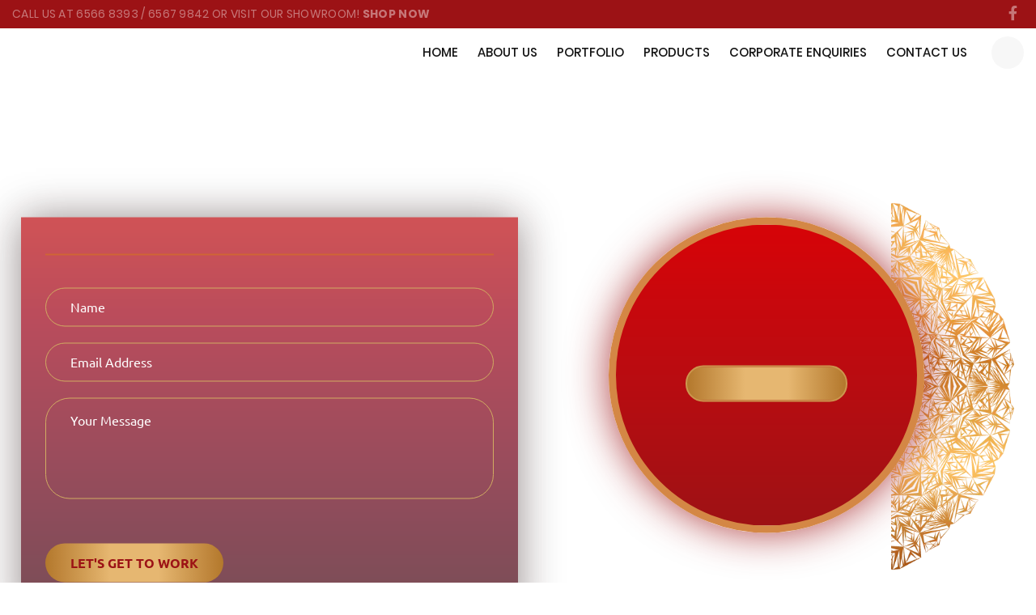

--- FILE ---
content_type: text/html; charset=UTF-8
request_url: https://www.tengyongcurtain.com/portfolio/hospital-wards-1/
body_size: 68243
content:


<!DOCTYPE html>
<html lang="en">

<head>
    <meta charset="utf-8">
    <meta http-equiv="X-UA-Compatible" content="IE=edge">
    <meta name="viewport" content="width=device-width, initial-scale=1">
    
    <title>Jurong East Polyclinic | Teng Yong Curtain</title>

    <link rel="stylesheet" href="https://www.tengyongcurtain.com/wp-content/themes/teng_yong/css/bootstrap.min.css">
    <link rel="stylesheet" href="https://www.tengyongcurtain.com/wp-content/themes/teng_yong/css/fontawesome-all.css" >
    <link rel="stylesheet" href="https://www.tengyongcurtain.com/wp-content/themes/teng_yong/css/searchboxstyle.css">
    <link rel="stylesheet" href="https://www.tengyongcurtain.com/wp-content/themes/teng_yong/css/slick.css">
    <link rel="stylesheet" href="https://www.tengyongcurtain.com/wp-content/themes/teng_yong/css/slick-theme.css">
    <link rel="stylesheet" href="https://www.tengyongcurtain.com/wp-content/themes/teng_yong/css/style.css?1768982842" >
    <link rel="stylesheet" href="https://www.tengyongcurtain.com/wp-content/themes/teng_yong/css/responsive.css?1768982842" >
    <link rel="stylesheet" href="https://rawgit.com/LeshikJanz/libraries/master/Bootstrap/baguetteBox.min.css">
    <link rel="stylesheet" href="https://cdn.jsdelivr.net/npm/@fancyapps/fancybox@3.5.7/dist/jquery.fancybox.min.css">

    <title>Jurong East Polyclinic - Teng Yong Curtain</title>

		<!-- All in One SEO 4.8.1 - aioseo.com -->
	<meta name="robots" content="max-image-preview:large">
	<link rel="canonical" href="https://www.tengyongcurtain.com/portfolio/hospital-wards-1/">
	<meta name="generator" content="All in One SEO (AIOSEO) 4.8.1">
		<meta property="og:locale" content="en_US">
		<meta property="og:site_name" content="Teng Yong Curtain - Just another WordPress site">
		<meta property="og:type" content="article">
		<meta property="og:title" content="Jurong East Polyclinic - Teng Yong Curtain">
		<meta property="og:url" content="https://www.tengyongcurtain.com/portfolio/hospital-wards-1/">
		<meta property="og:image" content="https://www.tengyongcurtain.com/wp-content/uploads/2021/06/logo.png">
		<meta property="og:image:secure_url" content="https://www.tengyongcurtain.com/wp-content/uploads/2021/06/logo.png">
		<meta property="article:published_time" content="2021-06-11T07:27:19+00:00">
		<meta property="article:modified_time" content="2021-07-27T08:40:12+00:00">
		<meta name="twitter:card" content="summary_large_image">
		<meta name="twitter:title" content="Jurong East Polyclinic - Teng Yong Curtain">
		<meta name="twitter:image" content="https://www.tengyongcurtain.com/wp-content/uploads/2021/06/logo.png">
		<script type="application/ld+json" class="aioseo-schema">
			{"@context":"https:\/\/schema.org","@graph":[{"@type":"BreadcrumbList","@id":"https:\/\/www.tengyongcurtain.com\/portfolio\/hospital-wards-1\/#breadcrumblist","itemListElement":[{"@type":"ListItem","@id":"https:\/\/www.tengyongcurtain.com\/#listItem","position":1,"name":"Home","item":"https:\/\/www.tengyongcurtain.com\/","nextItem":{"@type":"ListItem","@id":"https:\/\/www.tengyongcurtain.com\/portfolio\/hospital-wards-1\/#listItem","name":"Jurong East Polyclinic"}},{"@type":"ListItem","@id":"https:\/\/www.tengyongcurtain.com\/portfolio\/hospital-wards-1\/#listItem","position":2,"name":"Jurong East Polyclinic","previousItem":{"@type":"ListItem","@id":"https:\/\/www.tengyongcurtain.com\/#listItem","name":"Home"}}]},{"@type":"Organization","@id":"https:\/\/www.tengyongcurtain.com\/#organization","name":"Teng Yong Curtain","description":"Just another WordPress site","url":"https:\/\/www.tengyongcurtain.com\/","logo":{"@type":"ImageObject","url":"https:\/\/www.tengyongcurtain.com\/wp-content\/uploads\/2021\/06\/logo.png","@id":"https:\/\/www.tengyongcurtain.com\/portfolio\/hospital-wards-1\/#organizationLogo","width":350,"height":61},"image":{"@id":"https:\/\/www.tengyongcurtain.com\/portfolio\/hospital-wards-1\/#organizationLogo"}},{"@type":"WebPage","@id":"https:\/\/www.tengyongcurtain.com\/portfolio\/hospital-wards-1\/#webpage","url":"https:\/\/www.tengyongcurtain.com\/portfolio\/hospital-wards-1\/","name":"Jurong East Polyclinic - Teng Yong Curtain","inLanguage":"en-US","isPartOf":{"@id":"https:\/\/www.tengyongcurtain.com\/#website"},"breadcrumb":{"@id":"https:\/\/www.tengyongcurtain.com\/portfolio\/hospital-wards-1\/#breadcrumblist"},"image":{"@type":"ImageObject","url":"https:\/\/www.tengyongcurtain.com\/wp-content\/uploads\/2021\/07\/JE-Polyclinic.jpeg","@id":"https:\/\/www.tengyongcurtain.com\/portfolio\/hospital-wards-1\/#mainImage","width":336,"height":301,"caption":"JE Polyclinic"},"primaryImageOfPage":{"@id":"https:\/\/www.tengyongcurtain.com\/portfolio\/hospital-wards-1\/#mainImage"},"datePublished":"2021-06-11T07:27:19+00:00","dateModified":"2021-07-27T08:40:12+00:00"},{"@type":"WebSite","@id":"https:\/\/www.tengyongcurtain.com\/#website","url":"https:\/\/www.tengyongcurtain.com\/","name":"Teng Yong Curtain","description":"Just another WordPress site","inLanguage":"en-US","publisher":{"@id":"https:\/\/www.tengyongcurtain.com\/#organization"}}]}
		</script>
		<!-- All in One SEO -->

<link href='https://fonts.gstatic.com' crossorigin rel='preconnect'>
<link rel="alternate" title="oEmbed (JSON)" type="application/json+oembed" href="https://www.tengyongcurtain.com/wp-json/oembed/1.0/embed?url=https%3A%2F%2Fwww.tengyongcurtain.com%2Fportfolio%2Fhospital-wards-1%2F">
<link rel="alternate" title="oEmbed (XML)" type="text/xml+oembed" href="https://www.tengyongcurtain.com/wp-json/oembed/1.0/embed?url=https%3A%2F%2Fwww.tengyongcurtain.com%2Fportfolio%2Fhospital-wards-1%2F&#038;format=xml">
<style id='wp-img-auto-sizes-contain-inline-css' >
img:is([sizes=auto i],[sizes^="auto," i]){contain-intrinsic-size:3000px 1500px}
/*# sourceURL=wp-img-auto-sizes-contain-inline-css */
</style>
<style id='wp-block-library-inline-css' >
:root{--wp-block-synced-color:#7a00df;--wp-block-synced-color--rgb:122,0,223;--wp-bound-block-color:var(--wp-block-synced-color);--wp-editor-canvas-background:#ddd;--wp-admin-theme-color:#007cba;--wp-admin-theme-color--rgb:0,124,186;--wp-admin-theme-color-darker-10:#006ba1;--wp-admin-theme-color-darker-10--rgb:0,107,160.5;--wp-admin-theme-color-darker-20:#005a87;--wp-admin-theme-color-darker-20--rgb:0,90,135;--wp-admin-border-width-focus:2px}@media (min-resolution:192dpi){:root{--wp-admin-border-width-focus:1.5px}}.wp-element-button{cursor:pointer}:root .has-very-light-gray-background-color{background-color:#eee}:root .has-very-dark-gray-background-color{background-color:#313131}:root .has-very-light-gray-color{color:#eee}:root .has-very-dark-gray-color{color:#313131}:root .has-vivid-green-cyan-to-vivid-cyan-blue-gradient-background{background:linear-gradient(135deg,#00d084,#0693e3)}:root .has-purple-crush-gradient-background{background:linear-gradient(135deg,#34e2e4,#4721fb 50%,#ab1dfe)}:root .has-hazy-dawn-gradient-background{background:linear-gradient(135deg,#faaca8,#dad0ec)}:root .has-subdued-olive-gradient-background{background:linear-gradient(135deg,#fafae1,#67a671)}:root .has-atomic-cream-gradient-background{background:linear-gradient(135deg,#fdd79a,#004a59)}:root .has-nightshade-gradient-background{background:linear-gradient(135deg,#330968,#31cdcf)}:root .has-midnight-gradient-background{background:linear-gradient(135deg,#020381,#2874fc)}:root{--wp--preset--font-size--normal:16px;--wp--preset--font-size--huge:42px}.has-regular-font-size{font-size:1em}.has-larger-font-size{font-size:2.625em}.has-normal-font-size{font-size:var(--wp--preset--font-size--normal)}.has-huge-font-size{font-size:var(--wp--preset--font-size--huge)}.has-text-align-center{text-align:center}.has-text-align-left{text-align:left}.has-text-align-right{text-align:right}.has-fit-text{white-space:nowrap!important}#end-resizable-editor-section{display:none}.aligncenter{clear:both}.items-justified-left{justify-content:flex-start}.items-justified-center{justify-content:center}.items-justified-right{justify-content:flex-end}.items-justified-space-between{justify-content:space-between}.screen-reader-text{border:0;clip-path:inset(50%);height:1px;margin:-1px;overflow:hidden;padding:0;position:absolute;width:1px;word-wrap:normal!important}.screen-reader-text:focus{background-color:#ddd;clip-path:none;color:#444;display:block;font-size:1em;height:auto;left:5px;line-height:normal;padding:15px 23px 14px;text-decoration:none;top:5px;width:auto;z-index:100000}html :where(.has-border-color){border-style:solid}html :where([style*=border-top-color]){border-top-style:solid}html :where([style*=border-right-color]){border-right-style:solid}html :where([style*=border-bottom-color]){border-bottom-style:solid}html :where([style*=border-left-color]){border-left-style:solid}html :where([style*=border-width]){border-style:solid}html :where([style*=border-top-width]){border-top-style:solid}html :where([style*=border-right-width]){border-right-style:solid}html :where([style*=border-bottom-width]){border-bottom-style:solid}html :where([style*=border-left-width]){border-left-style:solid}html :where(img[class*=wp-image-]){height:auto;max-width:100%}:where(figure){margin:0 0 1em}html :where(.is-position-sticky){--wp-admin--admin-bar--position-offset:var(--wp-admin--admin-bar--height,0px)}@media screen and (max-width:600px){html :where(.is-position-sticky){--wp-admin--admin-bar--position-offset:0px}}

/*# sourceURL=wp-block-library-inline-css */
</style><link rel='stylesheet' id='wc-blocks-style-css' href='https://www.tengyongcurtain.com/wp-content/plugins/woocommerce/assets/client/blocks/wc-blocks.css?ver=wc-9.7.1'  media='all'>
<style id='global-styles-inline-css' >
:root{--wp--preset--aspect-ratio--square: 1;--wp--preset--aspect-ratio--4-3: 4/3;--wp--preset--aspect-ratio--3-4: 3/4;--wp--preset--aspect-ratio--3-2: 3/2;--wp--preset--aspect-ratio--2-3: 2/3;--wp--preset--aspect-ratio--16-9: 16/9;--wp--preset--aspect-ratio--9-16: 9/16;--wp--preset--color--black: #000000;--wp--preset--color--cyan-bluish-gray: #abb8c3;--wp--preset--color--white: #ffffff;--wp--preset--color--pale-pink: #f78da7;--wp--preset--color--vivid-red: #cf2e2e;--wp--preset--color--luminous-vivid-orange: #ff6900;--wp--preset--color--luminous-vivid-amber: #fcb900;--wp--preset--color--light-green-cyan: #7bdcb5;--wp--preset--color--vivid-green-cyan: #00d084;--wp--preset--color--pale-cyan-blue: #8ed1fc;--wp--preset--color--vivid-cyan-blue: #0693e3;--wp--preset--color--vivid-purple: #9b51e0;--wp--preset--gradient--vivid-cyan-blue-to-vivid-purple: linear-gradient(135deg,rgb(6,147,227) 0%,rgb(155,81,224) 100%);--wp--preset--gradient--light-green-cyan-to-vivid-green-cyan: linear-gradient(135deg,rgb(122,220,180) 0%,rgb(0,208,130) 100%);--wp--preset--gradient--luminous-vivid-amber-to-luminous-vivid-orange: linear-gradient(135deg,rgb(252,185,0) 0%,rgb(255,105,0) 100%);--wp--preset--gradient--luminous-vivid-orange-to-vivid-red: linear-gradient(135deg,rgb(255,105,0) 0%,rgb(207,46,46) 100%);--wp--preset--gradient--very-light-gray-to-cyan-bluish-gray: linear-gradient(135deg,rgb(238,238,238) 0%,rgb(169,184,195) 100%);--wp--preset--gradient--cool-to-warm-spectrum: linear-gradient(135deg,rgb(74,234,220) 0%,rgb(151,120,209) 20%,rgb(207,42,186) 40%,rgb(238,44,130) 60%,rgb(251,105,98) 80%,rgb(254,248,76) 100%);--wp--preset--gradient--blush-light-purple: linear-gradient(135deg,rgb(255,206,236) 0%,rgb(152,150,240) 100%);--wp--preset--gradient--blush-bordeaux: linear-gradient(135deg,rgb(254,205,165) 0%,rgb(254,45,45) 50%,rgb(107,0,62) 100%);--wp--preset--gradient--luminous-dusk: linear-gradient(135deg,rgb(255,203,112) 0%,rgb(199,81,192) 50%,rgb(65,88,208) 100%);--wp--preset--gradient--pale-ocean: linear-gradient(135deg,rgb(255,245,203) 0%,rgb(182,227,212) 50%,rgb(51,167,181) 100%);--wp--preset--gradient--electric-grass: linear-gradient(135deg,rgb(202,248,128) 0%,rgb(113,206,126) 100%);--wp--preset--gradient--midnight: linear-gradient(135deg,rgb(2,3,129) 0%,rgb(40,116,252) 100%);--wp--preset--font-size--small: 13px;--wp--preset--font-size--medium: 20px;--wp--preset--font-size--large: 36px;--wp--preset--font-size--x-large: 42px;--wp--preset--font-family--inter: "Inter", sans-serif;--wp--preset--font-family--cardo: Cardo;--wp--preset--spacing--20: 0.44rem;--wp--preset--spacing--30: 0.67rem;--wp--preset--spacing--40: 1rem;--wp--preset--spacing--50: 1.5rem;--wp--preset--spacing--60: 2.25rem;--wp--preset--spacing--70: 3.38rem;--wp--preset--spacing--80: 5.06rem;--wp--preset--shadow--natural: 6px 6px 9px rgba(0, 0, 0, 0.2);--wp--preset--shadow--deep: 12px 12px 50px rgba(0, 0, 0, 0.4);--wp--preset--shadow--sharp: 6px 6px 0px rgba(0, 0, 0, 0.2);--wp--preset--shadow--outlined: 6px 6px 0px -3px rgb(255, 255, 255), 6px 6px rgb(0, 0, 0);--wp--preset--shadow--crisp: 6px 6px 0px rgb(0, 0, 0);}:where(.is-layout-flex){gap: 0.5em;}:where(.is-layout-grid){gap: 0.5em;}body .is-layout-flex{display: flex;}.is-layout-flex{flex-wrap: wrap;align-items: center;}.is-layout-flex > :is(*, div){margin: 0;}body .is-layout-grid{display: grid;}.is-layout-grid > :is(*, div){margin: 0;}:where(.wp-block-columns.is-layout-flex){gap: 2em;}:where(.wp-block-columns.is-layout-grid){gap: 2em;}:where(.wp-block-post-template.is-layout-flex){gap: 1.25em;}:where(.wp-block-post-template.is-layout-grid){gap: 1.25em;}.has-black-color{color: var(--wp--preset--color--black) !important;}.has-cyan-bluish-gray-color{color: var(--wp--preset--color--cyan-bluish-gray) !important;}.has-white-color{color: var(--wp--preset--color--white) !important;}.has-pale-pink-color{color: var(--wp--preset--color--pale-pink) !important;}.has-vivid-red-color{color: var(--wp--preset--color--vivid-red) !important;}.has-luminous-vivid-orange-color{color: var(--wp--preset--color--luminous-vivid-orange) !important;}.has-luminous-vivid-amber-color{color: var(--wp--preset--color--luminous-vivid-amber) !important;}.has-light-green-cyan-color{color: var(--wp--preset--color--light-green-cyan) !important;}.has-vivid-green-cyan-color{color: var(--wp--preset--color--vivid-green-cyan) !important;}.has-pale-cyan-blue-color{color: var(--wp--preset--color--pale-cyan-blue) !important;}.has-vivid-cyan-blue-color{color: var(--wp--preset--color--vivid-cyan-blue) !important;}.has-vivid-purple-color{color: var(--wp--preset--color--vivid-purple) !important;}.has-black-background-color{background-color: var(--wp--preset--color--black) !important;}.has-cyan-bluish-gray-background-color{background-color: var(--wp--preset--color--cyan-bluish-gray) !important;}.has-white-background-color{background-color: var(--wp--preset--color--white) !important;}.has-pale-pink-background-color{background-color: var(--wp--preset--color--pale-pink) !important;}.has-vivid-red-background-color{background-color: var(--wp--preset--color--vivid-red) !important;}.has-luminous-vivid-orange-background-color{background-color: var(--wp--preset--color--luminous-vivid-orange) !important;}.has-luminous-vivid-amber-background-color{background-color: var(--wp--preset--color--luminous-vivid-amber) !important;}.has-light-green-cyan-background-color{background-color: var(--wp--preset--color--light-green-cyan) !important;}.has-vivid-green-cyan-background-color{background-color: var(--wp--preset--color--vivid-green-cyan) !important;}.has-pale-cyan-blue-background-color{background-color: var(--wp--preset--color--pale-cyan-blue) !important;}.has-vivid-cyan-blue-background-color{background-color: var(--wp--preset--color--vivid-cyan-blue) !important;}.has-vivid-purple-background-color{background-color: var(--wp--preset--color--vivid-purple) !important;}.has-black-border-color{border-color: var(--wp--preset--color--black) !important;}.has-cyan-bluish-gray-border-color{border-color: var(--wp--preset--color--cyan-bluish-gray) !important;}.has-white-border-color{border-color: var(--wp--preset--color--white) !important;}.has-pale-pink-border-color{border-color: var(--wp--preset--color--pale-pink) !important;}.has-vivid-red-border-color{border-color: var(--wp--preset--color--vivid-red) !important;}.has-luminous-vivid-orange-border-color{border-color: var(--wp--preset--color--luminous-vivid-orange) !important;}.has-luminous-vivid-amber-border-color{border-color: var(--wp--preset--color--luminous-vivid-amber) !important;}.has-light-green-cyan-border-color{border-color: var(--wp--preset--color--light-green-cyan) !important;}.has-vivid-green-cyan-border-color{border-color: var(--wp--preset--color--vivid-green-cyan) !important;}.has-pale-cyan-blue-border-color{border-color: var(--wp--preset--color--pale-cyan-blue) !important;}.has-vivid-cyan-blue-border-color{border-color: var(--wp--preset--color--vivid-cyan-blue) !important;}.has-vivid-purple-border-color{border-color: var(--wp--preset--color--vivid-purple) !important;}.has-vivid-cyan-blue-to-vivid-purple-gradient-background{background: var(--wp--preset--gradient--vivid-cyan-blue-to-vivid-purple) !important;}.has-light-green-cyan-to-vivid-green-cyan-gradient-background{background: var(--wp--preset--gradient--light-green-cyan-to-vivid-green-cyan) !important;}.has-luminous-vivid-amber-to-luminous-vivid-orange-gradient-background{background: var(--wp--preset--gradient--luminous-vivid-amber-to-luminous-vivid-orange) !important;}.has-luminous-vivid-orange-to-vivid-red-gradient-background{background: var(--wp--preset--gradient--luminous-vivid-orange-to-vivid-red) !important;}.has-very-light-gray-to-cyan-bluish-gray-gradient-background{background: var(--wp--preset--gradient--very-light-gray-to-cyan-bluish-gray) !important;}.has-cool-to-warm-spectrum-gradient-background{background: var(--wp--preset--gradient--cool-to-warm-spectrum) !important;}.has-blush-light-purple-gradient-background{background: var(--wp--preset--gradient--blush-light-purple) !important;}.has-blush-bordeaux-gradient-background{background: var(--wp--preset--gradient--blush-bordeaux) !important;}.has-luminous-dusk-gradient-background{background: var(--wp--preset--gradient--luminous-dusk) !important;}.has-pale-ocean-gradient-background{background: var(--wp--preset--gradient--pale-ocean) !important;}.has-electric-grass-gradient-background{background: var(--wp--preset--gradient--electric-grass) !important;}.has-midnight-gradient-background{background: var(--wp--preset--gradient--midnight) !important;}.has-small-font-size{font-size: var(--wp--preset--font-size--small) !important;}.has-medium-font-size{font-size: var(--wp--preset--font-size--medium) !important;}.has-large-font-size{font-size: var(--wp--preset--font-size--large) !important;}.has-x-large-font-size{font-size: var(--wp--preset--font-size--x-large) !important;}
/*# sourceURL=global-styles-inline-css */
</style>

<style id='classic-theme-styles-inline-css' >
/*! This file is auto-generated */
.wp-block-button__link{color:#fff;background-color:#32373c;border-radius:9999px;box-shadow:none;text-decoration:none;padding:calc(.667em + 2px) calc(1.333em + 2px);font-size:1.125em}.wp-block-file__button{background:#32373c;color:#fff;text-decoration:none}
/*# sourceURL=/wp-includes/css/classic-themes.min.css */
</style>
<link rel='stylesheet' id='contact-form-7-css' href='https://www.tengyongcurtain.com/wp-content/plugins/contact-form-7/includes/css/styles.css?ver=6.0.5'  media='all'>
<style id='contact-form-7-inline-css' >
.wpcf7 .wpcf7-recaptcha iframe {margin-bottom: 0;}.wpcf7 .wpcf7-recaptcha[data-align="center"] > div {margin: 0 auto;}.wpcf7 .wpcf7-recaptcha[data-align="right"] > div {margin: 0 0 0 auto;}
/*# sourceURL=contact-form-7-inline-css */
</style>
<link rel='stylesheet' id='woocommerce-layout-css' href='https://www.tengyongcurtain.com/wp-content/plugins/woocommerce/assets/css/woocommerce-layout.css?ver=9.7.1'  media='all'>
<link rel='stylesheet' id='woocommerce-smallscreen-css' href='https://www.tengyongcurtain.com/wp-content/plugins/woocommerce/assets/css/woocommerce-smallscreen.css?ver=9.7.1'  media='only screen and (max-width: 768px)'>
<link rel='stylesheet' id='woocommerce-general-css' href='https://www.tengyongcurtain.com/wp-content/plugins/woocommerce/assets/css/woocommerce.css?ver=9.7.1'  media='all'>
<style id='woocommerce-inline-inline-css' >
.woocommerce form .form-row .required { visibility: visible; }
/*# sourceURL=woocommerce-inline-inline-css */
</style>
<link rel='stylesheet' id='aws-style-css' href='https://www.tengyongcurtain.com/wp-content/plugins/advanced-woo-search/assets/css/common.min.css?ver=3.29'  media='all'>
<link rel='stylesheet' id='brands-styles-css' href='https://www.tengyongcurtain.com/wp-content/plugins/woocommerce/assets/css/brands.css?ver=9.7.1'  media='all'>
<script id="jquery-core-js" data-debloat-delay="1" data-src="https://www.tengyongcurtain.com/wp-includes/js/jquery/jquery.min.js?ver=3.7.1"></script>
<script id="jquery-migrate-js" data-debloat-delay="1" data-src="https://www.tengyongcurtain.com/wp-includes/js/jquery/jquery-migrate.min.js?ver=3.4.1"></script>
<script id="jquery-blockui-js" data-wp-strategy="defer" data-debloat-delay="1" data-src="https://www.tengyongcurtain.com/wp-content/plugins/woocommerce/assets/js/jquery-blockui/jquery.blockUI.min.js?ver=2.7.0-wc.9.7.1"></script>
<script  id="wc-add-to-cart-js-extra">
/* <![CDATA[ */
var wc_add_to_cart_params = {"ajax_url":"/wp-admin/admin-ajax.php","wc_ajax_url":"/?wc-ajax=%%endpoint%%","i18n_view_cart":"View cart","cart_url":"https://www.tengyongcurtain.com/?page_id=23","is_cart":"","cart_redirect_after_add":"no"};
//# sourceURL=wc-add-to-cart-js-extra
/* ]]> */
</script>
<script id="wc-add-to-cart-js" data-wp-strategy="defer" data-debloat-delay="1" data-src="https://www.tengyongcurtain.com/wp-content/plugins/woocommerce/assets/js/frontend/add-to-cart.min.js?ver=9.7.1"></script>
<script id="js-cookie-js" data-wp-strategy="defer" data-debloat-delay="1" data-src="https://www.tengyongcurtain.com/wp-content/plugins/woocommerce/assets/js/js-cookie/js.cookie.min.js?ver=2.1.4-wc.9.7.1"></script>
<script  id="woocommerce-js-extra">
/* <![CDATA[ */
var woocommerce_params = {"ajax_url":"/wp-admin/admin-ajax.php","wc_ajax_url":"/?wc-ajax=%%endpoint%%","i18n_password_show":"Show password","i18n_password_hide":"Hide password"};
//# sourceURL=woocommerce-js-extra
/* ]]> */
</script>
<script id="woocommerce-js" data-wp-strategy="defer" data-debloat-delay="1" data-src="https://www.tengyongcurtain.com/wp-content/plugins/woocommerce/assets/js/frontend/woocommerce.min.js?ver=9.7.1"></script>
<link rel="https://api.w.org/" href="https://www.tengyongcurtain.com/wp-json/"><link rel="EditURI" type="application/rsd+xml" title="RSD" href="https://www.tengyongcurtain.com/xmlrpc.php?rsd">
<meta name="generator" content="WordPress 6.9">
<meta name="generator" content="WooCommerce 9.7.1">
<link rel='shortlink' href='https://www.tengyongcurtain.com/?p=164'>
		<script data-debloat-delay="1" type="text/debloat-script">
			document.documentElement.className = document.documentElement.className.replace('no-js', 'js');
		</script>
				<style>
			.no-js img.lazyload {
				display: none;
			}

			figure.wp-block-image img.lazyloading {
				min-width: 150px;
			}

						.lazyload, .lazyloading {
				opacity: 0;
			}

			.lazyloaded {
				opacity: 1;
				transition: opacity 400ms;
				transition-delay: 0ms;
			}

					</style>
			<noscript><style>.woocommerce-product-gallery{ opacity: 1 !important; }</style></noscript>
	<style class='wp-fonts-local' >
@font-face{font-family:Inter;font-style:normal;font-weight:300 900;font-display:fallback;src:url('https://www.tengyongcurtain.com/wp-content/plugins/woocommerce/assets/fonts/Inter-VariableFont_slnt,wght.woff2') format('woff2');font-stretch:normal;}
@font-face{font-family:Cardo;font-style:normal;font-weight:400;font-display:fallback;src:url('https://www.tengyongcurtain.com/wp-content/plugins/woocommerce/assets/fonts/cardo_normal_400.woff2') format('woff2');}
</style>
<link rel="icon" href="https://www.tengyongcurtain.com/wp-content/uploads/2021/07/fav-icon-100x100.png" sizes="32x32">
<link rel="icon" href="https://www.tengyongcurtain.com/wp-content/uploads/2021/07/fav-icon-300x300.png" sizes="192x192">
<link rel="apple-touch-icon" href="https://www.tengyongcurtain.com/wp-content/uploads/2021/07/fav-icon-300x300.png">
<meta name="msapplication-TileImage" content="https://www.tengyongcurtain.com/wp-content/uploads/2021/07/fav-icon-300x300.png">
	
</head>
	
	
<body>
    <div class="main" id="main-site">
        <!-- HEADER -->
        <div class="topbar">
            <div class="container-fluid">
                <div class="row">
                    <div class="col-lg-6 col-md-6 col-sm-6">
                        <div class="topbar-left">
                            <p>Call us at 6566 8393 / 6567 9842 or visit our showroom! <a href="https://nt22developer.com/Teng-yong-curtain/shop/"><strong>Shop Now</strong></a></p>
                        </div>
                    </div>
                    <div class="col-lg-6 col-md-6 col-sm-6">
                        <div class="topbar-left topbar-right">
                            <ul>
                                                                    <li><a href="https://www.facebook.com/Teng-Yong-Curtain-110889420686705" target="_blank"><i class="fab fa-facebook-f"></i></a></li>
                                                            </ul>
                        </div>
                    </div>
                </div>
            </div>
        </div>
        <div class="header">
            <div class="container-fluid">
                <div class="row">
                    <div class="sub-header-main">
                        <div class="logo">
                            <a href="https://www.tengyongcurtain.com">
                                <img data-src="https://www.tengyongcurtain.com/wp-content/uploads/2021/06/logo.png" alt=""  src="[data-uri]" class="lazyload" style="--smush-placeholder-width: 350px; --smush-placeholder-aspect-ratio: 350/61;">
                            </a>
                        </div>
                        <div class="mobile-menu-toggle">
                            <button class="navbar-toggler first-button" type="button" data-toggle="collapse" data-target="#navbarSupportedContent20" aria-controls="navbarSupportedContent20" aria-expanded="false" aria-label="Toggle navigation">
                              <div class="animated-icon1"><span></span><span></span><span></span></div>
                            </button>
                        </div>
                        <div class="menubar menubar-main">
                            <nav>
                                <ul id="menu-header_menu" class="menu"><li id="menu-item-63" class="menu-item menu-item-type-post_type menu-item-object-page menu-item-home menu-item-63"><a href="https://www.tengyongcurtain.com/">Home</a></li>
<li id="menu-item-64" class="menu-item menu-item-type-post_type menu-item-object-page menu-item-64"><a href="https://www.tengyongcurtain.com/about-us/">About Us</a></li>
<li id="menu-item-67" class="menu-item menu-item-type-post_type menu-item-object-page menu-item-67"><a href="https://www.tengyongcurtain.com/portfolios/">Portfolio</a></li>
<li id="menu-item-68" class="menu-item menu-item-type-post_type menu-item-object-page menu-item-68"><a href="https://www.tengyongcurtain.com/shop/">PRODUCTS</a></li>
<li id="menu-item-66" class="menu-item menu-item-type-post_type menu-item-object-page menu-item-66"><a href="https://www.tengyongcurtain.com/corporate-enquiries/">Corporate Enquiries</a></li>
<li id="menu-item-65" class="menu-item menu-item-type-post_type menu-item-object-page menu-item-65"><a href="https://www.tengyongcurtain.com/contact-us/">Contact Us</a></li>
</ul>                            </nav>
                            <div class="menubar-admin-icon">
                                <ul>
                                    <li>
                                        <a href="javascript:;" class="cd-popup-trigger"><img data-src="https://www.tengyongcurtain.com/wp-content/themes/teng_yong/images/serch-icn.png" alt="serch-icn" src="[data-uri]" class="lazyload"></a>
                                    </li>
                                </ul>
                            </div>
                            <div class="cd-popup" role="alert">
                                <div class="cd-popup-container">
                                    <div class="poppup_drop_maine">
                                        <div class="search-container">
                                            <div class="aws-container" data-url="/?wc-ajax=aws_action" data-siteurl="https://www.tengyongcurtain.com" data-lang="" data-show-loader="false" data-show-more="false" data-show-page="true" data-ajax-search="false" data-show-clear="true" data-mobile-screen="false" data-use-analytics="false" data-min-chars="1" data-buttons-order="2" data-timeout="300" data-is-mobile="false" data-page-id="164" data-tax="" ><form class="aws-search-form" action="https://www.tengyongcurtain.com/" method="get" role="search" ><div class="aws-wrapper"><label class="aws-search-label" for="6970893a6e142">Search</label><input type="search" name="s" id="6970893a6e142" value="" class="aws-search-field" placeholder="Search" autocomplete="off"><input type="hidden" name="post_type" value="product"><input type="hidden" name="type_aws" value="true"><div class="aws-search-clear"><span>×</span></div><div class="aws-loader"></div></div><div class="aws-search-btn aws-form-btn"><span class="aws-search-btn_icon"><svg focusable="false" xmlns="http://www.w3.org/2000/svg" viewBox="0 0 24 24" width="24px"><path d="M15.5 14h-.79l-.28-.27C15.41 12.59 16 11.11 16 9.5 16 5.91 13.09 3 9.5 3S3 5.91 3 9.5 5.91 16 9.5 16c1.61 0 3.09-.59 4.23-1.57l.27.28v.79l5 4.99L20.49 19l-4.99-5zm-6 0C7.01 14 5 11.99 5 9.5S7.01 5 9.5 5 14 7.01 14 9.5 11.99 14 9.5 14z"></path></svg></span></div></form></div>                                        </div>
                                    </div>
                                </div> 
                            </div>
                        </div>
                    </div>
                </div>
            </div>
        </div>
        <!-- HEADER -->
    <!-- BANNER -->
    <div class="home-banner">
        <div class="home-banner-main">
            <div class="home-banner-pic">
                <img src="" alt="" >
            </div>
            <div class="home-banner-dtl">
                <div class="home-banner-dtl-sec-part">
                    <div class="col-lg-6 col-md-6 col-sm-6 p-0">
                        <div class="home-banner-form">
                            <h2></h2>
                            
                            
<div class="wpcf7 no-js" id="wpcf7-f118-o1" lang="en-US" dir="ltr" data-wpcf7-id="118">
<div class="screen-reader-response"><p role="status" aria-live="polite" aria-atomic="true"></p> <ul></ul></div>
<form action="/portfolio/hospital-wards-1/#wpcf7-f118-o1" method="post" class="wpcf7-form init" aria-label="Contact form" novalidate="novalidate" data-status="init">
<div style="display: none;">
<input type="hidden" name="_wpcf7" value="118">
<input type="hidden" name="_wpcf7_version" value="6.0.5">
<input type="hidden" name="_wpcf7_locale" value="en_US">
<input type="hidden" name="_wpcf7_unit_tag" value="wpcf7-f118-o1">
<input type="hidden" name="_wpcf7_container_post" value="0">
<input type="hidden" name="_wpcf7_posted_data_hash" value="">
<input type="hidden" name="_wpcf7_recaptcha_response" value="">
</div>
<div class="home-banner-form-inp">
	<p><span class="wpcf7-form-control-wrap" data-name="fullname"><input size="40" maxlength="400" class="wpcf7-form-control wpcf7-text wpcf7-validates-as-required hb-inp" aria-required="true" aria-invalid="false" placeholder="Name" value="" type="text" name="fullname"></span>
	</p>
</div>
<div class="home-banner-form-inp">
	<p><span class="wpcf7-form-control-wrap" data-name="email"><input size="40" maxlength="400" class="wpcf7-form-control wpcf7-email wpcf7-validates-as-required wpcf7-text wpcf7-validates-as-email hb-inp" aria-required="true" aria-invalid="false" placeholder="Email Address" value="" type="email" name="email"></span>
	</p>
</div>
<div class="home-banner-form-inp">
	<p><span class="wpcf7-form-control-wrap" data-name="message"><textarea cols="40" rows="10" maxlength="2000" class="wpcf7-form-control wpcf7-textarea wpcf7-validates-as-required hb-inp" aria-required="true" aria-invalid="false" placeholder="Your Message" name="message"></textarea></span>
	</p>
</div>
<div class="home-banner-form-inp g-captcha">
<span class="wpcf7-form-control-wrap recaptcha" data-name="recaptcha"><span data-sitekey="6LckuyQbAAAAANfOTOclyTmyy1MxANYUYZgq8NY8" class="wpcf7-form-control wpcf7-recaptcha g-recaptcha"></span>
<noscript>
	<div class="grecaptcha-noscript">
		<iframe src="https://www.google.com/recaptcha/api/fallback?k=6LckuyQbAAAAANfOTOclyTmyy1MxANYUYZgq8NY8" frameborder="0" scrolling="no" width="310" height="430">
		</iframe>
		<textarea name="g-recaptcha-response" rows="3" cols="40" placeholder="reCaptcha Response Here">
		</textarea>
	</div>
</noscript>
</span>
</div>
<div class="home-banner-form-inp home-banner-form-inp-btn">
	<p><input class="wpcf7-form-control wpcf7-submit has-spinner hb-inp hb-inp-btn" type="submit" value="Let&#039;s get to work">
	</p>
</div><div class="wpcf7-response-output" aria-hidden="true"></div>
</form>
</div>
                        </div>
                    </div>
                    <div class="col-lg-6 col-md-6 col-sm-6 p-0">
                        <div class="home-banner-right-part">
                            <div class="home-banner-right-part-rg-bg">
                                <h2></h2>
                                <div class="gr-btn-main">
                                    <a href=""></a>
                                </div>
                            </div>
                        </div>
                    </div>
                </div>
            </div>
        </div>
        <div class="down-arrow">
            <a href="javascript:;">
                <img data-src="https://www.tengyongcurtain.com/wp-content/themes/teng_yong/images/down-arw.png" alt="down-arw" src="[data-uri]" class="lazyload">
            </a>
        </div>
    </div>
    <!-- BANNER -->

    <!-- WHY US -->
    <div class="why-us" style="background-image: url();">
        <div class="container container-1790">
            <div class="row">
                <div class="why-us-main">
                    <div class="why-us-head">
                        <h2></h2>
                        <p></p>
                    </div>
                    <div class="why-us-gallery-part">
                                                <div class="gr-btn-main">
                            <a href=""></a>
                        </div>
                    </div>
                </div>
            </div>
        </div>
    </div>
    <!-- WHY US -->

    <!-- OUR CLIENTS -->
    <div class="our-clients" style="background-image: url();">
        <div class="container container-1790">
            <div class="row">
                <div class="why-us-main our-clients-main">
                    <div class="why-us-head">
                        <h2></h2>
                        <p></p>
                    </div>
                    <div class="our-clients-sub-boxes-main">
                        <div class="our-clients-rtl-main">
                                                    </div>
                        <div class="gr-btn-main">
                            <a href=""></a>
                        </div>
                    </div>
                </div>
            </div>
        </div>
    </div>
    <!-- OUR CLIENTS -->

	<!-- CONTACT -->
<div class="contact lazyload" style="background-image:inherit;" data-bg-image="url(https://www.tengyongcurtain.com/wp-content/uploads/2022/11/contact-banner.webp)">
    <div class="container">
        <div class="row">
            <div class="contact-main">
                <div class="contact-head">
                    <h1>Quick Contact</h1>
                    <p>Feel free to reach us anytime by filling out the contact form here.</p>
                </div>
                <div class="contact-form-part-main lazyload" style="background-image:inherit;" data-bg-image="url(https://www.tengyongcurtain.com/wp-content/uploads/2022/11/contact-banner-shape.webp)">
                    <div class="col-lg-4 col-md-4 col-sm-4">
                        <div class="contact-form-left-dtl">
                            <h2>Quick Contact</h2>
                            <p>Feel free to reach us anytime by filling out the contact form here.</p>
                            <div class="gr-btn-main">
                                <a href="https://www.tengyongcurtain.com/contact-us/">Call Us Now!</a>
                            </div>
                        </div>
                    </div>
                    <div class="col-lg-8 col-md-8 col-sm-8">
                        
<div class="wpcf7 no-js" id="wpcf7-f117-o2" lang="en-US" dir="ltr" data-wpcf7-id="117">
<div class="screen-reader-response"><p role="status" aria-live="polite" aria-atomic="true"></p> <ul></ul></div>
<form action="/portfolio/hospital-wards-1/#wpcf7-f117-o2" method="post" class="wpcf7-form init" aria-label="Contact form" novalidate="novalidate" data-status="init">
<div style="display: none;">
<input type="hidden" name="_wpcf7" value="117">
<input type="hidden" name="_wpcf7_version" value="6.0.5">
<input type="hidden" name="_wpcf7_locale" value="en_US">
<input type="hidden" name="_wpcf7_unit_tag" value="wpcf7-f117-o2">
<input type="hidden" name="_wpcf7_container_post" value="0">
<input type="hidden" name="_wpcf7_posted_data_hash" value="">
<input type="hidden" name="_wpcf7_recaptcha_response" value="">
</div>
<div class="contact-form-right-side">
	<div class="col-lg-6 col-md-6 col-sm-6">
		<div class="contact-form-inp-part">
			<p><span class="wpcf7-form-control-wrap" data-name="fname"><input size="40" maxlength="400" class="wpcf7-form-control wpcf7-text wpcf7-validates-as-required c-inp" aria-required="true" aria-invalid="false" placeholder="First Name" value="" type="text" name="fname"></span>
			</p>
		</div>
	</div>
	<div class="col-lg-6 col-md-6 col-sm-6">
		<div class="contact-form-inp-part">
			<p><span class="wpcf7-form-control-wrap" data-name="lname"><input size="40" maxlength="400" class="wpcf7-form-control wpcf7-text wpcf7-validates-as-required c-inp" aria-required="true" aria-invalid="false" placeholder="Last Name" value="" type="text" name="lname"></span>
			</p>
		</div>
	</div>
	<div class="col-lg-6 col-md-6 col-sm-6">
		<div class="contact-form-inp-part">
			<p><span class="wpcf7-form-control-wrap" data-name="email"><input size="40" maxlength="400" class="wpcf7-form-control wpcf7-email wpcf7-validates-as-required wpcf7-text wpcf7-validates-as-email c-inp" aria-required="true" aria-invalid="false" placeholder="Email Address" value="" type="email" name="email"></span>
			</p>
		</div>
	</div>
	<div class="col-lg-6 col-md-6 col-sm-6">
		<div class="contact-form-inp-part">
			<p><span class="wpcf7-form-control-wrap" data-name="phone"><input size="40" maxlength="400" class="wpcf7-form-control wpcf7-text wpcf7-validates-as-required c-inp" aria-required="true" aria-invalid="false" placeholder="Phone Number" value="" type="text" name="phone"></span>
			</p>
		</div>
	</div>
	<div class="col-lg-12 col-md-12 col-sm-12">
		<div class="contact-form-inp-part">
			<p><span class="wpcf7-form-control-wrap" data-name="message"><textarea cols="40" rows="10" maxlength="2000" class="wpcf7-form-control wpcf7-textarea wpcf7-validates-as-required c-inp" aria-required="true" aria-invalid="false" placeholder="Your Message" name="message"></textarea></span>
			</p>
		</div>
	</div>
	<div class="col-lg-6 col-md-6 col-sm-6">
		<div class="contact-form-inp-part g-captcha">
		<span class="wpcf7-form-control-wrap recaptcha" data-name="recaptcha"><span data-sitekey="6LckuyQbAAAAANfOTOclyTmyy1MxANYUYZgq8NY8" class="wpcf7-form-control wpcf7-recaptcha g-recaptcha"></span>
<noscript>
	<div class="grecaptcha-noscript">
		<iframe src="https://www.google.com/recaptcha/api/fallback?k=6LckuyQbAAAAANfOTOclyTmyy1MxANYUYZgq8NY8" frameborder="0" scrolling="no" width="310" height="430">
		</iframe>
		<textarea name="g-recaptcha-response" rows="3" cols="40" placeholder="reCaptcha Response Here">
		</textarea>
	</div>
</noscript>
</span>
		</div>
	</div>
	<div class="col-lg-6 col-md-6 col-sm-6">
		<div class="contact-form-inp-part contact-form-inp-btn-part">
			<p><input class="wpcf7-form-control wpcf7-submit has-spinner c-inp c-inp-btn" type="submit" value="Send Message">
			</p>
		</div>
	</div>
</div><div class="wpcf7-response-output" aria-hidden="true"></div>
</form>
</div>
                    </div>
                </div>
            </div>
        </div>
    </div>
</div>
<!-- CONTACT -->

	        <!-- FOOTER -->
	        <div class="footer">
	            <div class="container">
	                <div class="row">
	                    <div class="sub-footer-main">
	                        <div class="sub-footer-main-tp-part">
	                            <div class="logo">
	                                <a href="https://www.tengyongcurtain.com">
	                                	<img data-src="https://www.tengyongcurtain.com/wp-content/uploads/2021/06/footer-logo.png" alt=""  src="[data-uri]" class="lazyload" style="--smush-placeholder-width: 308px; --smush-placeholder-aspect-ratio: 308/53;">
	                                </a>
	                            </div>
	                            <div class="menubar">
	                                <nav>
	                                    <ul id="menu-footer_menu" class="menu"><li id="menu-item-69" class="menu-item menu-item-type-post_type menu-item-object-page menu-item-home menu-item-69"><a href="https://www.tengyongcurtain.com/">Home</a></li>
<li id="menu-item-74" class="menu-item menu-item-type-post_type menu-item-object-page menu-item-74"><a href="https://www.tengyongcurtain.com/about-us/">About Us</a></li>
<li id="menu-item-72" class="menu-item menu-item-type-post_type menu-item-object-page menu-item-72"><a href="https://www.tengyongcurtain.com/portfolios/">Portfolio</a></li>
<li id="menu-item-73" class="menu-item menu-item-type-post_type menu-item-object-page menu-item-73"><a href="https://www.tengyongcurtain.com/shop/">Products</a></li>
<li id="menu-item-71" class="menu-item menu-item-type-post_type menu-item-object-page menu-item-71"><a href="https://www.tengyongcurtain.com/corporate-enquiries/">Corporate Enquiries</a></li>
<li id="menu-item-70" class="menu-item menu-item-type-post_type menu-item-object-page menu-item-70"><a href="https://www.tengyongcurtain.com/contact-us/">Contact Us</a></li>
</ul>	                                </nav> 
	                            </div>
	                        </div>
	                        <div class="sub-footer-location-part">
	                            <div class="col-lg-4 col-md-4 col-sm-4">
	                                <div class="ft-location-box">
	                                    <div class="ft-location-icon">
	                                        <img data-src="https://www.tengyongcurtain.com/wp-content/themes/teng_yong/images/loc-icn.png" alt="loc-icn" src="[data-uri]" class="lazyload">
	                                    </div>
	                                    <div class="ft-location-dtl">
	                                        <h5>OUR LOCATION</h5>
	                                        <p>Blk 2024 Bukit Batok Street 23 #02-50 Bukit Batok Ind Park A Singapore 659529<br>
(Factory & Showroom)</p>
	                                    </div>
	                                </div>
	                            </div>
	                            <div class="col-lg-4 col-md-4 col-sm-4">
	                                <div class="ft-location-box">
	                                    <div class="ft-location-icon">
	                                        <img data-src="https://www.tengyongcurtain.com/wp-content/themes/teng_yong/images/call-icn.png" alt="call-icn" src="[data-uri]" class="lazyload">
	                                    </div>
	                                    <div class="ft-location-dtl">
	                                        <h5>PHONE</h5>
	                                        	                                        <p><a href="tel:65668393" target="_blank">6566 8393</a> / <a href="tel:65679842" target="_blank">6564 4332</a></p>
	                                    </div>
	                                </div>
	                            </div>
	                            <div class="col-lg-4 col-md-4 col-sm-4">
	                                <div class="ft-location-box">
	                                    <div class="ft-location-icon">
	                                        <img data-src="https://www.tengyongcurtain.com/wp-content/themes/teng_yong/images/mail-icn.png" alt="mail-icn" src="[data-uri]" class="lazyload">
	                                    </div>
	                                    <div class="ft-location-dtl">
	                                        <h5>Email</h5>
	                                        <p><a href="mailto:tengyongsales@gmail.com" target="_blank">tengyongsales@gmail.com</a><p>
	                                    </div>
	                                </div>
	                            </div>
	                        </div>
	                    </div>
	                </div>
	            </div>
	        </div>
	        <!-- FOOTER -->

	        <!-- COPYRIGHT -->
	        <div class="copyright">
	            <div class="container">
	                <div class="row">
	                    <div class="sub-copyright-main">
	                        <div class="sub-copyright-left">
	                            <p>© 2021 TENG YONG CURTAIN PTE LTD. ALL RIGHTS RESERVED.</p>
	                        </div>
	                        <div class="sub-copyright-left sub-copyright-right">
	                            <p>Developed by <a href="http://nt22developer.com/">Nicktung</a></p>
	                        </div>
	                    </div>
	                </div>
	            </div>
	        </div>
	        <!-- COPYRIGHT -->
	    </div>
	    <div class="wp-icon">
                        <a href="https://api.whatsapp.com/send?phone=6565668393" target="_blank">
                <img data-src="https://www.tengyongcurtain.com/wp-content/themes/teng_yong/images/whatsapp_icon.webp" alt="whatsapp" src="[data-uri]" class="lazyload">
            </a>
        </div>
        <div class="enuire-btn-main" id="open_pop">
            <a>
                <img data-src="https://www.tengyongcurtain.com/wp-content/uploads/2022/11/enquire-3.webp" alt=""  src="[data-uri]" class="lazyload" style="--smush-placeholder-width: 150px; --smush-placeholder-aspect-ratio: 150/150;">
            </a>
        </div>

        <div id="my-side-pop" class="sidenav">
		    <div class="close-btn-main">
		        <a href="javascript:void(0)" class="closebtn">×</a>
		    </div>
	    	<div class="enquire-form-main">
	    		<div class="enquire-form-title">
	    			<h6>Enquire With Us Today!</h6>
	    			<p>Fill in your details.</p>
	    		</div>
	    		
<div class="wpcf7 no-js" id="wpcf7-f398-o3" lang="en-US" dir="ltr" data-wpcf7-id="398">
<div class="screen-reader-response"><p role="status" aria-live="polite" aria-atomic="true"></p> <ul></ul></div>
<form action="/portfolio/hospital-wards-1/#wpcf7-f398-o3" method="post" class="wpcf7-form init" aria-label="Contact form" novalidate="novalidate" data-status="init">
<div style="display: none;">
<input type="hidden" name="_wpcf7" value="398">
<input type="hidden" name="_wpcf7_version" value="6.0.5">
<input type="hidden" name="_wpcf7_locale" value="en_US">
<input type="hidden" name="_wpcf7_unit_tag" value="wpcf7-f398-o3">
<input type="hidden" name="_wpcf7_container_post" value="0">
<input type="hidden" name="_wpcf7_posted_data_hash" value="">
<input type="hidden" name="_wpcf7_recaptcha_response" value="">
</div>
<div class="enquire-form-content">
	<div class="enquire-form-input">
		<p><span class="wpcf7-form-control-wrap" data-name="fullname"><input size="40" maxlength="400" class="wpcf7-form-control wpcf7-text wpcf7-validates-as-required" aria-required="true" aria-invalid="false" placeholder="Full Name" value="" type="text" name="fullname"></span>
		</p>
	</div>
	<div class="enquire-form-input">
		<p><span class="wpcf7-form-control-wrap" data-name="phone"><input size="40" maxlength="400" class="wpcf7-form-control wpcf7-text wpcf7-validates-as-required" aria-required="true" aria-invalid="false" placeholder="Phone" value="" type="text" name="phone"></span>
		</p>
	</div>
	<div class="enquire-form-input">
		<p><span class="wpcf7-form-control-wrap" data-name="email"><input size="40" maxlength="400" class="wpcf7-form-control wpcf7-email wpcf7-validates-as-required wpcf7-text wpcf7-validates-as-email" aria-required="true" aria-invalid="false" placeholder="Email" value="" type="email" name="email"></span>
		</p>
	</div>
	<div class="enquire-form-input">
		<p><span class="wpcf7-form-control-wrap" data-name="message"><textarea cols="40" rows="10" maxlength="2000" class="wpcf7-form-control wpcf7-textarea wpcf7-validates-as-required" aria-required="true" aria-invalid="false" placeholder="Message" name="message"></textarea></span>
		</p>
	</div>
	<div class="enquire-form-input g-captcha">
	<span class="wpcf7-form-control-wrap recaptcha" data-name="recaptcha"><span data-sitekey="6LckuyQbAAAAANfOTOclyTmyy1MxANYUYZgq8NY8" class="wpcf7-form-control wpcf7-recaptcha g-recaptcha"></span>
<noscript>
	<div class="grecaptcha-noscript">
		<iframe src="https://www.google.com/recaptcha/api/fallback?k=6LckuyQbAAAAANfOTOclyTmyy1MxANYUYZgq8NY8" frameborder="0" scrolling="no" width="310" height="430">
		</iframe>
		<textarea name="g-recaptcha-response" rows="3" cols="40" placeholder="reCaptcha Response Here">
		</textarea>
	</div>
</noscript>
</span>
	</div>
	<div class="enquire-form-btn">
		<p><input class="wpcf7-form-control wpcf7-submit has-spinner" type="submit" value="Submit">
		</p>
	</div>
</div><div class="wpcf7-response-output" aria-hidden="true"></div>
</form>
</div>
	    	</div>
    	</div>
		<link rel="stylesheet" href="https://rawgit.com/LeshikJanz/libraries/master/Bootstrap/baguetteBox.min.css">
	    <link rel="stylesheet" href="https://cdn.jsdelivr.net/npm/@fancyapps/fancybox@3.5.7/dist/jquery.fancybox.min.css">
	    <script id="adeb0381e942d14b0a2dd2fe367b99a8" data-debloat-delay="1" data-src="https://www.tengyongcurtain.com/wp-content/themes/teng_yong/js/jquery.min.js"></script>
	    <script id="52ac91c54969d4caa61c5b10d2718202" data-debloat-delay="1" data-src="https://www.tengyongcurtain.com/wp-content/themes/teng_yong/js/bootstrap.min.js"></script>
	    <script id="d4e1caadeab148cc6c15aa4a56282784" data-debloat-delay="1" data-src="https://www.tengyongcurtain.com/wp-content/themes/teng_yong/js/slick.min.js"></script>
	    <script id="87b55b8a5aa18d884bba25d2e8780db0" data-debloat-delay="1" data-src="https://cdnjs.cloudflare.com/ajax/libs/baguettebox.js/1.8.1/baguetteBox.min.js"></script>
	    <script id="fe1a7eedca16853ea0a37be740a03d1b" data-debloat-delay="1" data-src="https://cdn.jsdelivr.net/npm/@fancyapps/fancybox@3.5.7/dist/jquery.fancybox.min.js"></script>
	    <script data-debloat-delay="1" type="text/debloat-script">
	        jQuery(document).ready(function(){
	          jQuery("#open_pop").click(function(){
	              jQuery("#open_pop").addClass("active-btn");
	              jQuery("#my-side-pop").addClass("view");
	          });
	          jQuery(".closebtn").click(function(){
	              jQuery("#open_pop").removeClass("active-btn");
	              jQuery("#my-side-pop").removeClass("view");
	          });
	        });
	    </script>
	    <script data-debloat-delay="1" type="text/debloat-script">
        $(document).ready(function(){
          $('.product-detail-slider-main').slick({
          slidesToShow:1,
          dots:false,
          arrows:true,
          speed: 1000,
          adaptiveHeight: true,
            autoplay:false
          });
        });
    </script>
		 <script data-debloat-delay="1" type="text/debloat-script">
		    // Fancybox Config
		    $('[data-fancybox="gallery"]').fancybox({
		      buttons: [
		        "slideShow",
		        "thumbs",
		        "zoom",
		        "fullScreen",
		        "share",
		        "close"
		      ],
		      loop: false,
		      protect: true
		    });

		   </script>   
    	<script data-debloat-delay="1" type="text/debloat-script">
		    $(document).ready(function() {
		        $('.menubar nav ul li a').click(function() {
		            $('.menubar nav li a').removeClass("active");
		            $(this).addClass("active");
		        });
		    }); 
		
		/* ================================================================================== */

		    jQuery(document).ready(function($) {
		        //open popup
		        $('.cd-popup-trigger').on('click', function(event) {
		            event.preventDefault();
		            $('.cd-popup').addClass('is-visible');
		            $('body').css('overflow', 'hidden');
		            $('body').addClass('serach-act-now');
		        });

		        //close popup
		        $('.cd-popup').on('click', function(event) {
		            if ($(event.target).is('.cd-popup-close') || $(event.target).is('.cd-popup')) {
		                event.preventDefault();
		                $(this).removeClass('is-visible');
		                $('body').css('overflow', 'visible');
		                $('body').removeClass('serach-act-now');

		            }
		        });
		        //close popup when clicking the esc keyboard button
		        $(document).keyup(function(event) {
		            if (event.which == '27') {
		                $('.cd-popup').removeClass('is-visible');
		            }
		        });
		    }); 
		
		/* ================================================================================== */

		    $('.our-clients-rtl-main').slick({
		        dots: false,
		        nav: false,
		        infinite: true,
		        arrow: false,
		        infinite: true,
		        speed: 300,
		        slidesToShow: 3,
		        slidesToScroll: 1,
		        responsive: [{
		                breakpoint: 992,
		                settings: {
		                    slidesToShow: 2,
		                    slidesToScroll: 2
		                }
		            },
		            {
		                breakpoint: 480,
		                settings: {
		                    slidesToShow: 1,
		                    slidesToScroll: 1
		                }
		            }
		        ]
		    }); 
		
		/* ================================================================================== */

		    $('.first-button').on('click', function() {
		        $('.animated-icon1').toggleClass('open');
		        $('.overlay').toggleClass('active');
		        $('.menubar').slideToggle();
		    }); 

		/* ================================================================================== */

			$('.portfolio-tab-rtl-main').slick({
	            dots: false,
	            nav: false,
	            infinite: true,
	            arrow: false,
	            infinite: true,
	            speed:300,
	            slidesToShow: 3,
	            slidesToScroll: 1,
	            responsive: [
	                {
	                  breakpoint: 992,
	                  settings: {
	                    slidesToShow: 2,
	                    slidesToScroll: 2
	                  }
	                },
	                {
	                  breakpoint: 576,
	                  settings: {
	                    slidesToShow: 1,
	                    slidesToScroll: 1
	                  }
	                }
	              ]
	        });
		</script>

		<script data-debloat-delay="1" type="text/debloat-script">
			jQuery(document).ready(function(){
				
			});
		</script>
		<script data-debloat-delay="1" type="text/debloat-script">
	        $(document).ready(function() {
	            $('ul.nav.nav-tabs.responsive-tabs').click(function() {
	                $(this).toggleClass("open");
	            });
	        });
	    </script>

		<script type="speculationrules">
{"prefetch":[{"source":"document","where":{"and":[{"href_matches":"/*"},{"not":{"href_matches":["/wp-*.php","/wp-admin/*","/wp-content/uploads/*","/wp-content/*","/wp-content/plugins/*","/wp-content/themes/teng_yong/*","/*\\?(.+)"]}},{"not":{"selector_matches":"a[rel~=\"nofollow\"]"}},{"not":{"selector_matches":".no-prefetch, .no-prefetch a"}}]},"eagerness":"conservative"}]}
</script>
<script id="wp-hooks-js" data-debloat-delay="1" data-src="https://www.tengyongcurtain.com/wp-includes/js/dist/hooks.min.js?ver=dd5603f07f9220ed27f1"></script>
<script id="wp-i18n-js" data-debloat-delay="1" data-src="https://www.tengyongcurtain.com/wp-includes/js/dist/i18n.min.js?ver=c26c3dc7bed366793375"></script>
<script id="wp-i18n-js-after" data-debloat-delay="1" type="text/debloat-script">
/* <![CDATA[ */
wp.i18n.setLocaleData( { 'text direction\u0004ltr': [ 'ltr' ] } );
//# sourceURL=wp-i18n-js-after
/* ]]> */
</script>
<script id="swv-js" data-debloat-delay="1" data-src="https://www.tengyongcurtain.com/wp-content/plugins/contact-form-7/includes/swv/js/index.js?ver=6.0.5"></script>
<script id="contact-form-7-js-before" data-debloat-delay="1" type="text/debloat-script">
/* <![CDATA[ */
var wpcf7 = {
    "api": {
        "root": "https:\/\/www.tengyongcurtain.com\/wp-json\/",
        "namespace": "contact-form-7\/v1"
    },
    "cached": 1
};
//# sourceURL=contact-form-7-js-before
/* ]]> */
</script>
<script id="contact-form-7-js" data-debloat-delay="1" data-src="https://www.tengyongcurtain.com/wp-content/plugins/contact-form-7/includes/js/index.js?ver=6.0.5"></script>
<script  id="aws-script-js-extra">
/* <![CDATA[ */
var aws_vars = {"sale":"Sale!","sku":"SKU: ","showmore":"View all results","noresults":"Nothing found"};
//# sourceURL=aws-script-js-extra
/* ]]> */
</script>
<script id="aws-script-js" data-debloat-delay="1" data-src="https://www.tengyongcurtain.com/wp-content/plugins/advanced-woo-search/assets/js/common.min.js?ver=3.29"></script>
<script id="rocket-browser-checker-js-after" data-debloat-delay="1" type="text/debloat-script">
/* <![CDATA[ */
"use strict";var _createClass=function(){function defineProperties(target,props){for(var i=0;i<props.length;i++){var descriptor=props[i];descriptor.enumerable=descriptor.enumerable||!1,descriptor.configurable=!0,"value"in descriptor&&(descriptor.writable=!0),Object.defineProperty(target,descriptor.key,descriptor)}}return function(Constructor,protoProps,staticProps){return protoProps&&defineProperties(Constructor.prototype,protoProps),staticProps&&defineProperties(Constructor,staticProps),Constructor}}();function _classCallCheck(instance,Constructor){if(!(instance instanceof Constructor))throw new TypeError("Cannot call a class as a function")}var RocketBrowserCompatibilityChecker=function(){function RocketBrowserCompatibilityChecker(options){_classCallCheck(this,RocketBrowserCompatibilityChecker),this.passiveSupported=!1,this._checkPassiveOption(this),this.options=!!this.passiveSupported&&options}return _createClass(RocketBrowserCompatibilityChecker,[{key:"_checkPassiveOption",value:function(self){try{var options={get passive(){return!(self.passiveSupported=!0)}};window.addEventListener("test",null,options),window.removeEventListener("test",null,options)}catch(err){self.passiveSupported=!1}}},{key:"initRequestIdleCallback",value:function(){!1 in window&&(window.requestIdleCallback=function(cb){var start=Date.now();return setTimeout(function(){cb({didTimeout:!1,timeRemaining:function(){return Math.max(0,50-(Date.now()-start))}})},1)}),!1 in window&&(window.cancelIdleCallback=function(id){return clearTimeout(id)})}},{key:"isDataSaverModeOn",value:function(){return"connection"in navigator&&!0===navigator.connection.saveData}},{key:"supportsLinkPrefetch",value:function(){var elem=document.createElement("link");return elem.relList&&elem.relList.supports&&elem.relList.supports("prefetch")&&window.IntersectionObserver&&"isIntersecting"in IntersectionObserverEntry.prototype}},{key:"isSlowConnection",value:function(){return"connection"in navigator&&"effectiveType"in navigator.connection&&("2g"===navigator.connection.effectiveType||"slow-2g"===navigator.connection.effectiveType)}}]),RocketBrowserCompatibilityChecker}();
//# sourceURL=rocket-browser-checker-js-after
/* ]]> */
</script>
<script  id="rocket-preload-links-js-extra">
/* <![CDATA[ */
var RocketPreloadLinksConfig = {"excludeUris":"/(.+/)?feed/?.+/?|/(?:.+/)?embed/|/(index\\.php/)?wp\\-json(/.*|$)|/wp-admin/|/logout/|/wp-login.php","usesTrailingSlash":"1","imageExt":"jpg|jpeg|gif|png|tiff|bmp|webp|avif","fileExt":"jpg|jpeg|gif|png|tiff|bmp|webp|avif|php|pdf|html|htm","siteUrl":"https://www.tengyongcurtain.com","onHoverDelay":"100","rateThrottle":"3"};
//# sourceURL=rocket-preload-links-js-extra
/* ]]> */
</script>
<script id="rocket-preload-links-js-after" data-debloat-delay="1" type="text/debloat-script">
/* <![CDATA[ */
(function() {
"use strict";var r="function"==typeof Symbol&&"symbol"==typeof Symbol.iterator?function(e){return typeof e}:function(e){return e&&"function"==typeof Symbol&&e.constructor===Symbol&&e!==Symbol.prototype?"symbol":typeof e},e=function(){function i(e,t){for(var n=0;n<t.length;n++){var i=t[n];i.enumerable=i.enumerable||!1,i.configurable=!0,"value"in i&&(i.writable=!0),Object.defineProperty(e,i.key,i)}}return function(e,t,n){return t&&i(e.prototype,t),n&&i(e,n),e}}();function i(e,t){if(!(e instanceof t))throw new TypeError("Cannot call a class as a function")}var t=function(){function n(e,t){i(this,n),this.browser=e,this.config=t,this.options=this.browser.options,this.prefetched=new Set,this.eventTime=null,this.threshold=1111,this.numOnHover=0}return e(n,[{key:"init",value:function(){!this.browser.supportsLinkPrefetch()||this.browser.isDataSaverModeOn()||this.browser.isSlowConnection()||(this.regex={excludeUris:RegExp(this.config.excludeUris,"i"),images:RegExp(".("+this.config.imageExt+")$","i"),fileExt:RegExp(".("+this.config.fileExt+")$","i")},this._initListeners(this))}},{key:"_initListeners",value:function(e){-1<this.config.onHoverDelay&&document.addEventListener("mouseover",e.listener.bind(e),e.listenerOptions),document.addEventListener("mousedown",e.listener.bind(e),e.listenerOptions),document.addEventListener("touchstart",e.listener.bind(e),e.listenerOptions)}},{key:"listener",value:function(e){var t=e.target.closest("a"),n=this._prepareUrl(t);if(null!==n)switch(e.type){case"mousedown":case"touchstart":this._addPrefetchLink(n);break;case"mouseover":this._earlyPrefetch(t,n,"mouseout")}}},{key:"_earlyPrefetch",value:function(t,e,n){var i=this,r=setTimeout(function(){if(r=null,0===i.numOnHover)setTimeout(function(){return i.numOnHover=0},1e3);else if(i.numOnHover>i.config.rateThrottle)return;i.numOnHover++,i._addPrefetchLink(e)},this.config.onHoverDelay);t.addEventListener(n,function e(){t.removeEventListener(n,e,{passive:!0}),null!==r&&(clearTimeout(r),r=null)},{passive:!0})}},{key:"_addPrefetchLink",value:function(i){return this.prefetched.add(i.href),new Promise(function(e,t){var n=document.createElement("link");n.rel="prefetch",n.href=i.href,n.onload=e,n.onerror=t,document.head.appendChild(n)}).catch(function(){})}},{key:"_prepareUrl",value:function(e){if(null===e||"object"!==(void 0===e?"undefined":r(e))||!1 in e||-1===["http:","https:"].indexOf(e.protocol))return null;var t=e.href.substring(0,this.config.siteUrl.length),n=this._getPathname(e.href,t),i={original:e.href,protocol:e.protocol,origin:t,pathname:n,href:t+n};return this._isLinkOk(i)?i:null}},{key:"_getPathname",value:function(e,t){var n=t?e.substring(this.config.siteUrl.length):e;return n.startsWith("/")||(n="/"+n),this._shouldAddTrailingSlash(n)?n+"/":n}},{key:"_shouldAddTrailingSlash",value:function(e){return this.config.usesTrailingSlash&&!e.endsWith("/")&&!this.regex.fileExt.test(e)}},{key:"_isLinkOk",value:function(e){return null!==e&&"object"===(void 0===e?"undefined":r(e))&&(!this.prefetched.has(e.href)&&e.origin===this.config.siteUrl&&-1===e.href.indexOf("?")&&-1===e.href.indexOf("#")&&!this.regex.excludeUris.test(e.href)&&!this.regex.images.test(e.href))}}],[{key:"run",value:function(){"undefined"!=typeof RocketPreloadLinksConfig&&new n(new RocketBrowserCompatibilityChecker({capture:!0,passive:!0}),RocketPreloadLinksConfig).init()}}]),n}();t.run();
}());

//# sourceURL=rocket-preload-links-js-after
/* ]]> */
</script>
<script id="sourcebuster-js-js" data-debloat-delay="1" data-src="https://www.tengyongcurtain.com/wp-content/plugins/woocommerce/assets/js/sourcebuster/sourcebuster.min.js?ver=9.7.1"></script>
<script  id="wc-order-attribution-js-extra">
/* <![CDATA[ */
var wc_order_attribution = {"params":{"lifetime":1.0e-5,"session":30,"base64":false,"ajaxurl":"https://www.tengyongcurtain.com/wp-admin/admin-ajax.php","prefix":"wc_order_attribution_","allowTracking":true},"fields":{"source_type":"current.typ","referrer":"current_add.rf","utm_campaign":"current.cmp","utm_source":"current.src","utm_medium":"current.mdm","utm_content":"current.cnt","utm_id":"current.id","utm_term":"current.trm","utm_source_platform":"current.plt","utm_creative_format":"current.fmt","utm_marketing_tactic":"current.tct","session_entry":"current_add.ep","session_start_time":"current_add.fd","session_pages":"session.pgs","session_count":"udata.vst","user_agent":"udata.uag"}};
//# sourceURL=wc-order-attribution-js-extra
/* ]]> */
</script>
<script id="wc-order-attribution-js" data-debloat-delay="1" data-src="https://www.tengyongcurtain.com/wp-content/plugins/woocommerce/assets/js/frontend/order-attribution.min.js?ver=9.7.1"></script>
<script id="smush-lazy-load-js" data-debloat-delay="1" data-src="https://www.tengyongcurtain.com/wp-content/plugins/wp-smushit/app/assets/js/smush-lazy-load.min.js?ver=3.18.0"></script>
<script id="wpcf7-recaptcha-controls-js" data-debloat-delay="1" data-src="https://www.tengyongcurtain.com/wp-content/plugins/wpcf7-recaptcha/assets/js/wpcf7-recaptcha-controls.js?ver=1.2"></script>
<script  id="google-recaptcha-js-extra">
/* <![CDATA[ */
var wpcf7iqfix = {"recaptcha_empty":"Please verify that you are not a robot.","response_err":"wpcf7-recaptcha: Could not verify reCaptcha response."};
//# sourceURL=google-recaptcha-js-extra
/* ]]> */
</script>
<script id="google-recaptcha-js" data-debloat-delay="1" data-src="https://www.google.com/recaptcha/api.js?hl=en_US&amp;onload=recaptchaCallback&amp;render=explicit&amp;ver=2.0"></script>
	<script>var debloatConfig = {"cssDelayType":"interact","jsDelayType":"interact","jsDelayMax":""};</script><script data-cfasync="false">"use strict";(()=>{if([...document.querySelectorAll("script[defer]")].length&&"complete"!==document.readyState){let t=document.readyState;Object.defineProperty(document,"readyState",{configurable:!0,get(){return t},set(e){return t=e}});let e=!1;document.addEventListener("DOMContentLoaded",()=>{t="interactive",e=!0,document.dispatchEvent(new Event("readystatechange")),e=!1}),document.addEventListener("readystatechange",()=>{e||"interactive"!==t||(t="complete")})}})();</script><script type="text/javascript" src="https://www.tengyongcurtain.com/wp-content/plugins/debloat/inc/delay-load/js/delay-load.min.js?ver=1.2.8" data-cfasync="false"></script>
</body>
</html>

--- FILE ---
content_type: text/css
request_url: https://www.tengyongcurtain.com/wp-content/themes/teng_yong/css/style.css?1768982842
body_size: 65001
content:
@font-face {
    font-family: 'Poppins-ExtraBoldItalic';
    src: url('fonts/Poppins-ExtraBoldItalic.eot');
    src: url('fonts/Poppins-ExtraBoldItalic.eot?#iefix') format('embedded-opentype'),
        url('fonts/Poppins-ExtraBoldItalic.woff2') format('woff2'),
        url('fonts/Poppins-ExtraBoldItalic.woff') format('woff'),
        url('fonts/Poppins-ExtraBoldItalic.ttf') format('truetype'),
        url('fonts/Poppins-ExtraBoldItalic.svg#Poppins-ExtraBoldItalic') format('svg');
    font-weight: 800;
    font-style: italic;
    font-display:swap;
}

@font-face {
    font-family: 'Poppins-Medium';
    src: url('fonts/Poppins-Medium.eot');
    src: url('fonts/Poppins-Medium.eot?#iefix') format('embedded-opentype'),
        url('fonts/Poppins-Medium.woff2') format('woff2'),
        url('fonts/Poppins-Medium.woff') format('woff'),
        url('fonts/Poppins-Medium.ttf') format('truetype'),
        url('fonts/Poppins-Medium.svg#Poppins-Medium') format('svg');
    font-weight: 500;
    font-style: normal;
    font-display:swap;
}

@font-face {
    font-family: 'Poppins-Italic';
    src: url('fonts/Poppins-Italic.eot');
    src: url('fonts/Poppins-Italic.eot?#iefix') format('embedded-opentype'),
        url('fonts/Poppins-Italic.woff2') format('woff2'),
        url('fonts/Poppins-Italic.woff') format('woff'),
        url('fonts/Poppins-Italic.ttf') format('truetype'),
        url('fonts/Poppins-Italic.svg#Poppins-Italic') format('svg');
    font-weight: normal;
    font-style: italic;
    font-display:swap;
}

@font-face {
    font-family: 'Poppins-SemiBold';
    src: url('fonts/Poppins-SemiBold.eot');
    src: url('fonts/Poppins-SemiBold.eot?#iefix') format('embedded-opentype'),
        url('fonts/Poppins-SemiBold.woff2') format('woff2'),
        url('fonts/Poppins-SemiBold.woff') format('woff'),
        url('fonts/Poppins-SemiBold.ttf') format('truetype'),
        url('fonts/Poppins-SemiBold.svg#Poppins-SemiBold') format('svg');
    font-weight: 600;
    font-style: normal;
    font-display:swap;
}

@font-face {
    font-family: 'Poppins-BlackItalic';
    src: url('fonts/Poppins-BlackItalic.eot');
    src: url('fonts/Poppins-BlackItalic.eot?#iefix') format('embedded-opentype'),
        url('fonts/Poppins-BlackItalic.woff2') format('woff2'),
        url('fonts/Poppins-BlackItalic.woff') format('woff'),
        url('fonts/Poppins-BlackItalic.ttf') format('truetype'),
        url('fonts/Poppins-BlackItalic.svg#Poppins-BlackItalic') format('svg');
    font-weight: 900;
    font-style: italic;
    font-display:swap;
}

@font-face {
    font-family: 'Poppins-ExtraLight';
    src: url('fonts/Poppins-ExtraLight.eot');
    src: url('fonts/Poppins-ExtraLight.eot?#iefix') format('embedded-opentype'),
        url('fonts/Poppins-ExtraLight.woff2') format('woff2'),
        url('fonts/Poppins-ExtraLight.woff') format('woff'),
        url('fonts/Poppins-ExtraLight.ttf') format('truetype'),
        url('fonts/Poppins-ExtraLight.svg#Poppins-ExtraLight') format('svg');
    font-weight: 200;
    font-style: normal;
    font-display:swap;
}

@font-face {
    font-family: 'Poppins-ExtraLightItalic';
    src: url('fonts/Poppins-ExtraLightItalic.eot');
    src: url('fonts/Poppins-ExtraLightItalic.eot?#iefix') format('embedded-opentype'),
        url('fonts/Poppins-ExtraLightItalic.woff2') format('woff2'),
        url('fonts/Poppins-ExtraLightItalic.woff') format('woff'),
        url('fonts/Poppins-ExtraLightItalic.ttf') format('truetype'),
        url('fonts/Poppins-ExtraLightItalic.svg#Poppins-ExtraLightItalic') format('svg');
    font-weight: 200;
    font-style: italic;
    font-display:swap;
}

@font-face {
    font-family: 'Poppins-SemiBoldItalic';
    src: url('fonts/Poppins-SemiBoldItalic.eot');
    src: url('fonts/Poppins-SemiBoldItalic.eot?#iefix') format('embedded-opentype'),
        url('fonts/Poppins-SemiBoldItalic.woff2') format('woff2'),
        url('fonts/Poppins-SemiBoldItalic.woff') format('woff'),
        url('fonts/Poppins-SemiBoldItalic.ttf') format('truetype'),
        url('fonts/Poppins-SemiBoldItalic.svg#Poppins-SemiBoldItalic') format('svg');
    font-weight: 600;
    font-style: italic;
    font-display:swap;
}

@font-face {
    font-family: 'Poppins-BoldItalic';
    src: url('fonts/Poppins-BoldItalic.eot');
    src: url('fonts/Poppins-BoldItalic.eot?#iefix') format('embedded-opentype'),
        url('fonts/Poppins-BoldItalic.woff2') format('woff2'),
        url('fonts/Poppins-BoldItalic.woff') format('woff'),
        url('fonts/Poppins-BoldItalic.ttf') format('truetype'),
        url('fonts/Poppins-BoldItalic.svg#Poppins-BoldItalic') format('svg');
    font-weight: bold;
    font-style: italic;
    font-display:swap;
}

@font-face {
    font-family: 'Poppins-Regular';
    src: url('fonts/Poppins-Regular.eot');
    src: url('fonts/Poppins-Regular.eot?#iefix') format('embedded-opentype'),
        url('fonts/Poppins-Regular.woff2') format('woff2'),
        url('fonts/Poppins-Regular.woff') format('woff'),
        url('fonts/Poppins-Regular.ttf') format('truetype'),
        url('fonts/Poppins-Regular.svg#Poppins-Regular') format('svg');
    font-weight: normal;
    font-style: normal;
    font-display:swap;
}

@font-face {
    font-family: 'Poppins-LightItalic';
    src: url('fonts/Poppins-LightItalic.eot');
    src: url('fonts/Poppins-LightItalic.eot?#iefix') format('embedded-opentype'),
        url('fonts/Poppins-LightItalic.woff2') format('woff2'),
        url('fonts/Poppins-LightItalic.woff') format('woff'),
        url('fonts/Poppins-LightItalic.ttf') format('truetype'),
        url('fonts/Poppins-LightItalic.svg#Poppins-LightItalic') format('svg');
    font-weight: 300;
    font-style: italic;
    font-display:swap;
}

@font-face {
    font-family: 'Poppins-Bold';
    src: url('fonts/Poppins-Bold.eot');
    src: url('fonts/Poppins-Bold.eot?#iefix') format('embedded-opentype'),
        url('fonts/Poppins-Bold.woff2') format('woff2'),
        url('fonts/Poppins-Bold.woff') format('woff'),
        url('fonts/Poppins-Bold.ttf') format('truetype'),
        url('fonts/Poppins-Bold.svg#Poppins-Bold') format('svg');
    font-weight: bold;
    font-style: normal;
    font-display:swap;
}

@font-face {
    font-family: 'Poppins-ThinItalic';
    src: url('fonts/Poppins-ThinItalic.eot');
    src: url('fonts/Poppins-ThinItalic.eot?#iefix') format('embedded-opentype'),
        url('fonts/Poppins-ThinItalic.woff2') format('woff2'),
        url('fonts/Poppins-ThinItalic.woff') format('woff'),
        url('fonts/Poppins-ThinItalic.ttf') format('truetype'),
        url('fonts/Poppins-ThinItalic.svg#Poppins-ThinItalic') format('svg');
    font-weight: 100;
    font-style: italic;
    font-display:swap;
}

@font-face {
    font-family: 'Poppins-Black';
    src: url('fonts/Poppins-Black.eot');
    src: url('fonts/Poppins-Black.eot?#iefix') format('embedded-opentype'),
        url('fonts/Poppins-Black.woff2') format('woff2'),
        url('fonts/Poppins-Black.woff') format('woff'),
        url('fonts/Poppins-Black.ttf') format('truetype'),
        url('fonts/Poppins-Black.svg#Poppins-Black') format('svg');
    font-weight: 900;
    font-style: normal;
    font-display:swap;
}

@font-face {
    font-family: 'Poppins-Light';
    src: url('fonts/Poppins-Light.eot');
    src: url('fonts/Poppins-Light.eot?#iefix') format('embedded-opentype'),
        url('fonts/Poppins-Light.woff2') format('woff2'),
        url('fonts/Poppins-Light.woff') format('woff'),
        url('fonts/Poppins-Light.ttf') format('truetype'),
        url('fonts/Poppins-Light.svg#Poppins-Light') format('svg');
    font-weight: 300;
    font-style: normal;
    font-display:swap;
}

@font-face {
    font-family: 'Poppins-ExtraBold';
    src: url('fonts/Poppins-ExtraBold.eot');
    src: url('fonts/Poppins-ExtraBold.eot?#iefix') format('embedded-opentype'),
        url('fonts/Poppins-ExtraBold.woff2') format('woff2'),
        url('fonts/Poppins-ExtraBold.woff') format('woff'),
        url('fonts/Poppins-ExtraBold.ttf') format('truetype'),
        url('fonts/Poppins-ExtraBold.svg#Poppins-ExtraBold') format('svg');
    font-weight: 800;
    font-style: normal;
    font-display:swap;
}

@font-face {
    font-family: 'Poppins-Thin';
    src: url('fonts/Poppins-Thin.eot');
    src: url('fonts/Poppins-Thin.eot?#iefix') format('embedded-opentype'),
        url('fonts/Poppins-Thin.woff2') format('woff2'),
        url('fonts/Poppins-Thin.woff') format('woff'),
        url('fonts/Poppins-Thin.ttf') format('truetype'),
        url('fonts/Poppins-Thin.svg#Poppins-Thin') format('svg');
    font-weight: 100;
    font-style: normal;
    font-display:swap;
}

@font-face {
    font-family: 'Poppins-MediumItalic';
    src: url('fonts/Poppins-MediumItalic.eot');
    src: url('fonts/Poppins-MediumItalic.eot?#iefix') format('embedded-opentype'),
        url('fonts/Poppins-MediumItalic.woff2') format('woff2'),
        url('fonts/Poppins-MediumItalic.woff') format('woff'),
        url('fonts/Poppins-MediumItalic.ttf') format('truetype'),
        url('fonts/Poppins-MediumItalic.svg#Poppins-MediumItalic') format('svg');
    font-weight: 500;
    font-style: italic;
    font-display:swap;
}
@font-face {
    font-family: 'PalatinoLinotype-Bold';
    src: url('fonts/PalatinoLinotype-Bold.eot');
    src: url('fonts/PalatinoLinotype-Bold.eot?#iefix') format('embedded-opentype'),
        url('fonts/PalatinoLinotype-Bold.woff2') format('woff2'),
        url('fonts/PalatinoLinotype-Bold.woff') format('woff'),
        url('fonts/PalatinoLinotype-Bold.ttf') format('truetype'),
        url('fonts/PalatinoLinotype-Bold.svg#PalatinoLinotype-Bold') format('svg');
    font-weight: bold;
    font-style: normal;
    font-display: swap;
}

@font-face {
    font-family: 'PalatinoLinotype-Roman';
    src: url('fonts/PalatinoLinotype-Roman.eot');
    src: url('fonts/PalatinoLinotype-Roman.eot?#iefix') format('embedded-opentype'),
        url('fonts/PalatinoLinotype-Roman.woff2') format('woff2'),
        url('fonts/PalatinoLinotype-Roman.woff') format('woff'),
        url('fonts/PalatinoLinotype-Roman.ttf') format('truetype'),
        url('fonts/PalatinoLinotype-Roman.svg#PalatinoLinotype-Roman') format('svg');
    font-weight: normal;
    font-style: normal;
    font-display: swap;
}
@font-face {
    font-family: 'Ubuntu-Regular';
    src: url('fonts/Ubuntu-Regular.eot');
    src: url('fonts/Ubuntu-Regular.eot?#iefix') format('embedded-opentype'),
        url('fonts/Ubuntu-Regular.woff2') format('woff2'),
        url('fonts/Ubuntu-Regular.woff') format('woff'),
        url('fonts/Ubuntu-Regular.ttf') format('truetype'),
        url('fonts/Ubuntu-Regular.svg#Ubuntu-Regular') format('svg');
    font-weight: normal;
    font-style: normal;
    font-display: swap;
}

@font-face {
    font-family: 'Ubuntu-Medium';
    src: url('fonts/Ubuntu-Medium.eot');
    src: url('fonts/Ubuntu-Medium.eot?#iefix') format('embedded-opentype'),
        url('fonts/Ubuntu-Medium.woff2') format('woff2'),
        url('fonts/Ubuntu-Medium.woff') format('woff'),
        url('fonts/Ubuntu-Medium.ttf') format('truetype'),
        url('fonts/Ubuntu-Medium.svg#Ubuntu-Medium') format('svg');
    font-weight: 500;
    font-style: normal;
    font-display: swap;
}

@font-face {
    font-family: 'Ubuntu-Light';
    src: url('fonts/Ubuntu-Light.eot');
    src: url('fonts/Ubuntu-Light.eot?#iefix') format('embedded-opentype'),
        url('fonts/Ubuntu-Light.woff2') format('woff2'),
        url('fonts/Ubuntu-Light.woff') format('woff'),
        url('fonts/Ubuntu-Light.ttf') format('truetype'),
        url('fonts/Ubuntu-Light.svg#Ubuntu-Light') format('svg');
    font-weight: 300;
    font-style: normal;
    font-display: swap;
}

@font-face {
    font-family: 'Ubuntu-Bold';
    src: url('fonts/Ubuntu-Bold.eot');
    src: url('fonts/Ubuntu-Bold.eot?#iefix') format('embedded-opentype'),
        url('fonts/Ubuntu-Bold.woff2') format('woff2'),
        url('fonts/Ubuntu-Bold.woff') format('woff'),
        url('fonts/Ubuntu-Bold.ttf') format('truetype'),
        url('fonts/Ubuntu-Bold.svg#Ubuntu-Bold') format('svg');
    font-weight: bold;
    font-style: normal;
    font-display: swap;
}





img{max-width:100%;height:auto;}
input.text,
input[type="text"],
input[type="button"],
input[type="submit"],
input[type="email"],
input[type="tel"],
textarea,
.input-checkbox {
-webkit-appearance: none;
border-radius: 0;-webkit-border-radius:0;-webkit-box-shadow:none;box-shadow:none;outline:0;
}
/*h1,h2,h3,h4,h5,h6{line-height: 1.9;}*/
h1,h2,h3,h4,h5,h6,p{margin:0px;letter-spacing:.30px;}
input:focus{outline:0;}
textarea:focus{outline:0;}
button:focus{outline:0;}
a{cursor: pointer;text-decoration:none;transition:all .4s;-webkit-transition:all .4s;-moz-transition:all .4s;-ms-transition:all .4s;-o-transition:all .4s;}
a:focus{text-decoration:none;outline:0;}
.TC{text-align:center;}
.TL{text-align:left;}
.TR{text-align:right;}
.margin_auto{margin:auto;float:none;}
.padding{padding:0;}
.al{width:100%;height:100%;display:table;}
.alm{width:100%;height:100%;display:table-cell;vertical-align:middle;}
abbr[title] {
    border-bottom: none !important;
    cursor: inherit !important;
    text-decoration: none !important;
}
.p_0{
    padding: 0px;
}
.pl-0{
	padding-left: 0px;
}
.main{
	width: 100%;
	background-repeat: no-repeat;
	background-size: cover;
}

.container{
	width: 100%;
	max-width: 1250px;
	margin: 0px auto;
}

/*Index-page*/
.topbar{
	width: 100%;
	display: flex;
	flex-wrap: wrap;
	background-color: #9c1215;
	padding: 4px 0px;
	justify-content: space-between;
	align-items: center;
}
.topbar .row{
	align-items: center;
}
.topbar-left{
	width: 100%;
	display: flex;
	flex-wrap: wrap;

}
.topbar-left p, .topbar-left p a{
	font-size: 14px;
	color: #fff;
	text-transform: uppercase;
	font-family: 'Poppins-Regular';
	text-decoration-line: none;
}
.topbar-left p strong{
	font-family: 'Poppins-Bold';
}
.topbar-left ul{
	padding: 0px;
	margin: 0px;
}
.topbar-left ul li{
	list-style: none;
	display: inline-block;
	padding: 0px 8px;
}
/*.topbar-left ul li:last-child{
	padding-right: 0px;
}*/
.topbar-left ul li a{
	font-size: 18px;
	color: #fff;
	text-decoration-line: none;
}
.topbar-left.topbar-right {
    justify-content: flex-end;
}
.header{
	width: 100%;
	display: flex;
	flex-wrap: wrap;
	background-color: #fff;
	padding: 10px 0px;
}
.sub-header-main{
	width: 100%;
	display: flex;
	flex-wrap: wrap;
	align-items: center;
	padding: 0px 15px;
	justify-content: space-between;
}
.logo{
	width: auto;
	display: flex;
	flex-wrap: wrap;
	align-items: center;
}
.logo a{
	display: block;
}
.menubar{
	width: auto;
	display: flex;
	flex-wrap: wrap;
	align-items: center;
}
.menubar nav{
	width: auto;
	display: flex;
	flex-wrap: wrap;
	padding-right:30px;
}
.menubar nav ul{
	padding: 0px;
	margin: 0px;
}
.menubar nav ul li{
	list-style: none;
	display: inline-block;
	padding: 0px 15px;
}
.menubar nav ul li:first-child{
	padding-left: 0px;
}
.menubar nav ul li:last-child{
	padding-right:0px;
}
.menubar nav li a{
	font-size: 15px;
	font-family: 'Poppins-Medium';
	color: #151515;
	text-decoration-line: none;
	transition: all 0.5s ease;
	text-transform: uppercase;
}
.menubar nav li a.active, .menubar nav li a:hover, .menubar nav li a:focus{
	color: #9c1215;
}
.menubar-admin-icon{
	width: auto;
	display: flex;
	flex-wrap: wrap;
	align-items: center;
}
.menubar-admin-icon ul{
	padding: 0px;
	margin: 0px;
}
.menubar-admin-icon ul li{
	list-style: none;
	display: inline-block;
	padding: 0px 5px;
}
.menubar-admin-icon ul li:first-child{
	padding-left: 0px;
}
.menubar-admin-icon ul li:last-child{
	padding-right:0px;
}
.menubar-admin-icon ul li a{
	width: 40px;
	height: 40px;
	display: flex;
	flex-wrap: wrap;
	align-items: center;
	background-color: #f7f7f7;
	border-radius: 100%;
	text-decoration-line: none;
	justify-content: center;
}
.cd-popup-container{
    max-width: 100% !important;
    width: 100% !important;
    background-color: #9c1215;
    height: 60px;
    top: -60px;
}
.search-container input[type=text]{
    height: 100%;
    height: 100%;
    width: calc(100% - 50px);
    font-family: 'Poppins-Regular';
}
.cd-popup{
    top: 60px;
}
.search-container{
    height: 60px;
    width: 100%;
    padding-left: 0px;
}
.cd-popup-container .cd-popup-close {
    right: 30px !important;
    top: 50%;
    transform: translateY(-50%);
}
.search-container form{
    height: 100%;
}
.home-banner{
    width: 100%;
    display: flex;
    flex-wrap: wrap;
    position: relative;
}
.home-banner-main{
    width: 100%;
    display: flex;
    flex-wrap: wrap;
    position: relative;
}
.home-banner-pic{
    width: 100%;
    display: flex;
    flex-wrap: wrap;
}
.home-banner-pic img{
    width: 100%;
    object-fit: cover;
    min-height: 800px;
}
.home-banner-dtl{
    position: absolute;
    top: 53%;
    transform: translateY(-50%);
    max-width: 1250px;
    margin: 0px auto;
    left: 0px;
    right: 0px;
}
.home-banner-dtl-sec-part{
    width: 100%;
    display: flex;
    flex-wrap: wrap;
}
.home-banner-form{
    width: 100%;
    padding: 30px;
    display: flex;
    flex-wrap: wrap;
    position: relative;
    z-index: 9;
}
.home-banner-form::before{
    position: absolute;
    content: '';
    background-image: linear-gradient(to bottom, #bd0a0e, #9d0016, #7c0017, #5b0015, #3c030e);
    width: 100%;
    height: 100%;
    top: 0px;
    right: 0px;
    opacity: 70%;
    z-index: -9;
    box-shadow: 0px 0px 50px rgb(35 15 16 / 70%);
}
.home-banner-form h2{
    font-size:32px;
    font-family: 'PalatinoLinotype-Roman';
    color: #fff;
    padding-bottom:15px;
    position: relative;
    width: 100%;
    border-bottom: 2px solid #d06535;
    text-transform: uppercase;
}
.home-banner-form form{
    width: 100%;
    display: flex;
    flex-wrap: wrap;
    margin-top: 30px;
}
.home-banner-form-inp{
    width: 100%;
    display: flex;
    flex-wrap: wrap;
    margin-bottom: 20px;
}
.home-banner-form-inp p {
width: 100%;
}
.hb-inp{
    width: 100%;
    display: flex;
    flex-wrap: wrap;
    align-items: center;
    padding: 0px  30px;
    box-shadow: none;
    border: 1px solid #d1ac62;
    border-radius: 40px !important;
    height: 48px;
    font-size: 16px;
    color: #fff;
    font-family: 'Ubuntu-Regular';
    background-color: transparent;
}
.hb-inp::placeholder{
    color: #fff;
}
textarea.hb-inp{
    height: 125px;
    padding-top: 15px;
    border-radius: 30px!important;
    resize: none;
}
.home-banner-form-inp-btn .hb-inp-btn{
    font-size: 16px;
    font-family: 'Ubuntu-Bold';
    color: #9c1215;
    text-transform: uppercase;
    width: auto;
    padding: 0px 20px;
    justify-content: center;
    background-image: linear-gradient(to right, #b3782c, #c0873d, #cc974e, #d9a75f, #e6b771, #e6b771, #e6b771, #e6b771, #d9a75f, #cc974e, #c0873d, #b3782c);
    border: 0px;
    min-width: 220px;
}
.home-banner-form-inp-btn{
    margin-top: 15px;
}
.home-banner-right-part{
    width: 100%;
    display: flex;
    flex-wrap: wrap;
    justify-content: flex-end;
}
.home-banner-right-part-rg-bg{
    width: 390px;
    height: 390px;
    display: flex;
    flex-wrap: wrap;
    align-items: center;
    justify-content: center;
    text-align: center;
    background-image: linear-gradient(to bottom, #d70408, #c9080d, #ba0c11, #ac0f13, #9e1215);
    border: 1px solid #d48745;
    border-width: 9px;
    box-shadow: 0px 0px 50px rgb(156 18 21 / 80%);
    border-radius: 100%;
    position: relative;
    flex-direction: column;
    position: relative;
    /*z-index: 9;*/
}
.home-banner-right-part-rg-bg::before{
    position: absolute;
    content: '';
    z-index: -9;
    background-image: url(../images/banner-shape.webp);
    width: calc(100% - 240px);
    height: 500px;
    object-fit: cover;
    top: 40px;
    background-repeat: no-repeat;
    background-size: cover;
    background-position: right;
    right: -100px;
    margin-left: 0;
    margin-top: -100px;
}
.home-banner-right-part-rg-bg h2{
    font-size: 28px;
    color: #fff;
    font-family: 'PalatinoLinotype-Roman';
    text-transform: uppercase;
}
.gr-btn-main{
    width: 100%;
    display: flex;
    flex-wrap: wrap;
    justify-content: center;
    margin-top: 20px;
}
.gr-btn-main a{
    font-size: 16px;
    font-family: 'Ubuntu-Bold';
    color: #9c1215;
    text-transform: uppercase;
    width: auto;
    padding: 0px 20px;
    justify-content: center;
    background-image: linear-gradient(to right, #b3782c, #c0873d, #cc974e, #d9a75f, #e6b771, #e6b771, #e6b771, #e6b771, #d9a75f, #cc974e, #c0873d, #b3782c);
    border:2px solid #cc974e;
    min-width: 200px;
    display: flex;
    height: 45px;
    border-radius: 40px;
    flex-wrap: wrap;
    justify-content: center;
    align-items: center;
    text-decoration-line: none;
    transition: all 0.5s;
}
.gr-btn-main a:hover{
    background-image: none;
}
.down-arrow{
    position: absolute;
    bottom: -35px;
    left: 0px;
    right: 0px;
    margin: 0px auto;
    border-radius: 40px;
    background-image: linear-gradient(to bottom, #d70408, #c9080d, #ba0c11, #ac0f13, #9e1215);
    display: flex;
    flex-wrap: wrap;
    align-items: center;
    justify-content: center;
    width:55px;
    height: 75px;
    border: 5px solid #d48745; 
    box-shadow: 0px 0px 50px rgb(156 18 21 / 80%);
}
.down-arrow a{
    display: block;
}
.why-us{
    width: 100%;
    display: flex;
    flex-wrap: wrap;
    padding: 90px 0px 60px;
    background-repeat: no-repeat;
    background-size: cover;
}
.container-1790{
    max-width: 1790px;
}
.why-us-main{
    width: 100%;
    display: flex;
    flex-wrap: wrap;
    justify-content: center;
}
.why-us-head{
    width: 100%;
    display: flex;
    flex-wrap: wrap;
    justify-content: center;
    max-width: 1250px;
    margin: 0px auto;
    text-align: center;
}
.why-us-head h2{
    font-size: 44px;
    font-family: 'PalatinoLinotype-Roman';
    color: #9c1215;
    position: relative;
    padding-bottom: 15px;
    text-transform: uppercase;
    margin-bottom:20px;
}
.why-us-head h2::before{
    position: absolute;
    content: '';
    width: 80px;
    height: 4px;
    background-color: #db9038;
    left: 0px;
    right: 0px;
    margin: 0px auto;
    bottom: 0px;
}
.why-us-head p{
    font-size: 16px;
    font-family: 'Poppins-Regular';
    color: #1a1a1a;
    line-height: 28px;
}
.why-us-gallery-part{
    width: calc(100% + 70px);
    display: flex;
    flex-wrap: wrap;
    margin: 0px -35px; 
    padding-top: 40px; 
}
.why-us-gallery-part .col-lg-2{
    max-width: 20%;
    flex: 0 0 20%;
    padding: 0px 25px 40px;
}
.why-us-bg-sm-box{
    width: 100%;
    display: flex;
    flex-wrap: wrap;
    justify-content: center;
    text-align: center;
    padding: 40px 20px;
    text-align: center;
    height: 100%;
    background-color: #fff;
    border-radius: 20px;
    box-shadow: 0px 0px 30px rgb(174 174 174 / 50%);
}
.why-us-bg-sm-box-icon{
    width: 100%;
    padding-bottom: 40px;
}
.why-us-bg-sm-box h4{
    font-size: 18px;
    font-family: 'Ubuntu-Regular';
    color: #000000;
    text-transform: uppercase;
}
.our-clients{
    width: 100%;
    display: flex;
    flex-wrap: wrap;
    padding: 100px 0px 60px; 
    background-repeat: no-repeat;
    background-position: right;
    background-size: cover;
}
.footer{
    width: 100%;
    display: flex;
    flex-wrap: wrap;
    padding: 140px 0px 30px; 
    background-color: #1a1a1a;

}
.sub-header-main{
    width: 100%;
    display: flex;
    flex-wrap: wrap;
}
.sub-footer-main-tp-part{
    width: 100%;
    display: flex;
    flex-wrap: wrap;
    justify-content: space-between;
}
.sub-footer-main{
    width: 100%;
}
.sub-footer-main .menubar nav li a{
    color: #fff;
    font-size: 16px;
    text-transform: unset;
    font-family: 'Poppins-Regular';
}
.sub-footer-main .menubar nav ul li{
    padding: 0px 10px;
}
.sub-footer-main .menubar nav ul li:last-child {
    padding-right: 0px;
}
.sub-footer-main .menubar nav{
    padding-right: 0px; 
}

.sub-footer-main .menubar nav li a.active, .sub-footer-main .menubar nav li a:hover, .sub-footer-main .menubar nav li a:focus {
    color: #9c1215;
}
.sub-footer-location-part{
    width: calc(100% + 30px);
    margin: 0px -15px;
    display: flex;
    flex-wrap: wrap;
    justify-content: space-between;
    padding-top: 40px;
}
.ft-location-box{
    width: 100%;
    display: flex;
    flex-wrap: wrap;
}
.ft-location-icon{
    width: 55px;
    height: 55px;
    display: flex;
    flex-wrap: wrap;
    align-items: center;
    justify-content: center;
    background-image: linear-gradient(to bottom, #d70408, #c9080d, #ba0c11, #ac0f13, #9e1215);
    border: 5px solid #d48745;
    box-shadow: 0px 0px 50px rgb(156 18 21 / 80%);
    border-radius: 100%;
}
.ft-location-dtl{
    width: calc(100% - 70px);
    padding: 15px 15px 0px 10px;
}
.ft-location-dtl h5{
    font-size: 16px;
    color: #fff;
    text-transform: uppercase;
    font-family: 'Poppins-Regular';
    padding-bottom: 10px;

}
.ft-location-dtl p, .ft-location-dtl p a{
    font-size: 14px;
    color: #fff;
    font-family: 'Poppins-Regular';   
    text-decoration-line: none;
}
.copyright{
    background-color: #0e0e0e;
    width: 100%;
    display: flex;
    flex-wrap: wrap;
    padding: 20px 0px;
}
.sub-copyright-main{
    width: 100%;
    display: flex;
    flex-wrap: wrap;
    justify-content: space-between;
    padding: 0px 15px;
}
.sub-copyright-left{
    width: auto;
}
.sub-copyright-left p, .sub-copyright-left p a{
    font-size: 14px;
    color: #fff;
    font-family: 'Poppins-Regular';
    text-decoration-line: none;
}
.our-clients-rtl-main{
    width: 100%;
    padding: 70px 110px 20px !important;
    max-width: 1760px;
    display: flex;
    flex-wrap: wrap;
    margin: 0px auto;
}
.our-clients-sm-box{
    width: 33.33%;
    padding: 10px 50px;

}
.our-clients-sub-dtl{
    width: 100%;
    display: flex;
    flex-wrap: wrap;
    padding: 20px;
    position: relative;
    background-image: linear-gradient(to right bottom, #cbccc8, #d3d4d0, #dbddd9, #e4e5e1, #eceeea);
    margin:40px 0px;
}
.our-clients-pic{
    width: 100%;
}
.our-clients-pic img{
    width: 100%;
}
.our-clients-name-part{
    width: auto;
   /* background-image: url('../images/our-client-shape.png');*/
    background-repeat: no-repeat;
    background-size: cover;
    min-height: 192px;
    min-width:325px;
    border: 2px solid #f0ca91;
    position: absolute;
    left: -115px;
    transform: rotate(-90deg);
    padding: 10px;
    z-index: -9;
}
.our-clients-name-part h4{
    font-size: 18px;
    color: #9c1215;
    font-family: 'Ubuntu-Bold';
    text-transform: uppercase;
}
.our-clients-sub-boxes-main {
    width: 100%;
}
.our-clients-sm-box.our-clients-sm-mid .our-clients-name-part{
    transform: unset;
    display: flex;
    flex-wrap: wrap;
    align-items: flex-end;
    right: -10px;
    left: unset;
    bottom: -40px;
    justify-content: center;
    top: unset;
    min-height: 290px;
    min-width: 320px;
}
.our-clients-sm-box.our-clients-sm-last .our-clients-name-part{
    right: -110px;
    left: unset;
    display: flex;
    flex-wrap: wrap;
    justify-content: flex-start;
    align-items: flex-end;
    top: 40px;
    bottom: unset;
}
.sub-footer-location-part .col-lg-4:nth-child(2){
    padding-left: 70px;
}
.contact{
    width: 100%;
    display: flex;
    flex-wrap: wrap;
    background-repeat: no-repeat;
    background-size: cover;
}
.contact-main{
    width: 100%;
    position: relative;
    top: 80px;
}
.contact-head{
    width: 100%;
    display: flex;
    flex-wrap: wrap;
    justify-content: center;
    text-align: center;
}
.contact-head h1{
    font-size: 46px;
    color: #fff;
    font-family: 'PalatinoLinotype-Roman';
    width: 100%;
    padding-bottom: 15px;
    text-transform: uppercase;
}
.contact-head p{
    font-size: 18px;
    color: #fff;
    font-family: 'Ubuntu-Regular';
    width: 100%;
}
.contact-form-part-main{
    width: 100%;
    background-color: #fff;
    display: flex;
    flex-wrap: wrap;
    padding: 40px 20px;
    margin-top: 30px;
    background-size: cover;
    background-repeat: no-repeat;
}
.contact-form-left-dtl{
    width: 100%;
    display: flex;
    flex-wrap: wrap;
}
.contact-form-left-dtl h2{
    font-size: 28px;
    color: #9c1215;
    font-family: 'PalatinoLinotype-Roman';
    text-transform: uppercase;
    width: 100%;
    padding-bottom: 15px;
    line-height: 34px;
}
.contact-form-left-dtl p{
    font-size: 16px;
    color: #1a1a1a;
    font-family: 'Poppins-Medium';
    line-height: 30px;
}
.contact-form-left-dtl .gr-btn-main{
    justify-content: flex-start;
}
.contact-form-right-side{
    width: 100%;
}
.contact-form-right-side form{
    width: calc(100% + 14px);
    margin: 0px -7px;
    display: flex;
    flex-wrap: wrap;
}
.contact-form-right-side form .col-lg-6, 
.contact-form-right-side form .col-lg-12{
    padding: 0px 7px;
}
.contact-form-inp-part{
    width: 100%;
    display: flex;
    flex-wrap: wrap;
}
.contact-form-inp-part p{
    width: 100%;
}
.c-inp{
    width: 100%;
    display: flex;
    flex-wrap: wrap;
    align-items: center;
    font-size: 16px;
    font-family: 'Poppins-Regular';
    font-family: 'Poppins-Medium';
    color: #1a1a1a;
    text-transform: uppercase;
    box-shadow: none;
    padding: 0px 15px;
    border: 1px solid #d1ac62;
    height: 45px;
    margin-bottom: 15px;
}
.c-inp::placeholder{
    color: #1a1a1a;
}
textarea.c-inp{
    resize: none;
    height: 140px;
    padding-top: 15px;
}
/* Chrome, Safari, Edge, Opera */
.contact-form-inp-part input::-webkit-outer-spin-button,
.contact-form-inp-part input::-webkit-inner-spin-button {
  -webkit-appearance: none;
  margin: 0;
}

/* Firefox */
.contact-form-inp-part input[type=number] {
  -moz-appearance: textfield;
}
.contact-form-inp-btn-part{
    margin-top: 45px;
    justify-content: flex-end;
}
.c-inp.c-inp-btn{
    font-size: 16px;
    font-family: 'Ubuntu-Bold';
    color: #9c1215;
    text-transform: uppercase;
    width: auto;
    padding: 0px 20px;
    justify-content: center;
    background-image: linear-gradient(to right, #b3782c, #c0873d, #cc974e, #d9a75f, #e6b771, #e6b771, #e6b771, #e6b771, #d9a75f, #cc974e, #c0873d, #b3782c);
    border: 0px;
    min-width: 220px;
    border-radius: 40px !important;
}
.slick-arrow{
    width: 60px;
    height: 60px;
    border-radius: 100%;
    background-image: linear-gradient(to bottom, #d70408, #c9080d, #ba0c11, #ac0f13, #9e1215);
    border: 5px solid #d48745;
    box-shadow: 0px 0px 30px rgb(156 18 21);
        display: flex !important;
    align-items: center;
    justify-content: center;
    transform: translateY(-50%);
}
.slick-arrow::before{
    position: absolute;
    content: '';
    background-repeat: no-repeat;
    width: 21px;
    height: 15px;
    background-position: center;
}
.slick-prev.slick-arrow::before{
    background-image: url('../images/prev-arw.png');
}
.slick-next.slick-arrow::before{
    background-image: url('../images/next-arw.png');
}

.slick-next.slick-arrow{
    right: 0px;
}
.slick-prev.slick-arrow{
    left: 0px;
}
/*portfolio*/
.sub-page-banner{
    width: 100%;
    display: flex;
    flex-wrap: wrap;
    background-repeat: no-repeat;
    background-size: cover;
    min-height: 380px;
        align-items: center;
    justify-content: center;
}
.sub-page-banner-ctn{
    width: 100%;
    display: flex;
    flex-wrap: wrap;
    position: relative;
    justify-content: center;
    align-items: center;
}
.sub-page-banner-ctn h2{
    font-size: 34px;
    color: #fff;
    font-family: 'PalatinoLinotype-Roman';
    text-transform: uppercase;
}
.sub-page-banner-ctn::before{
    position: absolute;
    content: '';
    background-image: url('../images/sub-page-banner-shape.png');
    background-repeat: no-repeat;
    width: 425px;
    height: 310px;
    left: 0px;
    right: 0px;
    margin: 0px auto;
}
.portfolio{
    width: 100%;
    display: flex;
    flex-wrap: wrap;
    padding: 50px 0px 0px;
}
.breadcrumb{
    padding: 0px;
    margin: 0px;
    background-color: transparent;
    border-radius: 0px;
    width: 100%;
    max-width: 1250px;
    margin: 0px auto;

}
.breadcrumb li, .breadcrumb li a{
    font-size: 20px;
    font-family: 'PalatinoLinotype-Roman';
    color: #000000;
    text-decoration-line: none;
    padding-bottom: 10px;
}
.breadcrumb li{
    position: relative;
    
}
.breadcrumb li::before{
    position: absolute;
    content: '';
    background-color:transparent;
    width: 100%;
    height: 4px;
    bottom: 0px;
    left: 10px;

}
.breadcrumb-item.active::before{
    background-color:#db9038;

}
.breadcrumb-item.active{
    color: #9c1215;
}
.breadcrumb-item+.breadcrumb-item::before{
    font-size: 0px;
}
.breadcrumb-main{
    width: 100%;
}
.breadcrumb-item+.breadcrumb-item {
    padding-left: 10px;
}
.portfolio-main{
    width: 100%;
    display: flex;
    flex-wrap: wrap;
    background-repeat: no-repeat;
    background-size: cover;
    padding: 80px 0px 90px;
}
.portfolio-sub-box-main{
    width: 100%;
    display: flex;
    flex-wrap: wrap;
}
.portfolio-tab-part{
    width: 100%;
    display: flex;
    flex-wrap: wrap;
    padding-top: 40px;
}
ul.nav.nav-tabs{
    width: 100%;
    padding: 15px 0px;
    border-bottom: 0px;
    position: relative;
    display: flex;
    flex-wrap: wrap;
    justify-content: center;
}
ul.nav.nav-tabs::before{
    position: absolute;
    content: '';
    width: 100%;
    height: 5px;
    background-repeat: no-repeat;
    background-image: url('../images/tab-border.png');
    left: 0px;
    top: 0px;
}
ul.nav.nav-tabs::after{
    position: absolute;
    content: '';
    width: 100%;
    height: 5px;
    background-repeat: no-repeat;
    background-image: url('../images/tab-border.png');
    left: 0px;
    bottom:0px;
}
.nav-tabs .nav-link{
    border: 3px solid #d48745;
    border-radius: 40px;
    min-height: 50px;
    min-width: 280px;
    display: flex;
    flex-wrap: wrap;
    align-items: center;
    font-size: 20px;    
    font-family: 'PalatinoLinotype-Roman';
    color: #000000;
    text-transform: uppercase; 
    border-color: transparent;
    justify-content: center;
}
.nav-tabs .nav-item{
    margin: 0px;
    padding: 0px 10px;
}
.nav-tabs .nav-item.show .nav-link, .nav-tabs .nav-link.active{
    color: #fff;
    background-color: #9c1215;
    border-color: #d48745;
}
.nav-tabs .nav-link:focus, .nav-tabs .nav-link:hover {
    color: #fff;
    background-color: #9c1215;
    border-color: #d48745;
}
.tab-content{
    width: 100%;
    margin-top: 40px;
}
.portfolio-tab-rtl-main{
    width: calc(100% + 40px);
    margin: 0px -20px;
    display: flex;
    flex-wrap: wrap;
}
.portfolio-tab-rtl-main .col-lg-4{
    padding: 0px 15px;
}
.portfolio-tab-box-main{
    width: 100%;
    display: flex;
    flex-wrap: wrap;
}
.portfolio-tab-box-pic{
    padding: 15px;
    width: 100%;
    background-image: linear-gradient(to right bottom, #cbccc8, #d3d4d0, #dbddd9, #e4e5e1, #eceeea);
}
.portfolio-tab-box-dtl{
    width: 100%;
    display: flex;
    flex-wrap: wrap;
    justify-content: center;
    text-align: center;
    padding-top: 25px;
}
.portfolio-tab-box-dtl h4{
    font-size: 22px;
    font-family: 'PalatinoLinotype-Roman';
    color: #9c1215;
    text-transform: uppercase;
}
.portfolio-tab-rtl-main .slick-prev.slick-arrow {
    left: -145px;
}
.portfolio-tab-rtl-main .slick-next.slick-arrow {
    right: -145px;
}
.portfolio-tab-part .tab-content .tab-pane{
    overflow:hidden;
    height: 0px;
    display: block;

}
.portfolio-tab-part .tab-content .tab-pane.active{
    overflow:visible;
    display: block;
    height: auto;
}




/************************7-06-2021*******************/
.about-banner-main
{
    width:100%;
    position:relative;
    
}
.about-banner-img
{
    width:100%;
    height:380px;
}
.about-banner-img img
{
    width:100%;
    height:100%;

}
.about-banner-sub
{
    position:absolute;
    display:flex;
    flex-wrap:wrap;
    align-items:center;
    justify-content:center;
    left:0;
    right:0;
    top:0;
    bottom:0;
    overflow: hidden;
    z-index:9;
}
.about-banner-title
{
    position:absolute;
    display:flex;
    flex-wrap:wrap;
    align-items:center;
    justify-content:center;
    left:0;
    right:0;
    top:0;
    bottom:0;
    z-index:9999;
}
.about-banner-title h6
{
    color:#fff;
    font-size:30px;
    font-family:'PalatinoLinotype-Roman';
    text-transform:uppercase;
    line-height:40px;
    text-align:center;
}
.page-link-main
{
    width:100%;
    padding:40px 0px;
}
.page-link-menu ul
{
    padding:0;
    margin:0;
    display:flex;
    flex-wrap:wrap;
    align-items:center;
    justify-content:center;
    list-style-type:none;
}
.page-link-menu ul li
{
    padding-right:15px;
}
.page-link-menu ul li a
{
    font-size:20px;
    font-family:'PalatinoLinotype-Roman';
    color:#000;
    text-decoration:none;
    padding-bottom:15px;
}
.page-link-menu ul li a.active
{
    color:#9c1215;
    border-bottom:4px solid #db9038;
}
.about-us-main
{
    width:100%;
    height:auto;
    padding:80px 0px 140px;
    /*background-image:url('../images/about-us-back.png');*/
    background-repeat:no-repeat;
    background-size:cover;
    position: relative;
    z-index:9999;
}
.about-us-main::before
{
    position:absolute;
    content:"";
    left:0;
    top:0;
    width: 250px;
    height: 960px;
    background-size: contain;
    background-position: top left;
    background-image:url('../images/about-us-shape.png');
    background-repeat: no-repeat;
    z-index: -9;
}
.about-us-main::after
{
    position:absolute;
    content:"";
    right:0;
    top:0;
    width:320px;
    height:195px;
    background-size: contain;
    background-position: top left;
    background-image:url('../images/about-us-shape2.png');
    background-repeat: no-repeat;
    z-index: -9;
}
.about-us-main .container-1470
{
    max-width:1470px;
    margin: 0 auto;
    width:100%;
}
.about-us-sub
{
    width:100%;
    padding-top:40px;
}
.about-us-left
{
    width:100%;
    padding-right:25px;
    position:relative;
    z-index:999;
}
.about-us-left::after
{
    position:absolute;
    content:"";
    right:40px;
    bottom:-70px;
    width:284px;
    height:252px;
    background-size: cover;
    background-position: top left;
    background-image:url('../images/about-us-shape3.png');
    background-repeat: no-repeat;
    z-index:-9;
}
.about-us-left img
{
    width:100%;
}
.about-us-right
{
    width:100%;
}
.about-us-right p
{
    padding-top:25px;
    font-size:16px;
    line-height:28px;
    font-family:'Poppins-Regular';
    color:#1a1a1a;
}
.contact-back-shape
{
    position: absolute;
    top: 0;
    right: 0;
    bottom:0;
    width: 1555px;
    z-index: -9;
}
.contact-us-main
{
    width:100%;
    z-index:999999;
    padding:60px 0px 80px;
}
.container-1550
{
   max-width:1550px;
    margin: 0 auto;
    width:100%; 
}
.contact-us-sub
{
    width:100%;
    display:flex;
    flex-wrap:wrap;
    align-items:center;
}
.contact-left
{
    width:47%;
    background-color:#fff;
    padding:40px 30px 30px;
    box-shadow: 0px 0px 49px 0px rgba(204, 204, 204, 0.31);
}
.contact-left-title h6
{
    font-family: 'PalatinoLinotype-Roman';
    font-size:28px;
    line-height:32px;
    color:#9c1215;
    padding-bottom:20px;
    text-transform:uppercase;
}
.contact-input-main
{
    width:100%;
    display:flex;
    flex-wrap:wrap;
    align-items:center;
    justify-content:space-between;
    padding-bottom:15px;
}
.contact-input-main input
{
    width:48%;
    height:45px;
    padding-left:20px;
    background-color:#f4f5f7;
    border:none;
    font-size:16px;
    font-family:'Poppins-Regular';
    color:#1a1a1a;
    text-transform:uppercase;
}
.contact-input-main input::placeholder
{
    font-size:16px;
    font-family:'Poppins-Regular';
    color:#1a1a1a;
}
.contact-input-main p{
    width: 100%;
    padding:0 10px 0 0;
}
.message-main textarea
{
    width:100%;
    height:120px;
    resize:none;
    padding-left:20px;
    padding-top:20px;
    background-color:#f4f5f7;
    border:none;
    font-size:16px;
    font-family:'Poppins-Regular';
    color:#1a1a1a;
    text-transform:uppercase;
}
.message-main textarea::placeholder
{
    font-size:16px;
    font-family:'Poppins-Regular';
    color:#1a1a1a;
}
.contact-left .gr-btn-main
{
    justify-content:flex-start;
    margin-bottom:40px;
}
.contact-info-main
{
    display: flex;
    flex-wrap: wrap;
     justify-content:space-between;
     padding-bottom:15px;
}
.contact-icon
{
    width:45px;
    position:relative;
    text-align:center;
    padding:10px;
}
.contact-icon::before
{
    position:absolute;
    content: "";
    top:0;
    left:0;
    width:45px;
    height:45px;
    border:1px solid #9c1215;
    transform:rotate(45deg);
}
.Address
{
    width:calc(100% - 60px);
    padding-left:10px;
}
.Address p
{
    font-size:13px;
    font-family:'Poppins-Regular';
    color:#1a1a1a;
    line-height:20px;
    padding-top:10px;
}
.contact-right-map
{
    width:53%;
    height:100%;
    box-shadow: 0px 0px 49px 0px rgba(204, 204, 204, 0.31);
}
.corporate-main
{
    width:100%;
    padding:80px 0px;
    background-repeat: no-repeat;
    background-size: cover;
}
.contact-us-sub
{
    width:100%;
    padding-top:15px;
}
.corporate-sub
{
    width:100%;
    padding-top:70px;
}
.corporate-sub-left
{
    width:100%;
    padding-right:35px;
}
.corporate-img
{
    width:100%;
    position:relative;
    z-index:9;
}
.corporate-img img
{
    width:100%;
    height:100%;
}
.corporate-img:before {
    position: absolute;
    content: '';
    background-image: url(../images/corporate-img-back.png);
    width: 193px;
    height: 325px;
    bottom: -35px;
    right: -35px;
    background-repeat: no-repeat;
    z-index:-9;
}
.corporate-sub-right
{
    width:100%;
    height:100%;
    display:flex;
    flex-wrap:wrap;
    align-items:center;
    justify-content:center;
}
.corporate-right-content
{
    width:580px;
    margin:0 auto;
    text-align:center;
}
.corporate-right-content h6
{
    font-size:24px;
    font-family:'PalatinoLinotype-Roman';
    line-height:40px;
    color:#9c1215;
    padding-bottom:20px;
    text-transform:uppercase;
}
.corporate-right-content p
{
    font-size:16px;
    font-family:'Poppins-Regular';
    line-height:30px;
    color:#1a1a1a;
}
.corporate-material-right
{
    width:100%;
    height:100%;
    padding-left:35px;
}
.corporate-material-img
{
    width:100%;
    position:relative;
    z-index:9;
}
.corporate-material-img img
{
    width:100%;
    height:100%;
}
.corporate-material-img:before {
    position: absolute;
    content: '';
    background-image: url(../images/corporate-img-back.png);
    width: 193px;
    height: 325px;
    bottom: -35px;
    left: -35px;
    background-repeat: no-repeat;
    z-index:-9;
}
.corporate-material
{
    width:100%;
    padding-top:90px;
}
.corporate-material-left
{
    width:100%;
    height:100%;
    display:flex;
    flex-wrap:wrap;
    align-items:center;
    justify-content:center;
}

.privacy-policy-main
{
    width:100%;
    background-repeat:no-repeat;
    background-size:cover;
    padding:120px 0px 100px;
}
.privacy-policy-content
{
    width:100%;
}
.privacy-policy-content p
{
    padding-bottom:40px;
    font-size:16px;
    font-family:'Poppins-Regular';
    color:#1a1a1a;
    line-height:30px;
}
.privacy-policy-list ul
{
    padding: 15px 0 10px 60px;
    margin-bottom:0;
}
.privacy-policy-list ul li
{
    padding-bottom:40px;
    font-size:16px;
    font-family:'Poppins-Regular';
    color:#1a1a1a;
    line-height:30px;
    position:relative;
    list-style-type:none;
}
.privacy-policy-list ul li:before 
{
    position: absolute;
    content: " ";
    left: -60px;
    top: 5px;
    background-image: url(../images/list-type.png);
    background-size: cover;
    width: 27px;
    height: 20px;
}
.term-condi-main
{
    width:100%;
    background-repeat:no-repeat;
    background-size:cover;
    padding:100px 0px;
}
.term-condi-subtitle
{
    width:100%;
}
.term-condi-subtitle h6
{
    font-size:20px;
    font-family: 'Poppins-Regular';
    color: #9c1215;
    line-height:30px;
    padding-bottom:20px;
    margin-bottom:25px;
    text-transform:capitalize;
    position:relative;
}
.term-condi-subtitle h6::after
{
    position: absolute;
    content: '';
    width: 80px;
    height: 4px;
    background-color: #db9038;
    left: 0px;
    bottom: 0px;
}
.term-condi-text
{
    width:100%;
}
.term-condi-text p
{
    padding-bottom:50px;
    font-size:16px;
    line-height:30px;
    color:#1a1a1a;
    font-family:'Poppins-Regular';
}
.term-condi-text1 p
{
   font-size:16px;
    line-height:30px;
    color:#1a1a1a;
    font-family:'Poppins-Regular'; 
}
.term-condi-text1 ol
{
    padding-left:40px;
    margin-bottom:0px;
    padding-bottom:40px;
}
.term-condi-text1 ol li
{
    list-style-type:none;
    font-size:16px;
    line-height:30px;
    color:#1a1a1a;
    font-family:'Poppins-Regular'; 
}
.product-detail-sub
{
    position: absolute;
    display: flex;
    flex-wrap: wrap;
    align-items: center;
    justify-content: center;
    left: 0;
    right: 0;
    top: 0;
    bottom: 0;
    z-index:1;
}
.product-dtl-main
{
    width:100%;
    padding:80px 0px 100px;
    background-size:cover;
    background-repeat:no-repeat;
}
.product-dtl
{
    width:100%;
    padding-top:70px;
}
.product-dtl-lft
{
    width: 100%;
    height: 100%;
    padding: 25px;
    background-image: linear-gradient(to right bottom, #cbccc8, #d3d4d0, #dbddd9, #e4e5e1, #eceeea);
    position:relative;
}
.product-dtl-lft-img
{
    width:100%;
    height:100%;
}
.product-dtl-lft-img img
{
    width:100%;
    height:100%;
    object-fit:cover;
} 
.product-search-icon
{
    position: absolute;
    display: flex;
    flex-wrap: wrap;
    align-items: center;
    justify-content: center;
    left: 0;
    right: 0;
    top: 0;
    bottom: 0;
}
.product-search-icon a
{
    width:75px;
    height:75px;
    border-radius:50%;
    background-color:rgba(156, 18, 21, 0.8);
    text-align:center;
    display:flex;
    flex-wrap: wrap;
    align-items:center;
    justify-content:center;
}
.product-search-icon a i
{
    font-size:24px;
    color:#fff;
}
.product-dtl-rght
{
    width:100%;
    padding-left: 10px;
}
.product-dtl-rght h6
{
    font-size:24px;
    font-family: 'PalatinoLinotype-Bold';
    color:#242424;
    padding-bottom:20px;
}
.product-dtl-rght p
{
    font-size:16px;
    font-family: 'Poppins-Regular';
    color:#1a1a1a;
    padding-bottom:40px;
}
.product-main
{
    width:100%;
    padding:80px 0px;
    background-size:cover;
    background-repeat:no-repeat;
}
.product-sub
{
    width:100%;
    padding-top:50px;
}
.product-sub-left
{
    width:100%;
    padding-right:5px;
} 
.product-category-title
{
    width:100%;
    
    
}
.product-category-title h6
{
    display: flex;
    flex-wrap:wrap;
    align-items:center;
    height:60px;
    padding-left:30px;
    background-color:#f7f7f7;
    line-height:48px;
    font-size:22px;
    color:#9c1215;
    font-family:'PalatinoLinotype-Roman';
    text-transform:uppercase;
}
.product-category-title ul
{
    padding-left:0px;
    margin-bottom:0;
}
.product-category-title ul li
{
    list-style-type:none;
    padding:20px 0px 20px 25px;
    border-bottom:1px solid #d1af6f;
}
.product-category-title ul li a
{
    text-decoration:none;
    font-size:16px;
    color:#1a1a1a;
    font-family:'Poppins-Regular';
    text-transform:capitalize;
}
.product-right-title select
{
    border: none;
    color: #1a1a1a;
    font-size: 16px;
    font-family: 'Poppins-Regular';
    outline: none;
    background-image: url(../images/select-arw.png);
    background-repeat: no-repeat;
    background-position: 93%;
    appearance: none;
    padding: 0px 25px;
    width:320px;
    height:60px;
    background-color:#f7f7f7;
}
.product-right-title
{
    width:100%;
    display:flex;
    flex-wrap:wrap;
    align-items:center;
    justify-content:space-between;
}
.product-sub-right-main
{
    width:100%;
    padding-top:40px;
}
.product-img
{
    width:100%;
    height:100%;
    padding:15px;
    background-image: linear-gradient(to right bottom, #cbccc8, #d3d4d0, #dbddd9, #e4e5e1, #eceeea);
}
.product-img img
{
    width:100%;
    height:100%;
    object-fit:cover;
}
.product-sub-right-main .col-lg-4
{
    padding-right:20px;
    padding-left:20px;
}
.product-sub-right-main .row
{
    margin-right: -20px;
    margin-left: -20px;
}
.product-name
{
    width:100%;
    padding:20px;
    text-align: center;
    background-color:#f7f7f7;
}
.product-name h6
{
    font-size:18px;
    font-family:'PalatinoLinotype-Bold';
    color:#9c1215;
    text-transform:capitalize;
}
.product-box
{
    width:100%;
    padding-bottom:30px;
}



/**********************responsive-menu********************/
.animated-icon1, .animated-icon2, .animated-icon3 {
width: 30px;
height: 20px;
position: relative;
margin: 0px;
-webkit-transform: rotate(0deg);
-moz-transform: rotate(0deg);
-o-transform: rotate(0deg);
transform: rotate(0deg);
-webkit-transition: .5s ease-in-out;
-moz-transition: .5s ease-in-out;
-o-transition: .5s ease-in-out;
transition: .5s ease-in-out;
cursor: pointer;
}

.animated-icon1 span, .animated-icon2 span, .animated-icon3 span {
display: block;
position: absolute;
height: 3px;
width: 100%;
border-radius: 9px;
opacity: 1;
left: 0;
-webkit-transform: rotate(0deg);
-moz-transform: rotate(0deg);
-o-transform: rotate(0deg);
transform: rotate(0deg);
-webkit-transition: .25s ease-in-out;
-moz-transition: .25s ease-in-out;
-o-transition: .25s ease-in-out;
transition: .25s ease-in-out;
}

.animated-icon1 span {
background: #9c1215;
}

.animated-icon2 span {
background: #9c1215;
}

.animated-icon3 span {
background: #9c1215;
}

.animated-icon1 span:nth-child(1) {
top: 0px;
}

.animated-icon1 span:nth-child(2) {
    top: 7px;
}

.animated-icon1 span:nth-child(3) {
top: 14px;
}

.animated-icon1.open span:nth-child(1) {
top: 11px;
-webkit-transform: rotate(135deg);
-moz-transform: rotate(135deg);
-o-transform: rotate(135deg);
transform: rotate(135deg);
}

.animated-icon1.open span:nth-child(2) {
opacity: 0;
left: -60px;
}

.animated-icon1.open span:nth-child(3) {
top: 11px;
-webkit-transform: rotate(-135deg);
-moz-transform: rotate(-135deg);
-o-transform: rotate(-135deg);
transform: rotate(-135deg);
}
.mobile-menu-toggle button:focus{
    outline: none;
    box-shadow: none;
}
.menu-res{
    display: none;
}
.overlay{
    position: fixed;
    top: 0px;
    bottom: 0px;
    height: 100%;
    width: 100%;
    background-color: rgba(0,0,0,0.5);
    left: 0px;
    right: 0px;
    display: none;
    transition: all 0.5s ease;
    z-index: 9;
}
.overlay.active{
    display: block;
}
.main{
    width: 100%;
}
@media (min-width: 992px){
    .mobile-menu-toggle{display: none;} 
}

.contact-form-right-side{
    display: flex;
    flex-wrap: wrap;
}
.contact-form-right-side span.wpcf7-form-control-wrap {
    width: 100%;
}
.contact-form-inp-btn-part{
    margin-top: 60px;
}
.contact-form-part-main .wpcf7 .ajax-loader{
    position: absolute;
    bottom: -10px;
}
.home-banner-form .wpcf7 form.invalid .wpcf7-response-output, 
.home-banner-form .wpcf7 form.unaccepted .wpcf7-response-output{
    color: #fff;
}
.home-banner-pic img{
    min-height:800px;
}
.home-banner-form .wpcf7-not-valid-tip{
    color: #fff;
}
.home-banner-right-part-rg-bg::before{
    width: calc(100% - 90px);
    right: -115px;
}
.home-banner-form .wpcf7-form-control-wrap{
    width: 100%;
}

.about-us-main .container-1470{
    padding: 0px 15px;
}
.responsive-tabs .dropdown-arrow {
    display: none;
}
.home-banner-form .wpcf7{
    width: 100%;
}

.search-container .aws-container .aws-show-clear .aws-search-field {
    padding: 12px;
    padding-right: 40px;
    height: 100%;
    border: 0px;
    background-color: #9c1215;
    color: #fff;
    font-family: 'Poppins-Regular';
    font-size: 17px;
    border: 0px;
}
.search-container .aws-container .aws-show-clear .aws-search-field::placeholder{
    color: #fff;
}
.search-container .aws-container .aws-search-form{
    height: 60px;
}
.search-container .aws-container .aws-search-form .aws-search-btn_icon{
    color: #fff;
}
.search-container .aws-container .aws-search-form .aws-form-btn{
    background: #9c1215;
    border: 0px;
    margin-right: 30px;
}
.search-container .aws-container .aws-search-form .aws-form-btn:hover {
    background: #9c1215;
}

.breadcrumb-container {
    padding: 0px;
    margin: 0px;
    background-color: transparent;
    border-radius: 0px;
    width: 100%;
    max-width: 1250px;
    margin: 0px auto;
}
.breadcrumb-container li, .breadcrumb-container li a {
    font-size: 20px;
    font-family: 'PalatinoLinotype-Roman';
    color: #000000;
    text-decoration-line: none;
    padding: 0px;
    margin: 0px;
}
.breadcrumb-container li a{
    padding: 0px !important;
    margin: 0px !important;
}
.breadcrumb-main .breadcrumb-container li {
    position: relative;
    padding: 0px 0px 10px 10px !important;
}
.breadcrumb-container li::before {
    font-size: 0px;
    width: 100%;
}
.breadcrumb-container li:last-child::before {
    background-color: #db9038;
}
.breadcrumb-container li:last-child a{
    color: #9c1215;
}
.breadcrumb-container li::before {
    position: absolute;
    content: '';
    background-color: transparent;
    width: 100%;
    height: 4px;
    bottom: 0px;
    left: 10px;
}
.breadcrumb-main .breadcrumb-container li:first-child{
    padding-left: 0px !important;
}


.contact-input-main .wpcf7-form-control-wrap{
    width: 50%;
    padding: 0px 10px;
}
.contact-input-main input {
    width: 100%;
}
.contact-left form.wpcf7-form {
    width: calc(100% + 20px);
    margin: 0px -10px;
}
.contact-left .message-main.g-captcha {
    padding: 10px 10px 0px;
}
.contact-left .gr-btn-main input.wpcf7-submit{
        font-size: 16px;
    font-family: 'Ubuntu-Bold';
    color: #9c1215;
    text-transform: uppercase;
    width: auto;
    padding: 0px 20px;
    justify-content: center;
    background-image: linear-gradient(to right, #b3782c, #c0873d, #cc974e, #d9a75f, #e6b771, #e6b771, #e6b771, #e6b771, #d9a75f, #cc974e, #c0873d, #b3782c);
    border: 0px;
    min-width: 220px;
    display: flex;
    height: 45px;
    border-radius: 40px;
    flex-wrap: wrap;
    justify-content: center;
    align-items: center;
    text-decoration-line: none;
}
.contact-left .gr-btn-main{
    padding: 0px 10px;
}
.contact-right-map .mapouter{
        position: relative;
    text-align: right;
    width: 100%;
    height: 100%;
}
.contact-right-map .gmap_canvas{
        overflow: hidden;
    background: none!important;
    width: 100%;
    height: 100%;
}
.contact-right-map iframe{
    width: 100%!important;
    height: 100%!important;
}
.Address p a{
    font-size: 13px;
    font-family: 'Poppins-Regular';
    color: #1a1a1a;
    line-height: 30px;
    padding-top: 10px;
    text-decoration: none;
}
.contact-left .message-main{
    padding: 0px 0px 0px 10px;
}
.privacy-policy-content h2{
        font-size: 20px;
    font-family: 'Poppins-Regular';
    color: #9c1215;
    line-height: 30px;
    padding-bottom: 20px;
    margin-bottom: 25px;
    text-transform: capitalize;
    position: relative;
}
.privacy-policy-content h2::after {
    position: absolute;
    content: '';
    width: 80px;
    height: 4px;
    background-color: #db9038;
    left: 0px;
    bottom: 0px;
}
.privacy-policy-content p strong{
    font-family: 'Poppins-Bold';
}
.privacy-policy-content ul li, .privacy-policy-content ol li {
    padding-bottom: 40px;
    font-size: 16px;
    font-family: 'Poppins-Regular';
    color: #1a1a1a;
    line-height: 30px;
    position: relative;
    list-style-type: none;
}
.privacy-policy-content ul, .privacy-policy-content ol {
    padding: 15px 0 10px 60px;
    margin-bottom: 0;
}
.privacy-policy-content ul li:before, .privacy-policy-content ol li:before  {
    position: absolute;
    content: " ";
    left: -60px;
    top: 5px;
    background-image: url(../images/list-type.png);
    background-size: cover;
    width: 27px;
    height: 20px;
}
.term-condi-text p{
    padding-bottom: 40px;
}
form.woocommerce-form.woocommerce-form-login.login, 
form.woocommerce-form.woocommerce-form-register.register{
    background-color: #fff;
    border-radius: 10px;
    box-shadow: 0px 0px 20px rgb(174 174 174 / 30%);
    border: 0px;
}
.woocommerce #customer_login .col-1, 
.woocommerce #customer_login .col-2{
    width: 50%;
    max-width: 50%;
    flex: 0 0 50%;
}
.woocommerce #customer_login form.woocommerce-form a{
    color: #9c1215;
}
.woocommerce #customer_login form.woocommerce-form .input-text{
    width: 100%;
    display: flex;
    flex-wrap: wrap;
    align-items: center;
    font-size: 16px;
    font-family: 'Poppins-Regular';
    color: #1a1a1a;
    box-shadow: none;
    padding: 0px 20px;
    border: 1px solid #d1ac62;
    height: 45px;
}
.woocommerce #customer_login form.woocommerce-form label{
    width: 100%;
}
.woocommerce #customer_login form.woocommerce-form span.password-input{
    width: 100%;
}
.portfolio-sub-box-main .woocommerce button.woocommerce-button{
    font-size: 18px;
    font-family: 'Ubuntu-Bold';
    color: #9c1215;
    text-transform: uppercase;
    width: auto;
    padding: 0px 20px;
    justify-content: center;
    background-image: linear-gradient(to right, #b3782c, #c0873d, #cc974e, #d9a75f, #e6b771, #e6b771, #e6b771, #e6b771, #d9a75f, #cc974e, #c0873d, #b3782c);
    border: 0px;
    min-width: 220px;
    display: flex;
    height: 45px;
    border-radius: 40px;
    flex-wrap: wrap;
    justify-content: center;
    align-items: center;
    text-decoration-line: none;
}


/*13/07/2021*/
.product-box a {
    text-decoration-line: none;
}
.product-category-title ul.sub-items li {
    padding: 10px 0px 10px 20px;
}
.product-category-title ul.sub-items li a {
    font-size: 14px;
}
.woocommerce-pagination .page-numbers
{
    list-style-type: none;
    padding: 0;
    margin: 0;
    display: flex;
    flex-wrap: wrap;
}
.woocommerce-pagination .page-numbers li
{
    width: 40px;
    display: flex;
    flex-wrap: wrap;
    align-items: center;
    justify-content: center;
    
    margin-right: 5px;
    height: 35px;
}
.woocommerce-pagination .page-numbers li a.page-numbers
{
    width: 100%;
    height: 100%;
    display: flex;
    flex-wrap: wrap;
    align-items: center;
    justify-content: center;
    background-image: linear-gradient(to right bottom, #cbccc8, #d3d4d0, #dbddd9, #e4e5e1, #eceeea);
    color:#9c1215;
    text-decoration:none;
    font-family:'Poppins-Bold';
}
.woocommerce-pagination .page-numbers li span.current
{
    width: 100%;
    height: 100%;
    display: flex;
    flex-wrap: wrap;
    align-items: center;
    justify-content: center;
    color:#fff;
    background-color:#9c1215;
    font-family:'Poppins-Bold';
}


.product-detail-slider-main .slick-arrow
{
    width: 45px;
    height: 45px;
    border: 3px solid #d48745;
    z-index:1;
}
.product-detail-slider-main .slick-arrow::before
{
    width: 18px;
}


.page-link-main.woo-breadcrumb ol li:first-child
{
    padding-left: 0px !important;
}
.page-link-main.woo-breadcrumb ol li
{
    position: relative;
    padding: 0px 0px 10px 15px !important;
    box-sizing: unset;
    display: inline-block;
}
.page-link-main.woo-breadcrumb ol li a
{
    display: inline-block;
    margin: 0 !important;
    padding:0 !important;
    text-decoration: none;
    font-size: 20px;
    font-family: 'PalatinoLinotype-Roman';
    color: #000000;
}
.page-link-main.woo-breadcrumb ol li:last-child 
{
    color: #9c1215 !important;
}
.page-link-main.woo-breadcrumb ol li:last-child::before
{
    background-color: #db9038 !important;
}
.page-link-main.woo-breadcrumb ol li::before
{
    position: absolute;
    content: '';
    background-color: transparent;
    width: 100%;
    height: 4px;
    bottom: 0px;
    left: 10px;
}
.menubar-admin-icon ul li a img{max-width:20px;}
.ft-location-icon img{max-width:30px;}
.contact-left-subtitle h6
{
    font-size: 25px;
}
.wp-icon
{
    position: fixed;
    bottom: 25px;
    right: 20px;
    z-index: 999999;
}
.wp-icon a
{
    display: inline-block;
}
.wp-icon a img
{
    width:90px;
    opacity: 1;
    -webkit-animation: flickerAnimation 1.5s infinite;
    -moz-animation: flickerAnimation 1.5s infinite;
    -o-animation: flickerAnimation 1.5s infinite;
    animation: flickerAnimation 1.5s infinite;
}
.enuire-btn-main 
{
    width: auto;
    float: left;
    z-index: 9999;
    position: fixed;
    right: 15px;
    top: 30%;
    text-align: right;
    cursor: pointer;
}
.enuire-btn-main  img
{
    max-width: 110px;
    object-fit: cover;
    height: 100%;
    width: 100%;
    -webkit-animation: flickerAnimation 1.5s infinite;
    -moz-animation: flickerAnimation 1.5s infinite;
    -o-animation: flickerAnimation 1.5s infinite;
    animation: flickerAnimation 1.5s infinite;
}
.topbar-left
{
    -webkit-animation: flickerAnimation 1.5s infinite;
    -moz-animation: flickerAnimation 1.5s infinite;
    -o-animation: flickerAnimation 1.5s infinite;
    animation: flickerAnimation 1.5s infinite;
}
@keyframes flickerAnimation {
0% { opacity:1; }
50% { opacity:0; }
100% { opacity:1; }
}


div#my-side-pop
{
    height: 100%;
    width: 400px;
    padding:30px;
    position: fixed;
    z-index: 9999999999999999;
    top: 0;
    left: unset;
    right: -100%;
    overflow-x: hidden;
    transition: 0.5s;
    height: 100vh;
    overflow-y: auto;
    background-color: #9c1215;
    -webkit-animation: bck-clr-animation 2s ease infinite;
    -moz-animation: bck-clr-animation 2s ease infinite;
    animation: bck-clr-animation 2s ease infinite;
   
}
.close-btn-main
{
    width: 100%;
    float: left;
    text-align: right;
}
.sidenav.view
{
    right: 0px !important;
}
div#my-side-pop .close-btn-main a.closebtn
{
    font-size: 32px;
    background-color: transparent;
    color: #fff;
    text-align: center;
    position: unset;
    text-decoration: none;
    line-height: 20px;
}
.enquire-form-main
{
    width:100%;
    margin-top:30px;
}
.enquire-form-title h6
{
    font-size: 26px;
    padding-bottom: 10px;
    text-transform: uppercase;
    font-family:'Poppins-Bold';
    color: #fff;
}
.enquire-form-title p
{
    font-size: 16px;
    padding-bottom: 10px;
    font-family:'Poppins-Regular';
    color: #fff;
}
.enquire-form-input
{
    width:100%;
    margin-bottom:20px;
}
.enquire-form-input input
{
    width: 100%;
    border: 2px solid #fff;
    color: #fff;
    padding: 0px 20px;
    height: 45px;
    line-height: 45px;
    border-radius:0px;
    font-size: 16px;
    background-color: transparent;
}
.enquire-form-input input::placeholder
{
   color: #fff; 
   font-size: 16px;
}
.enquire-form-input textarea::placeholder
{
   color: #fff; 
   font-size: 16px; 
}
.enquire-form-input textarea
{
    width: 100%;
    border: 2px solid #fff;
    color: #fff;
    padding: 0px 20px;
    height: 120px;
    line-height: 50px;
    border-radius: 0px;
    font-size: 16px;
    background-color: transparent;
    resize:none;
}
.enquire-form-btn
{
    width: 100%;
    display: flex;
    flex-wrap: wrap;
    justify-content:flex-start;
    margin-top: 15px;
}
.enquire-form-btn .wpcf7-submit
{
    font-size: 16px;
    font-family: 'Poppins-Bold';
    color: #9c1215;
    text-transform: uppercase;
    width: auto;
    padding: 0px 20px;
    justify-content: center;
    background-image: linear-gradient(to right, #b3782c, #c0873d, #cc974e, #d9a75f, #e6b771, #e6b771, #e6b771, #e6b771, #d9a75f, #cc974e, #c0873d, #b3782c);
    border: 0px;
    min-width: 200px;
    display: flex;
    height: 45px;
    border-radius: 40px;
    flex-wrap: wrap;
    justify-content: center;
    align-items: center;
    text-decoration-line: none;
}
.enquire-form-content
{
    margin-top:20px;
    width:100%;
}
.enquire-form-main .wpcf7-not-valid-tip
{
    color: #fff;
    font-family: 'Poppins-Regular';
    font-size: 14px;
    margin-top:5px;
}
.enquire-form-main .wpcf7 form.invalid .wpcf7-response-output, .enquire-form-main .wpcf7 form.unaccepted .wpcf7-response-output, .enquire-form-main .wpcf7 form.payment-required .wpcf7-response-output
{
    color: #fff;
    font-family: 'Poppins-Regular';
    font-size: 14px;
}
.enquire-form-main .wpcf7 form.sent .wpcf7-response-output
{
    color: #fff;
    font-family: 'Poppins-Regular';
    font-size: 14px;
}
.portfolio-tab-box-pic img
{
    width: 100%;
    height: 100%;
    object-fit:cover;
}
.our-product-sub
{
    padding:0 !important;
}

.product-page-main
{
    padding:40px 0;
}
.product-page-main .portfolio-tab-new-main .col-lg-4
{
    padding-bottom:40px;
}
.product-page-main .portfolio-tab-new-main .portfolio-tab-box-pic img
{
    max-height: 260px;
    min-height: 260px;
}
.about-banner-sub img
{
    width: auto;
}

.contact-form-right-side .col-lg-6:last-child {
    max-width: 100%;
    flex: 0 0 100%;

}

--- FILE ---
content_type: text/css
request_url: https://www.tengyongcurtain.com/wp-content/themes/teng_yong/css/responsive.css?1768982842
body_size: 50160
content:

@media screen and (max-width:1790px){
	.container-1790{max-width: 96%;}
	.why-us-gallery-part{width: calc(100% + 60px);margin: 0px -30px;}
	.why-us-gallery-part .col-lg-2{padding: 0px 35px 50px;}
}

@media screen and (max-width:1650px){
	.our-clients-sm-box.our-clients-sm-mid .our-clients-name-part{min-width: 290px;}
	.our-clients-name-part{top: 40px;}	
}

@media screen and (max-width:1600px){
	.portfolio-tab-rtl-main .slick-next.slick-arrow {right: -80px;}
	.portfolio-tab-rtl-main .slick-prev.slick-arrow {left: -80px;}
}

@media screen and (max-width:1500px){
	.breadcrumb-container{max-width: 96%;}
}

@media screen and (min-width:1241px) and (max-width:1500px)
{
	.container{	max-width: 96% !important;}

	/*Home-page*/
	.menubar nav ul li{padding:0px 10px;}
	.logo{width:25%;}
	.home-banner-right-part{justify-content:center;}
	.home-banner-right-part-rg-bg::before{right:-120px; margin-top: -90px; height: 500px; width: calc(100% - 220px);}
	.home-banner-right-part-rg-bg {width:390px; height:390px;}
	.home-banner-right-part-rg-bg h2 {font-size: 28px;}
	/*.home-banner-pic img{min-height: 750px;}*/
	.home-banner-form {padding:30px;}
	.home-banner-form h2 {font-size: 32px; padding-bottom: 15px;}
	.home-banner-form form {margin-top: 40px;}
	.why-us {padding: 80px 0px 60px;}
	.why-us-gallery-part .col-lg-2{padding: 0px 10px 35px;}
	.why-us-bg-sm-box {padding: 30px 10px;}
	.our-clients-sm-box{padding: 10px 40px;}
	.our-clients-name-part{min-height: 140px;min-width: 295px;top: 30px;}
	.our-clients-sm-box.our-clients-sm-last .our-clients-name-part{right: -115px;}
	.our-clients-name-part h4{font-size: 18px;}
	.our-clients-sm-box.our-clients-sm-mid .our-clients-name-part{min-width: 120px;}
	.why-us-gallery-part { width: calc(100% + 40px); margin: 0px -20px;}
	.gr-btn-main {margin-top: 20px;}
	.our-clients {padding: 90px 0px 60px;}
	.why-us-head h2 {font-size: 44px; margin-bottom: 20px; padding-bottom: 15px;}
	.our-clients-rtl-main{padding: 60px 100px 30px !important;}
	.home-banner-dtl{max-width: 96%;}

	/**************privacy-policy************/
	.breadcrumb{max-width:96%;}
	.page-link-main{padding:40px 0px;}
	.privacy-policy-main {padding:100px 0px 80px;}
	.privacy-policy-content p {padding-bottom:30px;}
	.privacy-policy-list ul li {padding-bottom:30px;}

	/*portfolio*/
	.portfolio-tab-rtl-main{width: 100%;margin: 0px;padding: 0px 50px;}
	.portfolio-tab-rtl-main .slick-next.slick-arrow {right: -30px;}
	.portfolio-tab-rtl-main .slick-prev.slick-arrow {left: -30px;}

	/*product-detail*/
	.product-dtl-main{padding: 80px 0px 100px;}
	.product-dtl{padding-top:60px;}
	.product-dtl-rght p {padding-bottom: 30px;}

	/********contact-us****************/
	.contact-us-main {padding:60px 0px 100px;}
	.container-1550{max-width:96%; padding: 0px 15px;}
	.contact-left{width:50%;}
	.contact-right-map{width:50%;}
	.contact-left {padding: 40px 30px 40px;}
	.Address p{word-break:break-word;}
	.contact-input-main input {height:55px;}


	/***************corporate-enquiries********************/
	.corporate-main{padding:80px 0px;}
	.corporate-sub {padding-top:60px;}
	.corporate-material {padding-top:80px;}
	.corporate-img:before {width: 194px; height:326px;}
	.corporate-material-img:before{width: 194px; height: 326px;}

	.product-page-main .portfolio-tab-new-main .portfolio-tab-box-pic img
	{
	    max-height: 250px;
	    min-height: 250px;
	}
}
@media screen and (min-width:1025px) and (max-width:1240px){
.container{
	max-width: 96% !important;
}
	/*Home-page*/
	.menubar nav ul li{padding:0px 5px;}
	.logo img{max-width: 250px;}
	.home-banner-right-part{justify-content:center;}
	.home-banner-right-part-rg-bg::before{right:-80px; margin-top: -70px; height: 400px; width: calc(100% - 175px);}
	.home-banner-right-part-rg-bg {width:350px; height:350px;}
	.home-banner-right-part-rg-bg h2 {font-size: 27px;padding: 0px 10px;}
	.home-banner-pic img{min-height: 700px;}
	.home-banner-pic img{min-height: 700px;}
	.home-banner-form {padding: 40px 35px;}
	.home-banner-form h2 {font-size: 28px; padding-bottom: 15px;}
	.home-banner-form form {margin-top: 25px;}
	.hb-inp {height:45px;}
	.why-us {padding: 70px 0px 60px;}
	.why-us-bg-sm-box h4{font-size: 16px;min-height: 38px;}
	.why-us-bg-sm-box-icon{padding-bottom: 20px;}
	.why-us-gallery-part .col-lg-2{padding: 0px 10px 30px;}
	.why-us-bg-sm-box {padding: 20px 10px;}
	.our-clients-sm-box{padding: 10px 30px;}
	.our-clients-name-part{min-height: 140px;min-width: 200px;top: 30px;left: -60px;}
	.our-clients-sm-box.our-clients-sm-last .our-clients-name-part{right: 0px;}
	.our-clients-name-part h4{font-size: 19px;}
	.our-clients-sm-box.our-clients-sm-mid .our-clients-name-part{min-width: 120px;min-height: 140px;}
	.why-us-gallery-part { width: calc(100% + 40px); margin: 0px -20px;}
	.gr-btn-main {margin-top: 20px;}
	.our-clients {padding: 70px 0px 60px;}
	.why-us-head h2 {font-size: 38px; margin-bottom: 20px; padding-bottom: 15px;}
	.our-clients-rtl-main{padding: 30px 90px 20px !important;}
	.home-banner-dtl{max-width: 96%;}
	.ft-location-dtl p, .ft-location-dtl p a{font-size: 14px;}
	.sub-footer-main .menubar nav ul li{padding: 0px 5px;}
	.menubar-admin-icon ul li a{width: 40px;height: 40px;}
	.menubar nav li a{font-size: 14px;}
	.menubar-admin-icon ul li img{max-width: 20px;}
	.gr-btn-main a, .c-inp.c-inp-btn, .home-banner-form-inp-btn .hb-inp-btn{font-size: 16px;min-width: 200px;height: 45px;}
	.contact-left .gr-btn-main input.wpcf7-submit{font-size: 16px;min-width: 200px;height: 45px;}
	.slick-arrow{width: 55px;height: 55px;}
	.our-clients-sm-box.our-clients-sm-last .our-clients-name-part {right: -20px;transform: rotate(0deg);bottom: -40px;top: unset;}
	.our-clients-name-part{right: -20px;transform: rotate(0deg);bottom: -40px;left: unset;top: unset;min-width: 185px;min-height: 140px;
    display: flex;justify-content: center;flex-wrap: wrap;align-items: flex-end;}
    .our-clients-sub-dtl{padding: 10px; margin: 25px 0px;}
    .contact-head h1{font-size: 38px; padding-bottom: 10px;}
    .contact-form-part-main {padding: 35px 15px;margin-top: 25px;}
    .contact-main{top: 70px;}
    .contact-form-left-dtl h2{font-size: 26px;line-height: 28px;}
    .contact-form-left-dtl p{line-height: 26px;}
    .footer{padding: 140px 0px 35px;}
    .sub-footer-location-part{padding-top: 35px;}
    .ft-location-dtl {width: calc(100% - 50px);}
    .ft-location-icon {width: 50px;height: 50px;border-width: 3px;}
    .ft-location-icon img {max-width: 25px;}
    .sub-footer-location-part .col-lg-4:nth-child(2) {padding-left: 50px;}
    .copyright{padding: 20px 0px;}
    .topbar .col-lg-6:first-child{max-width: 60%;flex: 0 0 60%;}
    .topbar .col-lg-6:last-child{max-width: 40%;flex: 0 0 40%;}


    /**************privacy-policy************/
    .about-banner-title h6 {font-size:30px;}
	.breadcrumb{max-width:96%;}
	.page-link-main{padding:35px 0px;}
	.privacy-policy-main {padding:100px 0px 80px;}
	.privacy-policy-content p {padding-bottom:25px;}
	.privacy-policy-list ul li {padding-bottom:25px;}
	.privacy-policy-list ul {padding: 15px 0 10px 50px;}
	.privacy-policy-list ul li:before {left:-50px;}

	/*About-us*/
	.about-us-main::before{width: 150px;top: 200px;}
	.about-us-right p{padding-top: 15px;}
	.about-us-sub{padding-top: 40px;}
	.about-us-main{padding: 70px 0px 100px;}
	.about-us-left {padding-right: 15px;}

	/*portfolio*/
	.portfolio-tab-rtl-main{width: 100%;margin: 0px;padding: 0px 50px;}
	.portfolio-tab-rtl-main .slick-next.slick-arrow {right: -30px;}
	.portfolio-tab-rtl-main .slick-prev.slick-arrow {left: -30px;}
	.portfolio-main{padding: 60px 0px 70px;}
	.nav-tabs .nav-link{min-width: 260px;font-size: 20px;min-height: 50px;}
	.portfolio-tab-box-dtl h4{font-size: 22px;}
	ul.nav.nav-tabs::before, ul.nav.nav-tabs::after{background-size: contain;}

	/*products*/
	.product-main{padding: 50px 0px 60px;}
	.product-right-title select{height: 55px;}
	.product-sub-right-main .col-lg-4{padding: 0px 15px;}
	.product-category-title ul li{padding: 15px 0px 15px 20px;}
	.product-category-title h6{height: 55px;font-size: 20px;}
	.product-sub{padding-top: 40px;}
	.product-box{padding-bottom: 25px;}

	/*product-detail*/
	.product-dtl-main{padding: 60px 0px 100px;}
	.product-dtl-rght p {padding-bottom: 20px;}
	.product-dtl {padding-top: 40px;}

	/*terms-condition*/
	.term-condi-text p{padding-bottom: 40px;}
	.privacy-policy-content ul li, .privacy-policy-content ol li{padding-bottom: 40px;}
	.term-condi-main{padding: 90px 0px;}

	/********contact-us****************/
	.contact-us-main {padding:40px 0px 80px;}
	.container-1550{max-width:96%; padding: 0px 15px;}
	.contact-left{width:50%;}
	.contact-right-map{width:50%;}
	.contact-left {padding: 30px 20px 30px;}
	.Address p{word-break:break-word;}
	.contact-input-main input {height:45px;}
	.contact-info .col-lg-6{flex: 0 0 100%; max-width: 100%;}
	.contact-icon::before {width:45px; height:45px;}
	.contact-icon {width:45px; padding:10px;}
	.contact-info-main{padding-bottom:40px; align-items:center;}
	.contact-left-title h6 {padding-bottom:15px;}
	.contact-left-title h6 {font-size:22px;}

	/***************corporate-enquiries********************/
	.corporate-main{padding:60px 0px;}
	.corporate-sub {padding-top:50px;}
	.corporate-material {padding-top:60px;}
	.corporate-img:before {width: 165px; height: 280px; background-size: contain;}
	.corporate-material-img:before{width: 165px; height: 280px; background-size: contain;}
	.corporate-right-content h6 {line-height:30px; padding-bottom:20px;}

	.home-banner-form-inp{margin-bottom: 10px;}

	/*terms-and-conditions*/
	.term-condi-main .why-us-head h2{margin-bottom: 30px;}
	.portfolio {padding: 35px 0px 0px;}

	.product-page-main .portfolio-tab-new-main .portfolio-tab-box-pic img
	{
	    max-height: 210px;
	    min-height: 210px;
	}
	.product-page-main .portfolio-tab-box-dtl {padding-top:20px;}
	.product-page-main .portfolio-tab-new-main .col-lg-4 {padding-bottom:30px;}
	.product-page-main{padding:30px 0 40px;}
}
@media screen and (min-width:992px) and (max-width:1024px){
.container{
	max-width: 96% !important;
}	
    /*Home-page*/
	.menubar nav ul li{padding:0px 5px;}
	.logo img{max-width: 250px;}
	.home-banner-right-part{justify-content:center;}
	.home-banner-right-part-rg-bg::before{right:-60px; margin-top: -80px; height: 420px; width: calc(100% - 180px);}
	.home-banner-right-part-rg-bg {width:350px; height:350px;}
	.home-banner-right-part-rg-bg h2 {font-size: 25px;padding: 0px 10px;}
	.home-banner-pic img{min-height: 650px;}
	.home-banner-form {padding: 30px;}
	.down-arrow{height:65px;width:45px;border-width: 4px;}
	.home-banner-form h2 {font-size: 26px; padding-bottom: 10px;}
	.home-banner-form form {margin-top: 25px;}
	.why-us {padding: 70px 0px 50px;}
	.hb-inp{height: 45px;padding: 0px 20px;}
	textarea.hb-inp{height: 110px;}
	.home-banner-form-inp-btn{margin-top: 15px;}
	.why-us-bg-sm-box h4{font-size: 16px;min-height: 38px;}
	.why-us-bg-sm-box-icon{padding-bottom: 20px;}
	.why-us-gallery-part .col-lg-2{padding: 0px 10px 25px;}
	.why-us-bg-sm-box {padding: 15px 10px;}
	.our-clients-sm-box{padding: 10px 20px;}
	.our-clients-name-part{min-height: 140px;min-width: 200px;top: 30px;left: -60px;}
	.our-clients-sm-box.our-clients-sm-last .our-clients-name-part{right: 0px;}
	.our-clients-name-part h4{font-size: 16px;}
	.our-clients-sm-box.our-clients-sm-mid .our-clients-name-part{min-width: 120px;min-height: 140px;}
	.why-us-gallery-part { width: calc(100% + 40px); margin: 0px -20px;}
	.gr-btn-main {margin-top: 10px;}
	.our-clients {padding: 60px 0px 50px;}
	.why-us-head h2 {font-size: 36px; margin-bottom: 15px; padding-bottom: 12px;}
	.our-clients-rtl-main{padding: 30px 80px 30px !important;}
	.home-banner-dtl{max-width: 96%;}
	.ft-location-dtl p, .ft-location-dtl p a{font-size: 14px;}
	.sub-footer-main .menubar nav ul li{padding: 0px 5px;}
	.sub-footer-main .menubar nav li a {font-size: 15px;}
	.menubar-admin-icon ul li a{width: 40px;height: 40px;}
	.menubar nav li a{font-size: 14px;}
	.menubar-admin-icon ul li img{max-width: 20px;}
	.gr-btn-main a, .c-inp.c-inp-btn, .home-banner-form-inp-btn .hb-inp-btn{font-size: 16px;min-width: 200px;height: 42px;}
	.contact-left .gr-btn-main input.wpcf7-submit{font-size: 17px;min-width: 220px;height: 42px;}
	.slick-arrow{width: 55px;height: 55px;}
	.our-clients-sm-box.our-clients-sm-last .our-clients-name-part {right: -20px;transform: rotate(0deg);bottom: -40px;top: unset;}
	.our-clients-name-part{right: -20px;transform: rotate(0deg);bottom: -40px;left: unset;top: unset;min-width: 185px;min-height: 140px;
    display: flex;justify-content: center;flex-wrap: wrap;align-items: flex-end;}
    .our-clients-sub-dtl{padding: 10px;margin-top: 0px;}
    .contact-head h1{font-size: 40px; padding-bottom: 10px;}
    .contact-main{top: 60px;}
    .contact-form-left-dtl h2{font-size: 26px;line-height: 28px;}
    .contact-form-left-dtl p{line-height: 24px; font-size: 14px;}
    .footer{padding: 140px 0px 35px;}
    .sub-footer-location-part{padding-top: 40px;}
    .ft-location-dtl {width: calc(100% - 50px);}
    .ft-location-icon {width: 45px;height: 45px;border-width: 3px;}
    .ft-location-icon img {max-width: 24px;}
    .sub-footer-location-part .col-lg-4:nth-child(2) {padding-left: 50px;}
    .copyright{padding: 15px 0px;}
    .sub-copyright-main{padding:0;}
    .topbar .col-lg-6:first-child{max-width: 60%;flex: 0 0 60%;}
    .topbar .col-lg-6:last-child{max-width: 40%;flex: 0 0 40%;}

     /**************privacy-policy************/
    .about-banner-title h6 {font-size:28px;}
	.breadcrumb{max-width:96%;}
	.page-link-main{padding:30px 0px;}
	.privacy-policy-main {padding:80px 0px 60px;}
	.privacy-policy-content p {padding-bottom:25px;}
	.privacy-policy-list ul li {padding-bottom:25px;}
	.privacy-policy-list ul {padding: 15px 0 10px 50px;}
	.privacy-policy-list ul li:before {left:-50px;}
	.about-banner-sub img{max-width:380px;}

	
	/*About-us*/
	.about-us-main::before{width: 150px;top: 200px;}
	.about-us-right p{padding-top: 10px; line-height: 26px;}
	.about-us-sub{padding-top: 30px;}
	.about-us-main{padding: 60px 0px 80px;}
	.about-us-main::after{width: 250px;height: 175px;}
	.about-us-left {padding-right: 10px;}

	/*portfolio*/
	.portfolio-tab-rtl-main{width: 100%;margin: 0px;padding: 0px 50px;}
	.portfolio-tab-rtl-main .slick-next.slick-arrow {right: -30px;}
	.portfolio-tab-rtl-main .slick-prev.slick-arrow {left: -30px;}
	.portfolio-main{padding: 60px 0px 70px;}
	.nav-tabs .nav-link{min-width: 250px;font-size: 20px;min-height: 45px;}
	.portfolio-tab-box-dtl h4{font-size: 20px;}
	.portfolio-tab-box-dtl{padding-top: 20px;}
	ul.nav.nav-tabs::before, ul.nav.nav-tabs::after{background-size: contain;}
	.portfolio-tab-box-pic{padding: 10px;}
	.sub-page-banner{min-height: 350px;}
	.sub-page-banner-ctn::before{width: 400px;height: 290px;background-size: contain;}
	.portfolio {padding: 30px 0px 0px;}

	/*products*/
	.product-main{padding: 40px 0px 40px;}
	.product-right-title select{height: 50px;}
	.product-sub-right-main .col-lg-4{padding: 0px 15px;}
	.product-category-title ul li{padding: 15px 0px 15px 20px;}
	.product-category-title h6{height: 50px;font-size: 20px;}
	.product-name{padding: 10px;}
	.product-sub-right-main {padding-top: 30px;}

	/*product-detail*/
	.product-dtl-main{padding: 70px 0px 100px;}
	.product-dtl-rght p{padding-bottom: 30px;}
	.product-dtl{padding-top: 60px;}


	/*terms-condition*/
	.term-condi-text p{padding-bottom: 30px;}
	.privacy-policy-content ul li, .privacy-policy-content ol li{padding-bottom: 30px;}
	.term-condi-main{padding: 70px 0px;}

	/********contact-us****************/
	.about-banner-img {height:350px;}
	.contact-us-main {padding:60px 0px 70px;}
	.container-1550{max-width:96%; padding: 0px 15px;}
	.contact-left{width:50%;}
	.contact-right-map{width:50%;}
	.contact-left {padding: 20px 15px 20px;}
	.Address p{word-break:break-word; line-height: 26px;}
	.contact-input-main input {height:45px; padding-left: 20px;}
	.contact-input-main input::placeholder{font-size:14px;}
	.message-main textarea::placeholder{font-size:14px;}
	.contact-info .col-lg-6{flex: 0 0 100%; max-width: 100%;}
	.contact-icon::before {width:45px; height:45px;}
	.contact-icon {width:45px; padding:8px;}
	.contact-info-main{padding-bottom:30px; align-items:center;}
	.contact-left-title h6 {padding-bottom:15px;}
	.contact-left-title h6 {font-size:22px; line-height: 24px;}
	.message-main textarea {height:110px; padding-left: 20px;}
	.Address {width: calc(100% - 60px);}

	/***************corporate-enquiries********************/
	.corporate-main{padding:60px 0px;}
	.corporate-sub {padding-top:50px;}
	.corporate-material {padding-top:60px;}
	.corporate-img:before {width: 150px; height: 250px; bottom: -30px;right: -30px; background-size: contain;}
	.corporate-material-img:before{width: 150px; height: 250px; bottom: -30px;left: -30px; background-size: contain;}
	.corporate-right-content h6 {line-height:30px; padding-bottom:10px; font-size: 22px;}
	.corporate-right-content p{line-height:26px;}
	.corporate-sub-left {padding-right: 25px;}
	.corporate-material-right {padding-left: 25px;}

	.home-banner-form-inp{margin-bottom: 10px;}

	/*terms-and-conditions*/
	.term-condi-main .why-us-head h2{margin-bottom: 30px;}

	.menubar nav{padding-right: 10px;}
	.contact-form-part-main{padding: 30px 15px;
    margin-top: 25px;}
    .c-inp{height:42px;}

    .product-page-main .portfolio-tab-new-main .portfolio-tab-box-pic img
	{
	    max-height: 200px;
	    min-height: 200px;
	}
	.product-page-main .portfolio-tab-box-dtl {padding-top:20px;}
	.product-page-main .portfolio-tab-new-main .col-lg-4 {padding-bottom:30px;}
	.product-page-main{padding:30px 0 40px;}
}

@media screen and (min-width:768px) and (max-width:991px){
.container{
	max-width: 96% !important;
}
	/*Home-page*/
	.menubar nav ul li{padding:0px 5px;}
	.logo img{max-width: 250px;}
	.home-banner-right-part{justify-content:center;}
	.home-banner-right-part-rg-bg::before{right:0px; margin-top: -40px; height: 0px; width: 0px;}
	.home-banner-dtl-sec-part .col-lg-6{}

	.home-banner-right-part-rg-bg {width:300px; height:300px;}
	.home-banner-right-part-rg-bg h2 {font-size: 21px;padding: 0px 10px;}
	.home-banner-pic img{min-height: 600px;}
	.home-banner-form {padding: 15px;}
	.down-arrow{height:65px;width:45px;border-width: 4px;}
	.home-banner-form h2 {font-size: 25px; padding-bottom: 10px;}
	.home-banner-form form {margin-top: 20px;}
	.why-us {padding: 55px 0px 40px;}
	.hb-inp{height: 42px;padding: 0px 20px; font-size: 14px;}
	textarea.hb-inp{height: 100px;}
	.home-banner-form-inp-btn{margin-top: 20px;}
	.why-us-bg-sm-box h4{font-size: 16px;min-height: 26px;}
	.why-us-head h2::before {width: 65px;}
	.why-us-bg-sm-box-icon{padding-bottom: 20px;}
	.why-us-gallery-part .col-lg-2{padding: 0px 10px 30px;}
	.why-us-bg-sm-box {padding: 20px 10px;}
	.our-clients-sm-box{padding: 10px 20px;}
	.our-clients-name-part{min-height: 140px;min-width: 200px;top: 30px;left: -60px;}
	.our-clients-sm-box.our-clients-sm-last .our-clients-name-part{right: 0px;}
	.our-clients-name-part h4{font-size: 16px;}
	.our-clients-sm-box.our-clients-sm-mid .our-clients-name-part{min-width: 120px;min-height: 140px;}
	.why-us-gallery-part { width: calc(100% + 20px); margin: 0px -10px; padding-top: 30px;}
	.gr-btn-main {margin-top: 10px;}
	.our-clients {padding: 40px 0px;}
	.why-us-head p{line-height: 26px;}
	.why-us-head h2 {font-size: 28px; margin-bottom: 15px; padding-bottom: 12px;}
	.our-clients-rtl-main{padding: 30px 80px 20px !important;}
	.home-banner-dtl{max-width: 96%;}
	.ft-location-dtl p, .ft-location-dtl p a{font-size: 14px;}
	.sub-footer-main .menubar nav ul li{padding: 0px 10px;}
	.menubar-admin-icon ul li a{width: 40px;height: 40px;}
	.menubar nav li a{font-size: 14px;}
	.menubar-admin-icon ul li img{max-width: 20px;}
	.gr-btn-main a, .c-inp.c-inp-btn, .home-banner-form-inp-btn .hb-inp-btn{font-size: 15px;min-width: 200px;height: 42px;}
	.contact-left .gr-btn-main input.wpcf7-submit{font-size: 15px;min-width: 200px;height: 42px;}
	.slick-arrow{width: 50px;height: 50px;}
	.our-clients-sm-box.our-clients-sm-last .our-clients-name-part {right: -20px;transform: rotate(0deg);bottom: -40px;top: unset;}
	.our-clients-name-part{right: -20px;transform: rotate(0deg);bottom: -40px;left: unset;top: unset;min-width: 185px;min-height: 140px;
    display: flex;justify-content: center;flex-wrap: wrap;align-items: flex-end;}
    .our-clients-sub-dtl{padding: 10px;margin-top: 0px;}
    .contact-head h1{font-size: 34px;padding-bottom: 10px;}
    .contact-main{top: 50px;}
    .contact-form-left-dtl h2{font-size: 24px;line-height: 26px;padding-bottom: 10px;}
    .contact-form-left-dtl p{line-height: 26px; font-size:14px; width:100%; text-align:center;}
    .footer{padding: 90px 0px 30px;text-align: center;}
    .sub-footer-main-tp-part{justify-content: center;}
    .ft-location-dtl{width: auto;}
    .sub-footer-location-part{padding-top: 30px;}
    .ft-location-dtl {width: 100%;}
    .ft-location-box{justify-content: center;}
    .ft-location-icon {width: 50px;height: 50px;border-width: 3px;}
    .ft-location-icon img {max-width: 24px;}
    .sub-footer-location-part .col-lg-4:nth-child(2) {padding-left: 15px;}
    .copyright{padding: 15px 0px;margin-top: -1px;}
    .sub-copyright-left p, .sub-copyright-left p a{font-size: 14px;}
    .sub-copyright-main{padding:0;}
    .topbar .col-lg-6:first-child{max-width: 80%;flex: 0 0 80%;}
    .topbar .col-lg-6:last-child{max-width: 20%;flex: 0 0 20%;}
    .sub-footer-location-part .col-lg-4{max-width: 100%;flex: 0 0 100%;margin-bottom: 20px;}
    .menubar{display: none;}
    .topbar-left p, .topbar-left p a{font-size: 14px;}
    .contact-form-part-main{padding: 25px 15px;margin-top: 20px;}
    .contact-form-part-main .col-lg-4, .contact-form-part-main .col-lg-8{max-width: 100%;flex: 0 0 100%;}
    .contact-form-left-dtl{padding-bottom: 25px;}
    .contact-form-inp-btn-part{margin-top: 30px;justify-content: center;}
    textarea.c-inp{height: 110px;}
    .c-inp{height: 42px; font-size: 14px;}
    .contact-form-left-dtl{text-align: center;}
    .contact-form-left-dtl .gr-btn-main{justify-content: center;}
    .why-us-gallery-part .col-lg-2{max-width: 33.33%;flex: 0 0 33.33%;}
    .contact-head p {font-size: 16px;}

    /**************privacy-policy************/
    .about-banner-title h6 {font-size:28px;}
	.breadcrumb{max-width:96%;}
	.page-link-main{padding:25px 0px;}
	.privacy-policy-main {padding:60px 0px 50px;}
	.privacy-policy-content p {padding-bottom:20px;}
	.privacy-policy-list ul li {padding-bottom:20px;}
	.privacy-policy-list ul {padding: 10px 0 10px 40px;}
	.privacy-policy-list ul li:before {left:-40px;}
	.breadcrumb li, .breadcrumb li a {font-size:18px;}
	.breadcrumb-container.theme1 li a span{font-size:18px;}

	/*About-us*/
	.about-us-main::before{width: 150px;top: 200px;}
	.about-us-right p{padding-top: 10px; font-size:15px; line-height: 26px;}
	.about-us-sub{padding-top: 30px;}
	.contact-us-sub{padding-top: 15px;}
	.about-us-main{padding: 50px 0px 70px;}
	.about-us-main::after{width: 210px;height: 125px;}
	.about-us-left{padding-right: 0px;}
	.about-us-left::after{width: 260px;height: 230px;right: 5px;}

	/*portfolio*/
	.portfolio-tab-rtl-main{width: 100%;margin: 0px;padding: 0px 50px;}
	.portfolio-tab-rtl-main .slick-next.slick-arrow {right: -30px;}
	.portfolio-tab-rtl-main .slick-prev.slick-arrow {left: -30px;}
	.portfolio-main{padding: 30px 0px 60px;}
	.nav-tabs .nav-link{min-width: 210px;font-size: 18px;min-height: 45px; padding: 0;}
	.portfolio-tab-box-dtl h4{font-size: 18px;}
	ul.nav.nav-tabs::before, ul.nav.nav-tabs::after{background-size: contain;}
	.portfolio-tab-box-pic{padding: 10px;}
	.sub-page-banner{min-height: 320px;}
	.sub-page-banner-ctn::before{width: 350px;height: 250px;background-size: contain;}
	.sub-page-banner-ctn h2{font-size: 30px;}
	.portfolio{padding: 25px 0px 0px;}
	.portfolio-tab-rtl-main .col-lg-4{padding: 0px 15px;}
	.portfolio-tab-part {padding-top: 30px;}
	.tab-content {margin-top: 30px;}
	.portfolio-tab-box-dtl {padding-top: 20px;}

	/*products*/
	.product-main{padding: 30px 0px 30px;}
	.product-right-title select{height: 50px;width: 250px;    background-size: 13px;}
	.product-sub-right-main .col-lg-4{padding: 0px 10px;max-width: 50%;flex: 0 0 50%;}
	.product-category-title ul li{padding: 10px 0px 10px 15px;}
	.product-category-title h6{height: 50px;font-size: 20px;}
	.product-name{padding: 15px;}
	.product-sub{padding-top: 40px;}
	.product-category-title h6{padding-left: 15px;}
	.product-sub .col-lg-3{max-width: 30%;flex: 0 0 30%;}
	.product-sub .col-lg-9{max-width: 70%;flex: 0 0 70%;}
	.about-banner-img{height: 320px;}
	.about-banner-sub img{height: 100%;}
	.product-box{padding-bottom: 25px;}


	/*product-detail*/
	.product-dtl-main{padding: 50px 0px 70px;}
	.product-dtl-rght p{padding-bottom: 15px;}
	.product-dtl{padding-top: 30px;}
	.product-search-icon a{width: 60px;height: 60px;}
	.product-dtl-lft{padding: 15px;}
	.product-dtl-rght h6 {padding-bottom: 15px;}

	/*terms-condition*/
	.term-condi-text p{padding-bottom: 20px;}
	.privacy-policy-content ul li, .privacy-policy-content ol li{padding-bottom: 20px;}
	.term-condi-main{padding: 50px 0px;}
	.term-condi-subtitle h6{margin-bottom: 20px;padding-bottom: 15px;}
	.privacy-policy-content h2{margin-bottom: 20px;padding-bottom: 15px;}

	/********contact-us****************/
	.about-banner-img {height:350px;}
	.contact-us-main {padding:40px 0px 70px; margin-bottom: 30px;}
	.container-1550{max-width:96%; padding: 0px 15px;}
	.contact-left{width:100%;}
	.contact-right-map{width:100%; height: 30%; margin-bottom:70px;}
	.contact-left {padding: 20px 15px 20px;}
	.Address p{word-break:break-word; line-height: 26px;}
	.contact-input-main input {height:45px; padding-left: 20px;}
	.contact-input-main input::placeholder{font-size:14px;}
	.message-main textarea::placeholder{font-size:14px;}
	.contact-info .col-lg-6{flex: 0 0 50%; max-width: 50%;}
	.contact-icon::before {width:45px; height:45px; left: 10px;}
	.contact-icon {width:60px; padding:8px;}
	.contact-info-main{padding-bottom:20px;}
	.contact-left-title h6 {padding-bottom:20px; text-align: center;}
	.contact-left-title h6 {font-size:22px; line-height: 24px;}
	.message-main textarea {height:110px; padding-left: 20px;}
	.Address {width: calc(100% - 65px);}
	.contact-left .gr-btn-main{justify-content:center;}

	/***************corporate-enquiries********************/
	.corporate-main{padding:50px 0px;}
	.corporate-sub {padding-top:30px;}
	.corporate-material {padding-top:50px;}
	.corporate-img:before {width: 150px; height: 250px; bottom: -20px;right: -15px; background-size: contain;}
	.corporate-material-img:before{width: 150px; height: 250px; bottom: -20px;left: -15px; background-size: contain;}
	.corporate-right-content h6 {line-height:30px; padding-bottom:10px; font-size: 22px;}
	.corporate-right-content p{line-height:26px;}
	.corporate-main .col-lg-6{max-width:100%; flex:0 0 100%; padding-left:15px !important; padding-right:15px !important;}
	.corporate-material .row{flex-wrap:wrap-reverse;}
	.corporate-sub-left{padding-right:0;}
	.corporate-material-right{padding-left:0;}
	.corporate-sub-right{padding-top:20px;}
	.corporate-material-left{padding-top:20px;}

	.home-banner-form-inp{margin-bottom: 10px;}

	.contact-left .message-main.g-captcha{display: flex;flex-wrap: wrap;justify-content: center;}

	.product-page-main .portfolio-tab-new-main .portfolio-tab-box-pic img
	{
	    max-height: 220px;
	    min-height: 220px;
	}
	.product-page-main .portfolio-tab-box-dtl {padding-top:20px;}
	.product-page-main .portfolio-tab-new-main .col-lg-4 {padding-bottom:30px;flex: 0 0 50%;
    max-width: 50%;}
	.product-page-main{padding:30px 0 40px;}
}
@media (max-width: 767px)
{
	.container{max-width: 96% !important;}

	/*Home-page*/
	.menubar nav ul li{padding:0px 5px;}
	.logo img{max-width: 250px;}
	.home-banner-right-part{justify-content:center; padding-top: 30px;}
	.home-banner-right-part-rg-bg::before{right:0px; margin-top: -40px; height: 0px; width: 0px;}
	.home-banner-dtl-sec-part .col-lg-6{flex: 0 0 100%; max-width: 100%;}

	.home-banner-right-part-rg-bg {width:370px; height:370px;}
	.home-banner-right-part-rg-bg h2 {font-size: 30px;padding: 0px 10px;}
	.home-banner-pic img{min-height: 1030px;}
	.home-banner-pic img{min-height: 1200px;}
	.home-banner-form {padding: 30px;}
	.down-arrow{height:65px;width:45px;border-width: 4px;}
	.home-banner-form h2 {font-size: 30px; padding-bottom: 15px; text-align: center;}
	.home-banner-form form {margin-top: 30px;}
	.why-us {padding: 60px 0px 40px;}
	.hb-inp{height: 42px;padding: 0px 20px;border-radius: 30px !important;}
	textarea.hb-inp{height: 110px;}
	.home-banner-form-inp-btn{margin-top: 20px;}
	.why-us-bg-sm-box h4{font-size: 16px;min-height: 25px;}
	.why-us-bg-sm-box-icon{padding-bottom: 20px;}
	.why-us-gallery-part .col-lg-2{padding: 0px 20px 30px;}
	.why-us-bg-sm-box {padding: 20px 10px;}
	.our-clients-sm-box{padding: 10px 20px;}
	.our-clients-name-part{min-height: 140px;min-width: 200px;top: 30px;left: -60px;}
	.our-clients-sm-box.our-clients-sm-last .our-clients-name-part{right: 0px;}
	.our-clients-name-part h4{font-size: 14px;}
	.our-clients-sm-box.our-clients-sm-mid .our-clients-name-part{min-width: 120px;min-height: 140px;}
	.why-us-gallery-part { width: calc(100% + 20px); margin: 0px -10px; padding-top:40px;}
	.gr-btn-main {margin-top: 15px;}
	.our-clients {padding: 40px 0px;}
	.why-us-head p{line-height: 26px; font-size: 15px;}
	.why-us-head h2 {font-size: 32px; margin-bottom: 15px; padding-bottom: 10px;}
	.our-clients-rtl-main{padding: 30px 80px 30px !important;}
	.home-banner-dtl{max-width: 96%; top: 48%;}
	.ft-location-dtl p, .ft-location-dtl p a{font-size: 15px;}
	.sub-footer-main .menubar nav ul li{padding: 0px 10px;}
	.menubar-admin-icon ul li a{width: 40px;height: 40px;}
	.menubar nav li a{font-size: 14px;}
	.menubar-admin-icon ul li img{max-width: 20px;}
	.gr-btn-main a, .c-inp.c-inp-btn, .home-banner-form-inp-btn .hb-inp-btn{font-size: 16px;min-width: 200px;height: 45px;}
	.contact-left .gr-btn-main input.wpcf7-submit{font-size: 16px;min-width: 200px;height: 45px;}
	.slick-arrow{width: 55px;height: 55px;}
	.our-clients-sm-box.our-clients-sm-last .our-clients-name-part {right: -20px;transform: rotate(0deg);bottom: -40px;top: unset;}
	.our-clients-name-part{right: -20px;transform: rotate(0deg);bottom: -40px;left: unset;top: unset;min-width: 185px;min-height: 140px;
    display: flex;justify-content: center;flex-wrap: wrap;align-items: flex-end;}
    .our-clients-sub-dtl{padding: 10px;margin-top: 0px;}
    .contact-head h1{font-size: 38px;padding-bottom: 10px;}
    .contact-main{top: 40px;}
    .contact-form-left-dtl h2{font-size: 24px;line-height: 30px;padding-bottom: 10px;}
    .contact-form-left-dtl p{line-height: 26px; font-size: 15px;}
    .contact-head p {font-size:16px;}
    .footer{padding: 40px 0px 20px;text-align: center;}
    .sub-footer-main-tp-part{justify-content: center;}
    .ft-location-dtl{width: auto;}
    .sub-footer-location-part{padding-top: 30px;}
    .ft-location-dtl {width: 100%;padding: 15px 0px 0px 0px;}
    ul.nav.nav-tabs {padding: 6px 0px 10px;}
    .ft-location-box{justify-content: center;}
    .ft-location-icon {width: 50px;height: 50px;border-width: 3px;}
    .ft-location-icon img {max-width: 25px;}
    .sub-footer-location-part .col-lg-4:nth-child(2) {padding-left: 15px;}
    .copyright{padding: 10px 0px;margin-top: -1px;}
    .sub-copyright-left p, .sub-copyright-left p a{font-size: 15px;}
    .topbar .col-lg-6:first-child{max-width: 80%;flex: 0 0 80%;}
    .topbar .col-lg-6:last-child{max-width: 20%;flex: 0 0 20%;}
    .sub-footer-location-part .col-lg-4{max-width: 100%;flex: 0 0 100%;margin-bottom: 20px;}
    .menubar{display: none;}
    .topbar-left p, .topbar-left p a{font-size: 14px;}
    .contact-form-part-main{padding:25px 15px;margin-top: 15px;}
    .contact-form-part-main .col-lg-4, .contact-form-part-main .col-lg-8{max-width: 100%;flex: 0 0 100%;}
    .contact-form-left-dtl{padding-bottom: 30px;}
    .contact-form-inp-btn-part{margin-top: 30px;justify-content: center;}
    textarea.c-inp{height: 120px;}
    .c-inp{height: 40px; font-size: 15px;padding: 0px 10px;}
    .contact-form-left-dtl{text-align: center;}
    .contact-form-left-dtl .gr-btn-main{justify-content: center;}
    .why-us-gallery-part .col-lg-2{max-width: 50%;flex: 0 0 50%;}

    /**************privacy-policy************/
    .about-banner-title h6 {font-size:24px;}
	.breadcrumb{max-width:96%;}
	.page-link-main{padding:30px 0px;}
	.privacy-policy-main {padding:40px 0px 40px;}
	.privacy-policy-content p {padding-bottom:15px; font-size:14px; line-height:26px; text-align: center;}
	.privacy-policy-list ul li {padding-bottom:15px; font-size:14px; line-height:26px;}
	.privacy-policy-list ul {padding: 10px 0 10px 40px;}
	.privacy-policy-list ul li:before {left:-40px;}
	.breadcrumb li, .breadcrumb li a {font-size:18px;}
	.about-banner-img {height:250px;}

	textarea.hb-inp{border-radius: 15px !important;}
	textarea.c-inp{height: 110px;padding-top: 10px;}
	.sub-footer-location-part{width: 100%;margin: 0px;}
	.contact-main{top: 0px !important;padding-top: 20px;padding-bottom: 20px;}
	.why-us-gallery-part{width: 100%;margin: 0px;}
	.our-clients-name-part{min-width: 155px;min-height: 120px;}
  	.our-clients-sm-box.our-clients-sm-mid .our-clients-name-part{min-height: 120px;}
  	.our-clients-sub-dtl{padding: 5px;}
  	.our-clients-rtl-main {padding: 20px 80px 10px !important;} 

  	/*About-us*/
	.about-us-main::before{width: 100px;top: 150px;}
	.about-us-right p{padding-top: 10px;line-height: 26px;}
	.about-us-right{text-align: center;padding-top: 25px;}
	.about-us-sub{padding-top: 25px;}
	.about-us-main{padding: 40px 0px;}
	.about-us-main::after{width: 120px;height: 100px;}
	.about-us-left{padding-right: 0px;}
	.about-us-left::after{width: 180px;height: 160px;right: 5px;bottom: -30px;}
	.page-link-main {padding: 20px 0px;}
	.why-us-head h2::before{width: 60px;height: 2px;}
	.why-us-head h2{padding-bottom: 5px;}
	.about-banner-sub img {height: 100%;margin-top: 10px;}
	.about-banner-title h6{line-height: normal;}

	/*portfolio*/
	.portfolio-tab-rtl-main{width: 100%;margin: 0px;padding: 0px 40px;}
	.portfolio-tab-rtl-main .slick-next.slick-arrow {right: -20px;}
	.portfolio-tab-rtl-main .slick-prev.slick-arrow {left: -20px;}
	.portfolio-main{padding: 30px 0px 40px;}
	.nav-tabs .nav-link{min-width: 210px;font-size: 18px;min-height: 45px;}
	.portfolio-tab-box-dtl h4{font-size: 20px;}
	ul.nav.nav-tabs::before, ul.nav.nav-tabs::after{background-size: contain;}
	.portfolio-tab-box-pic{padding: 10px;}
	.sub-page-banner{min-height: 280px;}
	.sub-page-banner-ctn::before{width: 280px;height: 200px;background-size: contain;}
	.sub-page-banner-ctn h2{font-size: 26px;}
	.portfolio{padding: 40px 0px 0px;}
	.portfolio-tab-rtl-main .col-lg-4{padding: 0px 10px;}
	.slick-arrow {width: 50px;height: 50px;border-width: 3px;}
	.responsive-tabs.open li > a, .responsive-tabs li > a.active {display: block;}
	.responsive-tabs .dropdown-arrow {
	    position: absolute;
	    top: 25px;
	    right: 15px;
	    border: solid #fff;
	    border-width: 0 3px 3px 0;
	    display: inline-block;
	    padding: 3px;
	    vertical-align: middle;
	    transform: rotate(45deg);
	    -webkit-transform: rotate(45deg);
	    transition: all ease .5s;
	    cursor: pointer;
	}
	ul.nav.nav-tabs.responsive-tabs.open .dropdown-arrow{border-color: #000;}
	.responsive-tabs.open .dropdown-arrow {
	    transform: rotate(-135deg);
	    transition: all ease .5s;
	}
	.nav-tabs .nav-item{padding: 0px;}
	.responsive-tabs.nav-tabs li a.nav-link{display: none;border: 0 !important;}
	.responsive-tabs.open li > a, .responsive-tabs li > a.active {
    display: block !important;}
    .nav-tabs .nav-item{width: 100%;text-align: center;}


	/*products*/
	.product-main{padding: 30px 0px 20px;}
	.product-right-title select{height: 45px;width: 49%;    background-size: 13px;}
	.product-sub-right-main .col-lg-4{padding: 0px 10px;max-width: 50%;flex: 0 0 50%;}
	.product-category-title ul li{padding: 10px 0px 10px 15px;}
	.product-category-title h6{height: 45px;font-size: 20px;}
	.product-name{padding: 10px;}
	.product-sub{padding-top: 20px;}
	.product-category-title h6{padding-left: 10px;}
	.product-sub .col-lg-3{max-width: 100%;flex: 0 0 100%;}
	.product-sub .col-lg-9{max-width: 100%;flex: 0 0 100%;}
	.product-box{padding-bottom: 20px;}
	.product-sub-right-main{padding-top: 30px;}
	.product-sub-right {padding-top: 30px;}
	.product-sub-right-main .row{margin: 0px -10px;}
	.products-banner-main .about-banner-sub img{margin-top: 0px;}
	.product-name h6{font-size: 18px;}
	.product-img{padding: 10px;}
	.cd-popup-container .cd-popup-close {right: 10px !important;}

	/*product-detail*/
	.product-dtl-main{padding: 30px 0px;}
	.product-dtl-rght p{padding-bottom: 10px;font-size: 15px;}
	.product-dtl{padding-top: 15px;}
	.product-search-icon a{width: 50px;height: 50px;}
	.product-dtl-lft{padding: 10px;}
	.product-dtl-rght{padding-left: 0px;padding-top: 30px;text-align: center;}
	.product-dtl .col-lg-6{max-width: 100%;flex: 0 0 100%;}
	.product-dtl-banner-main .about-banner-sub img{margin-top: 0px;}
	.product-dtl .row{margin: 0px;}
	.product-dtl-main .why-us-head{padding: 0px 15px;}
	.product-dtl-rght h6{font-size: 22px;padding-bottom: 10px;}

	/*terms-condition*/
	.term-condi-text p{padding-bottom: 10px;font-size: 14px;line-height: 22px;text-align: center;}
	.privacy-policy-content ul li, .privacy-policy-content ol li{padding-bottom: 10px;font-size: 14px;line-height: 22px;}
	.term-condi-subtitle{padding-top: 15px;}
	.term-condi-main{padding: 30px 0px;}
	.term-condi-subtitle h6{margin-bottom: 15px;padding-bottom: 10px;font-size: 18px;line-height: 24px;}
	.privacy-policy-content h2{margin-bottom: 15px;padding-bottom: 10px;font-size: 18px;line-height: 24px;text-align: center;}
	.breadcrumb li::before{height: 2px;}
	.term-condi-subtitle h6::after{height: 2px;}
	.privacy-policy-content h2::after{height: 2px;margin: 0px auto;right: 0px;}
	.topbar-left ul li{padding: 0px 4px;}
	.term-condi-subtitle{text-align: center;}
	.term-condi-subtitle h6::after{margin: 0px auto;right: 0px;}
	.term-condi-text1 p{font-size: 14px;line-height: 22px;text-align: center;}
	.term-condi-text1 ol{padding-bottom: 20px;padding-left: 0px;list-style-position: inside;}
	.term-condi-text1 ol li{font-size: 14px;line-height: 22px;text-align: center;list-style-position: inside;}
	.term-condi-banner .about-banner-img img{object-fit: cover;}
	.privacy-policy-banner .about-banner-img img{object-fit: cover;object-position: left;}
	.why-us-bg-sm-box-icon img {max-width: 70px;}

	 /********contact-us****************/
	.about-banner-img {height:250px;}
	.contact-us-main {padding:40px 0px;}
	.container-1550{max-width:96%; padding: 0px 15px;}
	.contact-left{width:100%;}
	.contact-right-map{width:100%; height: 28%; margin-bottom:0px;height: 300px;}
	.contact-left {padding: 20px 15px 20px;}
	.Address p{word-break:break-word; line-height: 26px;}
	.contact-input-main input {height:45px; padding-left: 20px; font-size:14px;}
	.contact-input-main input::placeholder{font-size:14px;}
	.contact-info .col-lg-6{flex: 0 0 100%; max-width: 100%;}
	.contact-icon::before {width:45px; height:45px; left: 10px;}
	.contact-icon {width:60px; padding:8px;}
	.contact-info-main{padding-bottom:40px; align-items:center;}
	.contact-left-title h6 {padding-bottom:10px; text-align: center;}
	.contact-left-title h6 {font-size:20px; line-height:26px;}
	.message-main textarea {height:100px; padding-left: 20px; font-size:14px;}
	.message-main textarea::placeholder{font-size:14px;}
	.Address {width: calc(100% - 65px);}
	.contact-left .gr-btn-main{justify-content:center; margin-bottom:40px;}
	.contact-banner-sub img{max-width:260px; height:auto;}
	.contact-icon{padding: 5px 8px 8px 8px;}
	.contact-icon::before{width: 40px;height: 40px;left: 5px;}
	.contact-icon{width: 50px;}
	.Address {width: calc(100% - 50px);}
	.Address p{font-size: 14px;line-height: 20px;}


	/***************corporate-enquiries********************/
	.corporate-main{padding:40px 0px;}
	.corporate-sub {padding-top:30px;}
	.corporate-material {padding-top:30px;}
	.corporate-img:before {width: 150px; height: 250px; bottom: -15px;right: -15px; background-size: contain;}
	.corporate-material-img:before{width: 150px; height: 250px; bottom: -15px;left: -15px; background-size: contain;}
	.corporate-right-content h6 {line-height:30px; padding-bottom:10px; font-size: 22px;}
	.corporate-right-content p{line-height:26px; font-size: 15px;}
	.corporate-main .col-lg-6{max-width:100%; flex:0 0 100%; padding-left:15px !important; padding-right:15px !important;}
	.corporate-material .row{flex-wrap:wrap-reverse;}
	.corporate-sub-left{padding-right:0;}
	.corporate-material-right{padding-left:0;}
	.corporate-sub-right{padding-top:20px;}
	.corporate-material-left{padding-top:20px;}
	.about-banner-img img{object-fit: cover;object-position: left;}

	.contact-form-right-side .col-lg-6{max-width: 100%;flex: 0 0 100%;}

	.home-banner-form-inp{margin-bottom: 10px;}
	.home-banner-form-inp.home-banner-form-inp-btn {margin-bottom:0px;}
	.home-banner-form-inp.g-captcha {margin-bottom: 0;}
	.wpcf7 form .wpcf7-response-output{padding: 5px !important;}
	.search-container .aws-container .aws-search-form .aws-form-btn{margin-right: 10px;}

	.breadcrumb-container li::before{height: 2px;}
	.breadcrumb-container li, .breadcrumb-container li a{font-size: 18px;}

	.contact-left .message-main.g-captcha{display: flex;flex-wrap: wrap;justify-content: center;}
	.contact-form-part-main .col-lg-8{padding: 0px;}
	.privacy-policy-content ul, .privacy-policy-content ol{padding: 10px 0 0px 30px;}
	.privacy-policy-content ul li:before, .privacy-policy-content ol li:before{width: 30px;height: 15px;
	background-repeat: no-repeat;background-size: contain;left: -30px;top: 4px;}
	.term-condi-main{padding: 30px 10px;}
	.privacy-policy-main {padding: 40px 10px 40px;}


	.woocommerce-pagination .page-numbers{justify-content: center;}
	.woocommerce-pagination .page-numbers li{width:35px; height:30px;}

	div#my-side-pop{padding:25px;}

	.product-page-main .portfolio-tab-new-main .portfolio-tab-box-pic img
	{
	    max-height: 170px;
	    min-height: 170px;
	}
	.product-page-main .portfolio-tab-box-dtl {padding-top:20px;}
	.product-page-main .portfolio-tab-new-main .col-lg-4 {padding-bottom:30px;flex: 0 0 50%;
    max-width: 50%;}
	.product-page-main{padding:30px 0 40px;}

	.product-page-main .portfolio-tab-part{padding-top:0 !important;}
	
}



@media screen and (max-width:575px)
{
	.why-us-gallery-part .col-lg-2{padding:0 10px 25px;}
	.why-us-head p {font-size:14px;}
	.why-us-head h2 {font-size:30px; margin-bottom:10px;}
	.why-us-gallery-part {padding-top:30px;}
	.why-us-gallery-part .col-lg-2 {max-width: 100%; flex: 0 0 100%; padding: 0 20px 25px;}
	.topbar .col-lg-6:first-child {max-width: 75%; flex: 0 0 75%;}
	.topbar .col-lg-6:last-child{max-width: 25%; flex: 0 0 25%;}
	.topbar-left ul li a {font-size:20px;}
	.topbar-left ul li{padding: 0px 5px;}
	.topbar {padding:7px 0px;}
	.home-banner-form {padding:20px;}
	.hb-inp{border-radius:30px !important; font-size: 16px;}
	.home-banner-form h2 {font-size: 26px; padding-bottom: 15px; }
	.home-banner-right-part-rg-bg {width:310px; height:310px;}
	.home-banner-right-part-rg-bg h2{font-size:22px;}
	.gr-btn-main a, .c-inp.c-inp-btn, .home-banner-form-inp-btn .hb-inp-btn {font-size:15px; min-width:180px; height:40px;}
	.contact-left .gr-btn-main input.wpcf7-submit {font-size:15px; min-width:180px; height:40px;}
	.home-banner-pic img {min-height:940px;}
	.contact-head h1 {font-size:28px;padding-bottom: 5px;}
	.contact-main {top:30px;}
	.contact-form-left-dtl p {font-size:14px;}
	.c-inp {height:40px; font-size:14px;}
	.sub-copyright-left{width:100%; text-align: center;}
	.sub-copyright-left p, .sub-copyright-left p a {font-size:14px;}
	.sub-copyright-right{padding-top:5px;}

	.our-clients-rtl-main {padding: 30px 10px 15px !important;}
	.our-clients-sm-box.our-clients-sm-mid .our-clients-name-part {min-height:120px; min-width:110px;}
	.our-clients-sm-box {padding:10px 21px;}
	.our-clients-name-part {right: -15px;}
	.our-clients-name-part{min-height:120px; min-width:110px;}
	.slick-arrow{width:40px; height:40px; top:0 !important;}
	.slick-prev.slick-arrow {left:80%;}
	.our-clients-sub-boxes-main {padding-top:40px;}
	.our-clients-rtl-main .slick-prev.slick-arrow {left: unset;right: 50px;}
	.our-clients-name-part{min-width: 160px;}

	/*About-us*/
	.why-us-head h2{font-size: 24px;}

	/*portfolio*/
	.portfolio-tab-rtl-main{padding: 30px 0px 0px !important;}
	.portfolio-tab-rtl-main .slick-prev.slick-arrow{left: unset;right: 50px;}
	.portfolio-tab-box-pic img{width: 100%;}
	.portfolio-tab-rtl-main .slick-next.slick-arrow{right: 0px;}

	/*products*/
	.product-sub-right-main .col-lg-4{max-width: 100%;flex: 0 0 100%;padding: 0px;}
	.product-right-title select{width: 100%;margin-bottom: 10px;}
	.product-right-title select:last-child{margin-bottom: 0px;}
	.product-sub .row{margin: 0px;}

	/*************contact-us**************/
	.contact-input-main input{width:100%; margin-bottom:15px;}
	.contact-input-main {padding-bottom:0;}
	.contact-right-map {height:26%;height: 300px;}
	.Address p {font-size:14px; line-height:24px;}
	.contact-us-sub {padding-top:15px;}

	/*********corporate-enquiries************/
	.corporate-right-content p{font-size:14px; line-height:24px;}
	.corporate-right-content h6 {font-size:20px;}
	.corporate-material-img:before {width: 130px;height: 210px;}
	.corporate-img:before{width: 130px;height: 210px;}

	.contact-input-main .wpcf7-form-control-wrap{width: 100%;padding: 0px;}
	.contact-left form.wpcf7-form{width: 100%;margin: 0px;}
	.contact-left .message-main{padding: 0px;}
	.contact-left .gr-btn-main{padding: 0px;}
	.contact-left .message-main.g-captcha{padding: 10px 0px 0px;}

	.slick-prev.slick-arrow{left:unset; right:50px;}
    .product-detail-slider-main .slick-arrow 
    {
    	width: 40px;
    height: 40px;
    }

    .product-page-main .portfolio-tab-new-main .portfolio-tab-box-pic img
	{
	    max-height: unset;
	    min-height: unset;
	}
	.product-page-main .portfolio-tab-box-dtl {padding-top:15px;}
	.product-page-main .portfolio-tab-new-main .col-lg-4 {padding-bottom:25px;flex: 0 0 100%;
    max-width: 100%;}
	.product-page-main{padding:30px 0 40px;}

	.contact-input-main p{padding: 0;}

}	


@media screen and (max-width:480px)
{
	.topbar .col-lg-6:first-child {max-width: 100%; flex: 0 0 100%;}
	.topbar .col-lg-6:last-child{max-width: 100%; flex: 0 0 100%;}
	.topbar-left.topbar-right{justify-content:center; padding-top:5px;}
	.topbar-left p, .topbar-left p a{text-align:center;}
	.logo img {max-width:230px;}
	.mobile-menu-toggle{position:absolute; right: 0;}
	.home-banner-form {padding:10px;}
	.home-banner-form h2 {font-size:26px;}
	.home-banner-form form {margin-top:30px;}
	/*.hb-inp {border-radius:15px !important;}*/
	.home-banner-form-inp {margin-bottom:15px;}
	.home-banner-right-part-rg-bg {width: 300px; height: 300px;}
	.home-banner-right-part-rg-bg h2 {font-size: 24px;}
	.gr-btn-main a, .c-inp.c-inp-btn, .home-banner-form-inp-btn .hb-inp-btn {font-size:14px;}
	.contact-left .gr-btn-main input.wpcf7-submit{font-size:14px;}
	.why-us-head p {line-height:24px;}
	.home-banner-pic img {min-height: 850px;}
	.home-banner-pic img {min-height: 1070px;}
	.contact-form-part-main {padding:15px 0px;}
	.contact-form-left-dtl h2 {font-size:18px;}
	.contact-head h1 {font-size:26px;}
	.contact-head p {font-size:14px;}
	.contact-form-left-dtl p {line-height:24px;}
	.c-inp {margin-bottom:10px;}
	.contact-form-inp-btn-part {margin-top:20px;}
	.footer {padding:40px 0px 20px;}
	.ft-location-dtl p, .ft-location-dtl p a {font-size:14px;}
	.sub-copyright-left p, .sub-copyright-left p a {font-size:12px;}

	/*.slick-arrow{display:none !important;}*/
	.our-clients-sub-boxes-main {padding-top:0;}

	.our-clients-sm-box.our-clients-sm-mid .our-clients-name-part, .our-clients-name-part{min-width: 200px;}
	.our-clients-sub-boxes-main {padding-top: 40px;}
	.our-clients-sub-boxes-main .slick-prev.slick-arrow {left: unset;right: 50px;}
	.slick-arrow{box-shadow: 0px 0px 10px rgb(156 18 21);}

	.about-banner-title h6{font-size: 22px;}

	/***********contact-us*************/
	.contact-right-map {height:25%;height: 300px;}
	.Address {width: calc(100% - 60px);}
	.contact-icon {padding: 5px 8px 8px 8px;}
	.contact-icon{padding: 5px 8px 8px 8px;}
	.contact-icon::before{width: 40px;height: 40px;left: 5px;}
	.contact-icon{width: 50px;}
	.Address {width: calc(100% - 50px);}
	.Address p{font-size: 14px;line-height: 20px;}


	/*********corporate-enquiries************/
	.corporate-material-img:before {width: 100px;height: 165px;}
	.corporate-img:before{width: 100px;height: 165px;}
	.about-banner-title h6 {font-size:22px;}

	span.wpcf7-form-control-wrap.recaptcha{
	    transform: scale(0.85);
	    -webkit-transform: scale(0.85);
	    transform-origin: 0 0;
	    -webkit-transform-origin: 0 0;
	}
	.contact-left .message-main.g-captcha {
    padding: 10px 0px 0px 25px;}

    div#my-side-pop 
    {
      width: 100%;
      padding:15px;
    }
    .enquire-form-title h6 {font-size:22px;}
    .enquire-form-input.g-captcha
    {
      transform: scale(0.96);
    -webkit-transform: scale(0.96);
    transform-origin: 0 0;
    -webkit-transform-origin: 0 0;
    }


    
}

@media screen and (max-width:991px)
{
	.footer .menubar2
	{
		display: none;
	}
	.menubar
    {
        position: absolute;
        width: 100%;
        height: auto;
        top: 100%;
        left: 0;
        right: 0;
        background-color: #fff;
        display: none;
        z-index: 99999;
        padding: 25px 0px;
    }
    .header
    {
        position: relative;
        z-index: 9999999;
    }
    .menubar nav ul
    {
    	width:100%;
    }
    .menubar nav ul li
    {
    	width:100%;
    	text-align:center;
    	padding:5px 0px;
    }
    .menubar-admin-icon
    {
    	width:100%;
    	justify-content:center;
    	padding-top:20px;
    }
    .menubar nav {padding:0;}
}